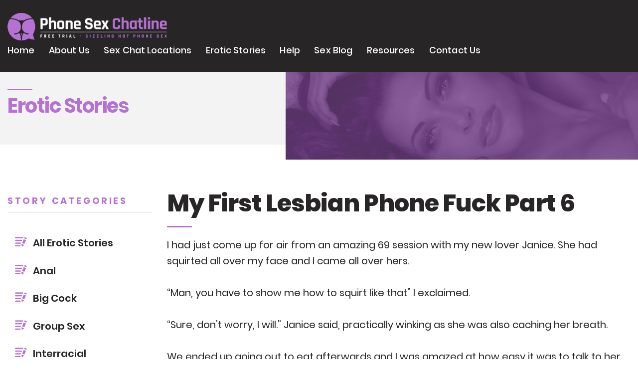

--- FILE ---
content_type: text/html; charset=UTF-8
request_url: https://phonesexchatline.com/erotic-stories/chatting-on-the-phone.html
body_size: 10753
content:
<!DOCTYPE html>
<html dir="ltr" lang="en-US" prefix="og: https://ogp.me/ns#">
<head>
	<meta charset="UTF-8">
	<meta name="viewport" content="width=device-width, initial-scale=1">
    <meta name="format-detection" content="telephone=no">
	<link rel="profile" href="https://gmpg.org/xfn/11">
	<link rel="pingback" href="https://phonesexchatline.com/xmlrpc.php">
	<title>My First Lesbian Phone Fuck Part 6 - PhoneSexChatline.com</title>
<!-- This site is running CAOS for WordPress -->

		<!-- All in One SEO 4.9.3 - aioseo.com -->
	<meta name="description" content="I had just come up for air from an amazing 69 session with my new lover Janice. She had squirted all over my face and I came all over hers. &quot;Man, you have to show me how to squirt like that&quot; I exclaimed. &quot;Sure, don&#039;t worry, I will.&quot; Janice said, practically winking as she was" />
	<meta name="robots" content="max-image-preview:large" />
	<link rel="canonical" href="https://phonesexchatline.com/erotic-stories/chatting-on-the-phone.html" />
	<meta name="generator" content="All in One SEO (AIOSEO) 4.9.3" />
		<meta property="og:locale" content="en_US" />
		<meta property="og:site_name" content="Phone Sex | Free Trial Chat Line | Phone Sex Numbers | Live Sex Chat -" />
		<meta property="og:type" content="article" />
		<meta property="og:title" content="My First Lesbian Phone Fuck Part 6 - PhoneSexChatline.com" />
		<meta property="og:description" content="I had just come up for air from an amazing 69 session with my new lover Janice. She had squirted all over my face and I came all over hers. &quot;Man, you have to show me how to squirt like that&quot; I exclaimed. &quot;Sure, don&#039;t worry, I will.&quot; Janice said, practically winking as she was" />
		<meta property="og:url" content="https://phonesexchatline.com/erotic-stories/chatting-on-the-phone.html" />
		<meta property="article:published_time" content="2017-09-01T00:00:00+00:00" />
		<meta property="article:modified_time" content="2022-05-20T10:07:55+00:00" />
		<meta name="twitter:card" content="summary" />
		<meta name="twitter:title" content="My First Lesbian Phone Fuck Part 6 - PhoneSexChatline.com" />
		<meta name="twitter:description" content="I had just come up for air from an amazing 69 session with my new lover Janice. She had squirted all over my face and I came all over hers. &quot;Man, you have to show me how to squirt like that&quot; I exclaimed. &quot;Sure, don&#039;t worry, I will.&quot; Janice said, practically winking as she was" />
		<script type="application/ld+json" class="aioseo-schema">
			{"@context":"https:\/\/schema.org","@graph":[{"@type":"BreadcrumbList","@id":"https:\/\/phonesexchatline.com\/erotic-stories\/chatting-on-the-phone.html#breadcrumblist","itemListElement":[{"@type":"ListItem","@id":"https:\/\/phonesexchatline.com#listItem","position":1,"name":"Home","item":"https:\/\/phonesexchatline.com","nextItem":{"@type":"ListItem","@id":"https:\/\/phonesexchatline.com\/stories\/erotic-stories#listItem","name":"Erotic stories"}},{"@type":"ListItem","@id":"https:\/\/phonesexchatline.com\/stories\/erotic-stories#listItem","position":2,"name":"Erotic stories","item":"https:\/\/phonesexchatline.com\/stories\/erotic-stories","nextItem":{"@type":"ListItem","@id":"https:\/\/phonesexchatline.com\/stories\/all-erotic-stories#listItem","name":"All Erotic Stories"},"previousItem":{"@type":"ListItem","@id":"https:\/\/phonesexchatline.com#listItem","name":"Home"}},{"@type":"ListItem","@id":"https:\/\/phonesexchatline.com\/stories\/all-erotic-stories#listItem","position":3,"name":"All Erotic Stories","item":"https:\/\/phonesexchatline.com\/stories\/all-erotic-stories","nextItem":{"@type":"ListItem","@id":"https:\/\/phonesexchatline.com\/erotic-stories\/chatting-on-the-phone.html#listItem","name":"My First Lesbian Phone Fuck Part 6"},"previousItem":{"@type":"ListItem","@id":"https:\/\/phonesexchatline.com\/stories\/erotic-stories#listItem","name":"Erotic stories"}},{"@type":"ListItem","@id":"https:\/\/phonesexchatline.com\/erotic-stories\/chatting-on-the-phone.html#listItem","position":4,"name":"My First Lesbian Phone Fuck Part 6","previousItem":{"@type":"ListItem","@id":"https:\/\/phonesexchatline.com\/stories\/all-erotic-stories#listItem","name":"All Erotic Stories"}}]},{"@type":"Organization","@id":"https:\/\/phonesexchatline.com\/#organization","name":"Phone Sex Chatline","url":"https:\/\/phonesexchatline.com\/"},{"@type":"WebPage","@id":"https:\/\/phonesexchatline.com\/erotic-stories\/chatting-on-the-phone.html#webpage","url":"https:\/\/phonesexchatline.com\/erotic-stories\/chatting-on-the-phone.html","name":"My First Lesbian Phone Fuck Part 6 - PhoneSexChatline.com","description":"I had just come up for air from an amazing 69 session with my new lover Janice. She had squirted all over my face and I came all over hers. \"Man, you have to show me how to squirt like that\" I exclaimed. \"Sure, don't worry, I will.\" Janice said, practically winking as she was","inLanguage":"en-US","isPartOf":{"@id":"https:\/\/phonesexchatline.com\/#website"},"breadcrumb":{"@id":"https:\/\/phonesexchatline.com\/erotic-stories\/chatting-on-the-phone.html#breadcrumblist"},"image":{"@type":"ImageObject","url":"https:\/\/c74d433cec.mjedge.net\/wp-content\/uploads\/2020\/03\/chatting-on-the-phone.jpg","@id":"https:\/\/phonesexchatline.com\/erotic-stories\/chatting-on-the-phone.html\/#mainImage","width":1316,"height":924,"caption":"National Sex Day"},"primaryImageOfPage":{"@id":"https:\/\/phonesexchatline.com\/erotic-stories\/chatting-on-the-phone.html#mainImage"},"datePublished":"2017-09-01T00:00:00+00:00","dateModified":"2022-05-20T10:07:55+00:00"},{"@type":"WebSite","@id":"https:\/\/phonesexchatline.com\/#website","url":"https:\/\/phonesexchatline.com\/","name":"Phone Sex | Free Trial Chat Line | Phone Sex Numbers | Live Sex Chat","inLanguage":"en-US","publisher":{"@id":"https:\/\/phonesexchatline.com\/#organization"}}]}
		</script>
		<!-- All in One SEO -->

<link rel='preconnect' href='//www.google-analytics.com' />
<link rel="alternate" type="application/rss+xml" title="Phone Sex | Free Trial Chat Line | Phone Sex Numbers | Live Sex Chat &raquo; Feed" href="https://phonesexchatline.com/feed" />
<link rel="alternate" title="oEmbed (JSON)" type="application/json+oembed" href="https://phonesexchatline.com/wp-json/oembed/1.0/embed?url=https%3A%2F%2Fphonesexchatline.com%2Ferotic-stories%2Fchatting-on-the-phone.html" />
<link rel="alternate" title="oEmbed (XML)" type="text/xml+oembed" href="https://phonesexchatline.com/wp-json/oembed/1.0/embed?url=https%3A%2F%2Fphonesexchatline.com%2Ferotic-stories%2Fchatting-on-the-phone.html&#038;format=xml" />
<style id='wp-img-auto-sizes-contain-inline-css' type='text/css'>
img:is([sizes=auto i],[sizes^="auto," i]){contain-intrinsic-size:3000px 1500px}
/*# sourceURL=wp-img-auto-sizes-contain-inline-css */
</style>
<link rel='stylesheet' id='formidable-css' href='https://phonesexchatline.com/wp-content/plugins/formidable/css/formidableforms.css?ver=1191111' type='text/css' media='all' />
<style id='classic-theme-styles-inline-css' type='text/css'>
/*! This file is auto-generated */
.wp-block-button__link{color:#fff;background-color:#32373c;border-radius:9999px;box-shadow:none;text-decoration:none;padding:calc(.667em + 2px) calc(1.333em + 2px);font-size:1.125em}.wp-block-file__button{background:#32373c;color:#fff;text-decoration:none}
/*# sourceURL=//c74d433cec.mjedge.net/wp-includes/css/classic-themes.min.css */
</style>
<link rel='stylesheet' id='phonesexchatline-style-css' href='https://phonesexchatline.com/wp-content/themes/phonesexchatline-theme/style.css?ver=7973fd60100dc90a305061928b4640bb' type='text/css' media='all' />
<link rel='stylesheet' id='lf-css-css' href='https://phonesexchatline.com/wp-content/themes/phonesexchatline-theme/dist/style.css?ver=1.2' type='text/css' media='all' />
<link rel='stylesheet' id='call-now-button-modern-style-css' href='https://phonesexchatline.com/wp-content/plugins/call-now-button/resources/style/modern.css?ver=1.5.5' type='text/css' media='all' />
<script type="text/javascript" src="https://c74d433cec.mjedge.net/wp-includes/js/jquery/jquery.min.js?ver=3.7.1" id="jquery-core-js"></script>
<script type="text/javascript" src="https://c74d433cec.mjedge.net/wp-includes/js/jquery/jquery-migrate.min.js?ver=3.4.1" id="jquery-migrate-js"></script>
<script data-cfasync="false" type="text/javascript" src="https://c74d433cec.mjedge.net/wp-content/uploads/caos/e2ea7b41.js?id=G-1N3Y9M2NPJ" id="caos-gtag-js"></script>
<script data-cfasync="false" type="text/javascript" id="caos-gtag-js-after">
/* <![CDATA[ */
    window.dataLayer = window.dataLayer || [];

    function gtag() {
        dataLayer.push(arguments);
    }

    gtag('js', new Date());
    gtag('config', 'G-1N3Y9M2NPJ', {"cookie_domain":"phonesexchatline.com","cookie_flags":"samesite=none;secure","allow_google_signals":true});
	
//# sourceURL=caos-gtag-js-after
/* ]]> */
</script>
<link rel="https://api.w.org/" href="https://phonesexchatline.com/wp-json/" /><link rel="EditURI" type="application/rsd+xml" title="RSD" href="https://phonesexchatline.com/xmlrpc.php?rsd" />
<script type="text/javascript">document.documentElement.className += " js";</script>
<link rel="icon" href="https://c74d433cec.mjedge.net/wp-content/uploads/2020/02/cropped-favicon-32x32.png" sizes="32x32" />
<link rel="icon" href="https://c74d433cec.mjedge.net/wp-content/uploads/2020/02/cropped-favicon-192x192.png" sizes="192x192" />
<link rel="apple-touch-icon" href="https://c74d433cec.mjedge.net/wp-content/uploads/2020/02/cropped-favicon-180x180.png" />
<meta name="msapplication-TileImage" content="https://c74d433cec.mjedge.net/wp-content/uploads/2020/02/cropped-favicon-270x270.png" />
		<meta name="theme-color" content="#b672d2">
<style id='global-styles-inline-css' type='text/css'>
:root{--wp--preset--aspect-ratio--square: 1;--wp--preset--aspect-ratio--4-3: 4/3;--wp--preset--aspect-ratio--3-4: 3/4;--wp--preset--aspect-ratio--3-2: 3/2;--wp--preset--aspect-ratio--2-3: 2/3;--wp--preset--aspect-ratio--16-9: 16/9;--wp--preset--aspect-ratio--9-16: 9/16;--wp--preset--color--black: #000000;--wp--preset--color--cyan-bluish-gray: #abb8c3;--wp--preset--color--white: #ffffff;--wp--preset--color--pale-pink: #f78da7;--wp--preset--color--vivid-red: #cf2e2e;--wp--preset--color--luminous-vivid-orange: #ff6900;--wp--preset--color--luminous-vivid-amber: #fcb900;--wp--preset--color--light-green-cyan: #7bdcb5;--wp--preset--color--vivid-green-cyan: #00d084;--wp--preset--color--pale-cyan-blue: #8ed1fc;--wp--preset--color--vivid-cyan-blue: #0693e3;--wp--preset--color--vivid-purple: #9b51e0;--wp--preset--gradient--vivid-cyan-blue-to-vivid-purple: linear-gradient(135deg,rgb(6,147,227) 0%,rgb(155,81,224) 100%);--wp--preset--gradient--light-green-cyan-to-vivid-green-cyan: linear-gradient(135deg,rgb(122,220,180) 0%,rgb(0,208,130) 100%);--wp--preset--gradient--luminous-vivid-amber-to-luminous-vivid-orange: linear-gradient(135deg,rgb(252,185,0) 0%,rgb(255,105,0) 100%);--wp--preset--gradient--luminous-vivid-orange-to-vivid-red: linear-gradient(135deg,rgb(255,105,0) 0%,rgb(207,46,46) 100%);--wp--preset--gradient--very-light-gray-to-cyan-bluish-gray: linear-gradient(135deg,rgb(238,238,238) 0%,rgb(169,184,195) 100%);--wp--preset--gradient--cool-to-warm-spectrum: linear-gradient(135deg,rgb(74,234,220) 0%,rgb(151,120,209) 20%,rgb(207,42,186) 40%,rgb(238,44,130) 60%,rgb(251,105,98) 80%,rgb(254,248,76) 100%);--wp--preset--gradient--blush-light-purple: linear-gradient(135deg,rgb(255,206,236) 0%,rgb(152,150,240) 100%);--wp--preset--gradient--blush-bordeaux: linear-gradient(135deg,rgb(254,205,165) 0%,rgb(254,45,45) 50%,rgb(107,0,62) 100%);--wp--preset--gradient--luminous-dusk: linear-gradient(135deg,rgb(255,203,112) 0%,rgb(199,81,192) 50%,rgb(65,88,208) 100%);--wp--preset--gradient--pale-ocean: linear-gradient(135deg,rgb(255,245,203) 0%,rgb(182,227,212) 50%,rgb(51,167,181) 100%);--wp--preset--gradient--electric-grass: linear-gradient(135deg,rgb(202,248,128) 0%,rgb(113,206,126) 100%);--wp--preset--gradient--midnight: linear-gradient(135deg,rgb(2,3,129) 0%,rgb(40,116,252) 100%);--wp--preset--font-size--small: 13px;--wp--preset--font-size--medium: 20px;--wp--preset--font-size--large: 36px;--wp--preset--font-size--x-large: 42px;--wp--preset--spacing--20: 0.44rem;--wp--preset--spacing--30: 0.67rem;--wp--preset--spacing--40: 1rem;--wp--preset--spacing--50: 1.5rem;--wp--preset--spacing--60: 2.25rem;--wp--preset--spacing--70: 3.38rem;--wp--preset--spacing--80: 5.06rem;--wp--preset--shadow--natural: 6px 6px 9px rgba(0, 0, 0, 0.2);--wp--preset--shadow--deep: 12px 12px 50px rgba(0, 0, 0, 0.4);--wp--preset--shadow--sharp: 6px 6px 0px rgba(0, 0, 0, 0.2);--wp--preset--shadow--outlined: 6px 6px 0px -3px rgb(255, 255, 255), 6px 6px rgb(0, 0, 0);--wp--preset--shadow--crisp: 6px 6px 0px rgb(0, 0, 0);}:where(.is-layout-flex){gap: 0.5em;}:where(.is-layout-grid){gap: 0.5em;}body .is-layout-flex{display: flex;}.is-layout-flex{flex-wrap: wrap;align-items: center;}.is-layout-flex > :is(*, div){margin: 0;}body .is-layout-grid{display: grid;}.is-layout-grid > :is(*, div){margin: 0;}:where(.wp-block-columns.is-layout-flex){gap: 2em;}:where(.wp-block-columns.is-layout-grid){gap: 2em;}:where(.wp-block-post-template.is-layout-flex){gap: 1.25em;}:where(.wp-block-post-template.is-layout-grid){gap: 1.25em;}.has-black-color{color: var(--wp--preset--color--black) !important;}.has-cyan-bluish-gray-color{color: var(--wp--preset--color--cyan-bluish-gray) !important;}.has-white-color{color: var(--wp--preset--color--white) !important;}.has-pale-pink-color{color: var(--wp--preset--color--pale-pink) !important;}.has-vivid-red-color{color: var(--wp--preset--color--vivid-red) !important;}.has-luminous-vivid-orange-color{color: var(--wp--preset--color--luminous-vivid-orange) !important;}.has-luminous-vivid-amber-color{color: var(--wp--preset--color--luminous-vivid-amber) !important;}.has-light-green-cyan-color{color: var(--wp--preset--color--light-green-cyan) !important;}.has-vivid-green-cyan-color{color: var(--wp--preset--color--vivid-green-cyan) !important;}.has-pale-cyan-blue-color{color: var(--wp--preset--color--pale-cyan-blue) !important;}.has-vivid-cyan-blue-color{color: var(--wp--preset--color--vivid-cyan-blue) !important;}.has-vivid-purple-color{color: var(--wp--preset--color--vivid-purple) !important;}.has-black-background-color{background-color: var(--wp--preset--color--black) !important;}.has-cyan-bluish-gray-background-color{background-color: var(--wp--preset--color--cyan-bluish-gray) !important;}.has-white-background-color{background-color: var(--wp--preset--color--white) !important;}.has-pale-pink-background-color{background-color: var(--wp--preset--color--pale-pink) !important;}.has-vivid-red-background-color{background-color: var(--wp--preset--color--vivid-red) !important;}.has-luminous-vivid-orange-background-color{background-color: var(--wp--preset--color--luminous-vivid-orange) !important;}.has-luminous-vivid-amber-background-color{background-color: var(--wp--preset--color--luminous-vivid-amber) !important;}.has-light-green-cyan-background-color{background-color: var(--wp--preset--color--light-green-cyan) !important;}.has-vivid-green-cyan-background-color{background-color: var(--wp--preset--color--vivid-green-cyan) !important;}.has-pale-cyan-blue-background-color{background-color: var(--wp--preset--color--pale-cyan-blue) !important;}.has-vivid-cyan-blue-background-color{background-color: var(--wp--preset--color--vivid-cyan-blue) !important;}.has-vivid-purple-background-color{background-color: var(--wp--preset--color--vivid-purple) !important;}.has-black-border-color{border-color: var(--wp--preset--color--black) !important;}.has-cyan-bluish-gray-border-color{border-color: var(--wp--preset--color--cyan-bluish-gray) !important;}.has-white-border-color{border-color: var(--wp--preset--color--white) !important;}.has-pale-pink-border-color{border-color: var(--wp--preset--color--pale-pink) !important;}.has-vivid-red-border-color{border-color: var(--wp--preset--color--vivid-red) !important;}.has-luminous-vivid-orange-border-color{border-color: var(--wp--preset--color--luminous-vivid-orange) !important;}.has-luminous-vivid-amber-border-color{border-color: var(--wp--preset--color--luminous-vivid-amber) !important;}.has-light-green-cyan-border-color{border-color: var(--wp--preset--color--light-green-cyan) !important;}.has-vivid-green-cyan-border-color{border-color: var(--wp--preset--color--vivid-green-cyan) !important;}.has-pale-cyan-blue-border-color{border-color: var(--wp--preset--color--pale-cyan-blue) !important;}.has-vivid-cyan-blue-border-color{border-color: var(--wp--preset--color--vivid-cyan-blue) !important;}.has-vivid-purple-border-color{border-color: var(--wp--preset--color--vivid-purple) !important;}.has-vivid-cyan-blue-to-vivid-purple-gradient-background{background: var(--wp--preset--gradient--vivid-cyan-blue-to-vivid-purple) !important;}.has-light-green-cyan-to-vivid-green-cyan-gradient-background{background: var(--wp--preset--gradient--light-green-cyan-to-vivid-green-cyan) !important;}.has-luminous-vivid-amber-to-luminous-vivid-orange-gradient-background{background: var(--wp--preset--gradient--luminous-vivid-amber-to-luminous-vivid-orange) !important;}.has-luminous-vivid-orange-to-vivid-red-gradient-background{background: var(--wp--preset--gradient--luminous-vivid-orange-to-vivid-red) !important;}.has-very-light-gray-to-cyan-bluish-gray-gradient-background{background: var(--wp--preset--gradient--very-light-gray-to-cyan-bluish-gray) !important;}.has-cool-to-warm-spectrum-gradient-background{background: var(--wp--preset--gradient--cool-to-warm-spectrum) !important;}.has-blush-light-purple-gradient-background{background: var(--wp--preset--gradient--blush-light-purple) !important;}.has-blush-bordeaux-gradient-background{background: var(--wp--preset--gradient--blush-bordeaux) !important;}.has-luminous-dusk-gradient-background{background: var(--wp--preset--gradient--luminous-dusk) !important;}.has-pale-ocean-gradient-background{background: var(--wp--preset--gradient--pale-ocean) !important;}.has-electric-grass-gradient-background{background: var(--wp--preset--gradient--electric-grass) !important;}.has-midnight-gradient-background{background: var(--wp--preset--gradient--midnight) !important;}.has-small-font-size{font-size: var(--wp--preset--font-size--small) !important;}.has-medium-font-size{font-size: var(--wp--preset--font-size--medium) !important;}.has-large-font-size{font-size: var(--wp--preset--font-size--large) !important;}.has-x-large-font-size{font-size: var(--wp--preset--font-size--x-large) !important;}
/*# sourceURL=global-styles-inline-css */
</style>
</head>

<body data-rsssl=1 class="wp-singular erotic-story-template-default single single-erotic-story postid-1917 wp-theme-phonesexchatline-theme">
<!-- <div class="preloader preloader-top">
    <img src="https://c74d433cec.mjedge.net/wp-content/uploads/2020/02/logo.png" alt="Phone Sex | Free Trial Chat Line | Phone Sex Numbers | Live Sex Chat"/>
</div>
<div class="preloader preloader-bottom">
    <img src="https://c74d433cec.mjedge.net/wp-content/uploads/2020/02/logo.png" alt="Phone Sex | Free Trial Chat Line | Phone Sex Numbers | Live Sex Chat"/>
</div> -->
<div id="page" class="hfeed site">
            <div class="popup-form-overlay">
            <div class="popup-form-wrapper">
                <span class="popup-form__close">
                    <span></span>
                    <span></span>
                </span>
                <div class="form-inner-wrapper">
                    <div class="frm_forms  with_frm_style frm_style_formidable-style" id="frm_form_3_container" >
<form enctype="multipart/form-data" method="post" class="frm-show-form  frm_js_validate  frm_ajax_submit  frm_pro_form  frm_ajax_submit " id="form_caresidentccpadatarequestform" >
<div class="frm_form_fields ">
<fieldset>
<legend class="frm_screen_reader">CA Resident CCPA Data Request Form</legend>
<h3 class="frm_form_title">CA Resident CCPA Data Request Form</h3>
<div class="frm_fields_container">
<input type="hidden" name="frm_action" value="create" />
<input type="hidden" name="form_id" value="3" />
<input type="hidden" name="frm_hide_fields_3" id="frm_hide_fields_3" value="" />
<input type="hidden" name="form_key" value="caresidentccpadatarequestform" />
<input type="hidden" name="item_meta[0]" value="" />
<input type="hidden" id="frm_submit_entry_3" name="frm_submit_entry_3" value="f1f8f71013" /><input type="hidden" name="_wp_http_referer" value="/erotic-stories/chatting-on-the-phone.html" /><div id="frm_field_11_container" class="frm_form_field form-field  frm_required_field frm_top_container frm_full">
    <label for="field_1hucz" id="field_1hucz_label" class="frm_primary_label">First Name
        <span class="frm_required">*</span>
    </label>
    <input type="text" id="field_1hucz" name="item_meta[11]" value=""  data-reqmsg="First Name cannot be blank." aria-required="true" data-invmsg="Text is invalid" aria-invalid="false"  />
    
    
</div>
<div id="frm_field_12_container" class="frm_form_field form-field  frm_required_field frm_top_container frm_full">
    <label for="field_bd698" id="field_bd698_label" class="frm_primary_label">Last Name
        <span class="frm_required">*</span>
    </label>
    <input type="text" id="field_bd698" name="item_meta[12]" value=""  data-reqmsg="Last Name cannot be blank." aria-required="true" data-invmsg="Text is invalid" aria-invalid="false"  />
    
    
</div>
<div id="frm_field_13_container" class="frm_form_field form-field  frm_required_field frm_top_container frm_full">
    <label for="field_day5q" id="field_day5q_label" class="frm_primary_label">Email Address
        <span class="frm_required">*</span>
    </label>
    <input type="email" id="field_day5q" name="item_meta[13]" value=""  data-reqmsg="Email Address cannot be blank." aria-required="true" data-invmsg="Email is invalid" aria-invalid="false"  />
    
    
</div>
<div id="frm_field_14_container" class="frm_form_field form-field  frm_required_field frm_top_container frm_full">
    <label for="field_vexhz" id="field_vexhz_label" class="frm_primary_label">Phone Number
        <span class="frm_required">*</span>
    </label>
    <input type="tel" id="field_vexhz" name="item_meta[14]" value=""  data-reqmsg="Phone Number cannot be blank." aria-required="true" data-invmsg="Phone is invalid" aria-invalid="false" pattern="((\+\d{1,3}(-|.| )?\(?\d\)?(-| |.)?\d{1,5})|(\(?\d{2,6}\)?))(-|.| )?(\d{3,4})(-|.| )?(\d{4})(( x| ext)\d{1,5}){0,1}$"  />
    
    
</div>
<div id="frm_field_15_container" class="frm_form_field form-field  frm_top_container frm_full">
    <label for="field_m910l" id="field_m910l_label" class="frm_primary_label">Member ID (optional)
        <span class="frm_required"></span>
    </label>
    <input type="text" id="field_m910l" name="item_meta[15]" value=""  data-invmsg="Text is invalid" aria-invalid="false"  />
    
    
</div>
<div id="frm_field_17_container" class="frm_form_field form-field  frm_required_field frm_top_container frm_full">
    <label for="field_19f54" id="field_19f54_label" class="frm_primary_label">Describe your request in detail.
        <span class="frm_required">*</span>
    </label>
    <input type="text" id="field_19f54" name="item_meta[17]" value=""  data-reqmsg="Describe your request in detail. cannot be blank." aria-required="true" data-invmsg="Text is invalid" aria-invalid="false"  />
    
    
</div>
<div id="frm_field_16_container" class="frm_form_field form-field  frm_required_field frm_top_container vertical_radio">
    <div  id="field_zv9no_label" class="frm_primary_label">
        <span class="frm_required"></span>
    </div>
    <div class="frm_opt_container" aria-labelledby="field_zv9no_label" role="group">		<div class="frm_checkbox" id="frm_checkbox_16-0">			<label  for="field_zv9no-0">
			<input type="checkbox" name="item_meta[16][]" id="field_zv9no-0" value="I am making this request on my behalf or for a person that I am legally authorized to act on their half"  data-reqmsg="This field cannot be blank." data-invmsg="This field is invalid"   aria-required="true"  /> <span><span></span><span>I am making this request on my behalf or for a person that I am legally authorized to act on their half</span></span></label></div>
</div>
    
    
</div>
	<input type="hidden" name="item_key" value="" />
			<div id="frm_field_70_container">
			<label for="field_5qr8o" >
				If you are human, leave this field blank.			</label>
			<input  id="field_5qr8o" type="text" class="frm_form_field form-field frm_verify" name="item_meta[70]" value=""  />
		</div>
		<input name="frm_state" type="hidden" value="bfW5P92XqzyT+ZF+2IxlLYVQbXTDoUl/hgmVwco7F7s=" /><div class="frm_submit">

<button class="frm_button_submit frm_final_submit" type="submit"  >Submit</button>

</div></div>
</fieldset>
</div>

</form>
</div>

                </div>
            </div>
        </div>
    	<a class="skip-link screen-reader-text" href="#content">Skip to content</a>
	<header id="masthead" class="site-header no-print site-header--bg" role="banner">
		
		<div class="container logo-menu-wrapper">
			<div class="justify-content-between row">
				<div class="site-branding-main-logo site-branding">
					<div class="site-title">
						<a href="https://phonesexchatline.com/" rel="home">
							<img src="https://c74d433cec.mjedge.net/wp-content/uploads/2020/02/logo.png" alt="Phone Sex | Free Trial Chat Line | Phone Sex Numbers | Live Sex Chat"/>
						</a>
					</div>
									</div><!-- .site-branding -->
			
				<nav id="site-navigation" class="main-navigation sale" role="navigation">
					<div class="main-menu-container"><ul id="primary-menu" class="main-header-menu"><li id="menu-item-12" class="menu-item menu-item-type-custom menu-item-object-custom menu-item-home menu-item-12"><a href="https://phonesexchatline.com/">Home</a></li>
<li id="menu-item-132" class="menu-item menu-item-type-post_type menu-item-object-page menu-item-132"><a href="https://phonesexchatline.com/about-us.html">About Us</a></li>
<li id="menu-item-298" class="menu-item menu-item-type-post_type_archive menu-item-object-chat-location menu-item-298"><a href="https://phonesexchatline.com/sex-chat-locations.html">Sex Chat Locations</a></li>
<li id="menu-item-331" class="menu-item menu-item-type-post_type menu-item-object-page menu-item-331"><a href="https://phonesexchatline.com/erotic-stories.html">Erotic Stories</a></li>
<li id="menu-item-219" class="menu-item menu-item-type-post_type menu-item-object-page menu-item-219"><a href="https://phonesexchatline.com/help.html">Help</a></li>
<li id="menu-item-220" class="menu-item menu-item-type-post_type menu-item-object-page  menu-item-220"><a href="https://phonesexchatline.com/blog.html">Sex Blog</a></li>
<li id="menu-item-4085" class="menu-item menu-item-type-taxonomy menu-item-object-category menu-item-4085"><a href="https://phonesexchatline.com/category/blog">Resources</a></li>
<li id="menu-item-221" class="menu-item menu-item-type-post_type menu-item-object-page menu-item-221"><a href="https://phonesexchatline.com/contact-us.html">Contact Us</a></li>
</ul></div>				</nav><!-- #site-navigation -->

				<div class="menu-toggle-wrapper">
					<a href='#' class="menu-toggle" aria-controls="primary-menu" aria-expanded="false">
						<span></span>
						<span></span>
						<span></span>
					</a>
				</div>
			</div> <!-- /.row justify-content-between -->
		</div> <!-- /.container logo-menu-wrapper -->
	</header><!-- #masthead /.site-header -->

	<div id="content" class="site-content">

<section class="page-hero-wrapper no-print">
    <div class="container">
        <div class="page-hero-inner">

            <div class="page-hero-main">
                <div class="page-hero-main-inner">

                                            
                        <header class="page-hero-header">
                            <h2 class="page-hero-title">Erotic Stories</h2>
                        </header><!-- .page-hero-header -->

                    
                    
                </div><!-- .page-hero-main-inner -->
            </div><!-- .page-hero-main -->

        </div><!-- .page-hero-inner -->
    </div><!-- .container -->

        
        <div class="page-hero-image">
            <div class="page-hero-image-inner">
                <img width="1064" height="320" src="https://c74d433cec.mjedge.net/wp-content/uploads/2020/02/stories-hero.jpg" class="attachment-page-hero size-page-hero" alt="FREE Erotic Stories" decoding="async" fetchpriority="high" srcset="https://c74d433cec.mjedge.net/wp-content/uploads/2020/02/stories-hero.jpg 1067w, https://c74d433cec.mjedge.net/wp-content/uploads/2020/02/stories-hero-300x90.jpg 300w, https://c74d433cec.mjedge.net/wp-content/uploads/2020/02/stories-hero-1024x308.jpg 1024w, https://c74d433cec.mjedge.net/wp-content/uploads/2020/02/stories-hero-768x231.jpg 768w, https://c74d433cec.mjedge.net/wp-content/uploads/2020/02/stories-hero-484x146.jpg 484w" sizes="(max-width: 1064px) 100vw, 1064px" />            </div><!-- .page-hero-image-inner -->
        </div><!-- .page-hero-image -->

    
</section><!-- .page-hero-wrapper -->
<div class="container">
	<div class="row single-story__row">

		<div class="single-story-side col-lg-3">
			<div class="single-story-side-inner">

				<header class="single-story-cat-header">
					<h4 class="single-story-cat-title">Story categories</h4>
				</header><!-- .single-story-cat-header -->

				<div class="single-story-cat-items">
					<div class="single-story-cat-items-inner">

                        						
								<a class="single-story-cat-item" href="https://phonesexchatline.com/stories/all-erotic-stories">
									<div class="single-story-cat-item-inner">
										<div class="single-story-cat-item-icon">
											<i class="icon-text-pen"></i>
										</div><!-- .single-story-cat-item-icon -->
										<div class="single-story-cat-item-text">
											<span>All Erotic Stories</span>
										</div><!-- .single-story-cat-item-text -->
									</div><!-- .single-story-cat-item-inner -->
								</a><!-- .single-story-cat-item -->
								
							
								<a class="single-story-cat-item" href="https://phonesexchatline.com/stories/anal">
									<div class="single-story-cat-item-inner">
										<div class="single-story-cat-item-icon">
											<i class="icon-text-pen"></i>
										</div><!-- .single-story-cat-item-icon -->
										<div class="single-story-cat-item-text">
											<span>Anal</span>
										</div><!-- .single-story-cat-item-text -->
									</div><!-- .single-story-cat-item-inner -->
								</a><!-- .single-story-cat-item -->
								
							
								<a class="single-story-cat-item" href="https://phonesexchatline.com/stories/big-cock">
									<div class="single-story-cat-item-inner">
										<div class="single-story-cat-item-icon">
											<i class="icon-text-pen"></i>
										</div><!-- .single-story-cat-item-icon -->
										<div class="single-story-cat-item-text">
											<span>Big Cock</span>
										</div><!-- .single-story-cat-item-text -->
									</div><!-- .single-story-cat-item-inner -->
								</a><!-- .single-story-cat-item -->
								
							
								<a class="single-story-cat-item" href="https://phonesexchatline.com/stories/group-sex">
									<div class="single-story-cat-item-inner">
										<div class="single-story-cat-item-icon">
											<i class="icon-text-pen"></i>
										</div><!-- .single-story-cat-item-icon -->
										<div class="single-story-cat-item-text">
											<span>Group Sex</span>
										</div><!-- .single-story-cat-item-text -->
									</div><!-- .single-story-cat-item-inner -->
								</a><!-- .single-story-cat-item -->
								
							
								<a class="single-story-cat-item" href="https://phonesexchatline.com/stories/interracial">
									<div class="single-story-cat-item-inner">
										<div class="single-story-cat-item-icon">
											<i class="icon-text-pen"></i>
										</div><!-- .single-story-cat-item-icon -->
										<div class="single-story-cat-item-text">
											<span>Interracial</span>
										</div><!-- .single-story-cat-item-text -->
									</div><!-- .single-story-cat-item-inner -->
								</a><!-- .single-story-cat-item -->
								
							
								<a class="single-story-cat-item" href="https://phonesexchatline.com/stories/lesbians">
									<div class="single-story-cat-item-inner">
										<div class="single-story-cat-item-icon">
											<i class="icon-text-pen"></i>
										</div><!-- .single-story-cat-item-icon -->
										<div class="single-story-cat-item-text">
											<span>Lesbians</span>
										</div><!-- .single-story-cat-item-text -->
									</div><!-- .single-story-cat-item-inner -->
								</a><!-- .single-story-cat-item -->
								
							
								<a class="single-story-cat-item" href="https://phonesexchatline.com/stories/mature">
									<div class="single-story-cat-item-inner">
										<div class="single-story-cat-item-icon">
											<i class="icon-text-pen"></i>
										</div><!-- .single-story-cat-item-icon -->
										<div class="single-story-cat-item-text">
											<span>Mature</span>
										</div><!-- .single-story-cat-item-text -->
									</div><!-- .single-story-cat-item-inner -->
								</a><!-- .single-story-cat-item -->
								
							
								<a class="single-story-cat-item" href="https://phonesexchatline.com/stories/oral-sex">
									<div class="single-story-cat-item-inner">
										<div class="single-story-cat-item-icon">
											<i class="icon-text-pen"></i>
										</div><!-- .single-story-cat-item-icon -->
										<div class="single-story-cat-item-text">
											<span>Oral Sex</span>
										</div><!-- .single-story-cat-item-text -->
									</div><!-- .single-story-cat-item-inner -->
								</a><!-- .single-story-cat-item -->
								
							
								<a class="single-story-cat-item" href="https://phonesexchatline.com/stories/phone-dating">
									<div class="single-story-cat-item-inner">
										<div class="single-story-cat-item-icon">
											<i class="icon-text-pen"></i>
										</div><!-- .single-story-cat-item-icon -->
										<div class="single-story-cat-item-text">
											<span>Phone Dating</span>
										</div><!-- .single-story-cat-item-text -->
									</div><!-- .single-story-cat-item-inner -->
								</a><!-- .single-story-cat-item -->
								
							
								<a class="single-story-cat-item" href="https://phonesexchatline.com/stories/sex-talk">
									<div class="single-story-cat-item-inner">
										<div class="single-story-cat-item-icon">
											<i class="icon-text-pen"></i>
										</div><!-- .single-story-cat-item-icon -->
										<div class="single-story-cat-item-text">
											<span>Sex Talk</span>
										</div><!-- .single-story-cat-item-text -->
									</div><!-- .single-story-cat-item-inner -->
								</a><!-- .single-story-cat-item -->
								
							
								<a class="single-story-cat-item" href="https://phonesexchatline.com/stories/sexy-encounters">
									<div class="single-story-cat-item-inner">
										<div class="single-story-cat-item-icon">
											<i class="icon-text-pen"></i>
										</div><!-- .single-story-cat-item-icon -->
										<div class="single-story-cat-item-text">
											<span>Sexy Encounters</span>
										</div><!-- .single-story-cat-item-text -->
									</div><!-- .single-story-cat-item-inner -->
								</a><!-- .single-story-cat-item -->
								
							
								<a class="single-story-cat-item" href="https://phonesexchatline.com/stories/tits">
									<div class="single-story-cat-item-inner">
										<div class="single-story-cat-item-icon">
											<i class="icon-text-pen"></i>
										</div><!-- .single-story-cat-item-icon -->
										<div class="single-story-cat-item-text">
											<span>Tits</span>
										</div><!-- .single-story-cat-item-text -->
									</div><!-- .single-story-cat-item-inner -->
								</a><!-- .single-story-cat-item -->
								
							
					</div><!-- .single-story-cat-items-inner -->
				</div><!-- .single-story-cat-items -->

			</div><!-- .single-story-side-inner -->
		</div><!-- .single-story-side -->

		<div id="primary" class="content-area col-lg-9">
			<main id="main" class="site-main" role="main">

				
<article id="post-1917" class="post-1917 erotic-story type-erotic-story status-publish has-post-thumbnail hentry story-category-all-erotic-stories story-category-lesbians">
	<div class="single-story">
		<div class="single-story-inner">

			<div class="single-story-side">
				<div class="single-story-side-inner">
				</div><!-- .single-story-side-inner -->
			</div><!-- .single-story-side -->

			<div class="single-story-main">
				<div class="single-story-main-inner">

					<header class="single-story-header">
						<h1 class="single-story-title">My First Lesbian Phone Fuck Part 6</h1>
					</header><!-- .single-story-header -->

					<div class="single-story-content">
						<div class="single-story-content-inner entry-content">

							<p>I had just come up for air from an amazing 69 session with my new lover Janice. She had squirted all over my face and I came all over hers.</p>
<p>&#8220;Man, you have to show me how to squirt like that&#8221; I exclaimed.</p>
<p>&#8220;Sure, don&#8217;t worry, I will.&#8221; Janice said, practically winking as she was also caching her breath.</p>
<p>We ended up going out to eat afterwards and I was amazed at how easy it was to talk to her. She told me all about her life. It seemed pretty normal except for the fact that it sounds like she has an amazing sex life.</p>
<p>&#8220;I used to be so boring but when I started <a href="https://phonesexchatline.com/erotic-stories/local-chat-line.html">chatting on the phone</a> I realized I could make anything happen that I wanted. So then my sex life started to get really good. I started having all kinds of things. Lesbian hook ups, phone threesome and I even met some <a href="https://phonesexchatline.com/phonesex-number/">bisexual guys on the phone</a>. I love having chicks and dudes at the ready to meet up with me and have a good time. If you have been wondering why I love it so much&#8230;well it&#8217;s completely free and it totally changed my sex life!&#8221;</p>
<p>Wow. I really admired Janice and her sexual freedom and I wanted that for myself. It sounds like I would have to get on the chat line myself to meet lots of people. Over the next few weeks Janice and I had so much fun both the two of us together and with other people added to the mix. She introduced me to all of her hot friends who were in &#8220;the lifestyle&#8221; as she would call it and we became the best of friends going to sexy parties all the time. And it all started from chatting on the phone.</p>

						</div><!-- .single-story-content-inner -->
					</div><!-- .single-story-content -->

				</div><!-- .single-story-main-inner -->
			</div><!-- .single-story-main -->

		</div><!-- .single-story-inner -->
	</div><!-- .single-story -->
</article><!-- #post-## -->				   
			</main><!-- #main -->
		</div><!-- #primary -->
	</div><!-- .row -->
	<div class="row">
		<div class="col-12 single-story-bottom__column">
			<div class="single-story-bottom">
				<div class="single-story-bottom-inner">

					<div class="social-share-links">
            <span class="icon-share-2 social-share-links__share-stories"></span>
        <div class="share-links-inner">
        <!-- Twitter -->
        <div class="social-icon-menu-items social-icon-menu-items-twitter social-share-link-popup"><a href="http://twitter.com/home?status=https://phonesexchatline.com/erotic-stories/chatting-on-the-phone.html" title="Share on Twitter" target="_blank" class="btn btn-twitter"><i class="icon-twitter-2"></i></a></div>
        <!-- Facebook -->
        <div class="social-icon-menu-items social-icon-menu-items-facebook social-share-link-popup"><a href="https://www.facebook.com/sharer/sharer.php?u=https://phonesexchatline.com/erotic-stories/chatting-on-the-phone.html" title="Share on Facebook" target="_blank" class="btn btn-facebook"><i class="icon-facebook-2"></i></a></div>
        <!-- LinkedIn -->
        <div class="social-icon-menu-items social-icon-menu-items-linkedin social-share-link-popup"><a href="http://www.linkedin.com/shareArticle?mini=true&url=&title=&summary=https://phonesexchatline.com/erotic-stories/chatting-on-the-phone.html" title="Share on LinkedIn" target="_blank" class="btn btn-linkedin"><i class="icon-linkedin-2"></i></a></div>
        <!-- Pinterest -->
        <div class="social-icon-menu-items social-icon-menu-items-pinterest social-share-link-popup"><a href="http://pinterest.com/pin/create/button/?url=https://phonesexchatline.com/erotic-stories/chatting-on-the-phone.html&media=https://c74d433cec.mjedge.net/wp-content/uploads/2020/03/chatting-on-the-phone.jpg" title="Share on Pinterest" target="_blank" class="btn btn-pinterest"><i class="icon-pinterest-2"></i></a></div>
    </div>
</div>
					
					<div class="single-story-like single-post-like">
						<i class="icon-heart-2" data-id="1917"></i> <span class="single-story-like-count single-post-like-count">0</span>
					</div><!-- .single-story-like -->

					<div class="single-story-nav">

													<a class="btn btn-sec" href="https://phonesexchatline.com/erotic-stories/girl-phone-line.html"><i class="icon-arrow-left"></i></a>
													<a class="btn btn-sec" href="https://phonesexchatline.com/erotic-stories/angels-phone-sex-threesome-pt2-part-three-denial-games.html"><i class="icon-arrow-right"></i></a>
						
					</div><!-- .single-story-nav -->

				</div><!-- .single-story-bottom-inner -->
			</div><!-- .single-story-bottom -->
		</div>
	</div>
</div><!-- .container -->

			</div><!-- #content -->

			<footer id="colophon" class="site-footer no-print" role="contentinfo">
				<div class="container">
					<div class="footer-inner">

						<div class="footer-left">
							<div class="footer-left-inner">

								<div class="footer-left-top">
									<div class="footer-left-top-inner">

										<div class="footer-logo">
											<a href="https://phonesexchatline.com/" rel="home">
												<img src="https://c74d433cec.mjedge.net/wp-content/uploads/2020/02/logo.png" alt="Phone Sex | Free Trial Chat Line | Phone Sex Numbers | Live Sex Chat"/>
											</a>
										</div><!-- .footer-logo -->

										
											<div class="footer-copyright">
												<span>Copyright © 2025 MobileJam, LLC dba PhoneSexChatline.</span>
											</div><!-- .footer-copyright -->

										
									</div><!-- .footer-left-top-inner -->
								</div><!-- .footer-left-top -->

								<div class="footer-left-bottom">
									<div class="footer-left-bottom-inner">

										<aside id="text-3" class="widget widget_text">			<div class="textwidget"><p>Use of PhoneSexChatline acknowledges your acceptance of our legal <a href="https://phonesexchatline.com/terms.html">Terms and Conditions</a> and <a href="https://phonesexchatline.com/use.html">Terms of Use </a>policies.</p>
<p>** Learn about our <a href="https://phonesexchatline.com/about-us.html">Free Trial Offer </a></p>
</div>
		</aside><aside id="text-4" class="widget widget_text">			<div class="textwidget"><p><a class="site-footer__libra" href="https://www.librafire.com/" target="_blank" rel="noopener">Developed by LibraFire</a></p>
</div>
		</aside>
									</div><!-- .footer-left-bottom-inner -->
								</div><!-- .footer-left-bottom -->

							</div><!-- .footer-left-inner -->
						</div><!-- .footer-left -->

						<div class="footer-right">
							<div class="footer-right-inner">

								<div class="footer-menu1">
									<div class="footer-menu1-inner">

										<aside id="nav_menu-2" class="widget widget_nav_menu"><div class="menu-footer-menu1-container"><ul id="menu-footer-menu1" class="menu"><li id="menu-item-26" class="menu-item menu-item-type-custom menu-item-object-custom menu-item-home menu-item-26"><a href="https://phonesexchatline.com/">Home</a></li>
<li id="menu-item-133" class="menu-item menu-item-type-post_type menu-item-object-page menu-item-133"><a href="https://phonesexchatline.com/about-us.html">About Us</a></li>
<li id="menu-item-351" class="menu-item menu-item-type-post_type_archive menu-item-object-chat-location menu-item-351"><a href="https://phonesexchatline.com/sex-chat-locations.html">Sex Chat Locations</a></li>
<li id="menu-item-352" class="menu-item menu-item-type-post_type menu-item-object-page menu-item-352"><a href="https://phonesexchatline.com/erotic-stories.html">Erotic Stories</a></li>
<li id="menu-item-222" class="menu-item menu-item-type-post_type menu-item-object-page menu-item-222"><a href="https://phonesexchatline.com/help.html">Help</a></li>
<li id="menu-item-1925" class="menu-item menu-item-type-post_type menu-item-object-page menu-item-1925"><a href="https://phonesexchatline.com/sitemap.html">Sitemap</a></li>
<li id="menu-item-6374" class="menu-item menu-item-type-post_type menu-item-object-page menu-item-6374"><a href="https://phonesexchatline.com/content-removal.html">Content Removal</a></li>
</ul></div></aside>
									</div><!-- .footer-menu1-inner -->
								</div><!-- .footer-menu1 -->

								<div class="footer-menu2">
									<div class="footer-menu2-inner">

										<aside id="nav_menu-3" class="widget widget_nav_menu"><div class="menu-footer-menu2-container"><ul id="menu-footer-menu2" class="menu"><li id="menu-item-223" class="menu-item menu-item-type-post_type menu-item-object-page menu-item-223"><a href="https://phonesexchatline.com/use.html">Terms of Use</a></li>
<li id="menu-item-225" class="menu-item menu-item-type-post_type menu-item-object-page menu-item-privacy-policy menu-item-225"><a rel="privacy-policy" href="https://phonesexchatline.com/privacy.html">Privacy Policy</a></li>
<li id="menu-item-376" class="menu-item menu-item-type-post_type menu-item-object-page menu-item-376"><a href="https://phonesexchatline.com/terms.html">Terms and Conditions</a></li>
<li id="menu-item-403" class="menu-item menu-item-type-post_type menu-item-object-page menu-item-403"><a href="https://phonesexchatline.com/california-privacy-notice.html">California Privacy Notice</a></li>
<li id="menu-item-226" class="menu-item menu-item-type-post_type menu-item-object-page  menu-item-226"><a href="https://phonesexchatline.com/blog.html">Sex Blog</a></li>
<li id="menu-item-227" class="menu-item menu-item-type-post_type menu-item-object-page menu-item-227"><a href="https://phonesexchatline.com/contact-us.html">Contact Us</a></li>
</ul></div></aside>
									</div><!-- .footer-menu2-inner -->
								</div><!-- .footer-menu2 -->

							</div><!-- .footer-right-inner -->
						</div><!-- .footer-right -->

					</div><!-- .footer-inner -->
				</div><!-- .container -->













				<div class="widget-wrapper">
					<div class="container">
						<div class="row footer-widgets-wrapper">
													</div>
					</div>
				</div>
			</footer><!-- #colophon -->
		</div><!-- #page -->
		<!-- W3TC-include-css -->
		<script>
				( function() {
					const style = document.createElement( 'style' );
					style.appendChild( document.createTextNode( '#frm_field_70_container {visibility:hidden;overflow:hidden;width:0;height:0;position:absolute;}' ) );
					document.head.appendChild( style );
					document.currentScript?.remove();
				} )();
			</script><script type="speculationrules">
{"prefetch":[{"source":"document","where":{"and":[{"href_matches":"/*"},{"not":{"href_matches":["/wp-*.php","/wp-admin/*","/wp-content/uploads/*","/wp-content/*","/wp-content/plugins/*","/wp-content/themes/phonesexchatline-theme/*","/*\\?(.+)"]}},{"not":{"selector_matches":"a[rel~=\"nofollow\"]"}},{"not":{"selector_matches":".no-prefetch, .no-prefetch a"}}]},"eagerness":"conservative"}]}
</script>
<!-- Call Now Button 1.5.5 (https://callnowbutton.com) [renderer:modern]-->
<a  href="tel:1-855-242-8548" id="callnowbutton" class="call-now-button  cnb-zoom-110  cnb-zindex-10  cnb-text  cnb-single cnb-right cnb-displaymode cnb-displaymode-mobile-only" style="background-image:url([data-uri]); background-color:#00bb00;" onclick='return gtag_report_conversion("tel:1-855-242-8548");'><span>FREE Trial CALL</span></a><script type="text/javascript" id="main-js-extra">
/* <![CDATA[ */
var theme = {"google_api_key":"","ajax_url":"https://phonesexchatline.com/wp-admin/admin-ajax.php"};
//# sourceURL=main-js-extra
/* ]]> */
</script>
<script type="text/javascript" src="https://phonesexchatline.com/wp-content/themes/phonesexchatline-theme/dist/scripts.js?ver=1.2" id="main-js"></script>
<script type="text/javascript" id="formidable-js-extra">
/* <![CDATA[ */
var frm_js = {"ajax_url":"https://phonesexchatline.com/wp-admin/admin-ajax.php","images_url":"https://phonesexchatline.com/wp-content/plugins/formidable/images","loading":"Loading\u2026","remove":"Remove","offset":"4","nonce":"2caa842651","id":"ID","no_results":"No results match","file_spam":"That file looks like Spam.","calc_error":"There is an error in the calculation in the field with key","empty_fields":"Please complete the preceding required fields before uploading a file.","focus_first_error":"1","include_alert_role":"1","include_resend_email":""};
//# sourceURL=formidable-js-extra
/* ]]> */
</script>
<script type="text/javascript" src="https://phonesexchatline.com/wp-content/plugins/formidable/js/formidable.min.js?ver=6.27" id="formidable-js"></script>
<script type="text/javascript" src="https://phonesexchatline.com/wp-content/plugins/formidable-pro%203.06.03/js/formidablepro.min.js?ver=3.06.03" id="formidablepro-js"></script>

<script>
/*<![CDATA[*/
/*]]>*/
</script>
	<!-- W3TC-include-js-head -->
	</body>
</html>


--- FILE ---
content_type: text/css
request_url: https://phonesexchatline.com/wp-content/themes/phonesexchatline-theme/dist/style.css?ver=1.2
body_size: 27993
content:
@charset "UTF-8";
*:focus, *:active, *:hover {
  outline: none;
}

*::before, *::after {
  /* Inherit box-sizing to make it easier to change the property for components that leverage other behavior; see http://css-tricks.com/inheriting-box-sizing-probably-slightly-better-best-practice/ */
  -webkit-box-sizing: inherit;
          box-sizing: inherit;
}

div, div:hover, div:focus, div:active,
p,
p:hover,
p:focus,
p:active,
a,
a:hover,
a:focus,
a:active,
strong,
strong:hover,
strong:focus,
strong:active,
i,
i:hover,
i:focus,
i:active,
h1,
h1:hover,
h1:focus,
h1:active,
h2,
h2:hover,
h2:focus,
h2:active,
h3,
h3:hover,
h3:focus,
h3:active,
h4,
h4:hover,
h4:focus,
h4:active,
h5,
h5:hover,
h5:focus,
h5:active,
h6,
h6:hover,
h6:focus,
h6:active,
sup,
sup:hover,
sup:focus,
sup:active,
sub,
sub:hover,
sub:focus,
sub:active,
section,
section:hover,
section:focus,
section:active,
footer,
footer:hover,
footer:focus,
footer:active,
header,
header:hover,
header:focus,
header:active,
body,
body:hover,
body:focus,
body:active {
  -webkit-tap-highlight-color: transparent;
}

p {
  margin-bottom: 1em;
}

p:first-of-type {
  margin-top: 0;
}

a {
  text-decoration: none;
}

dfn,
cite,
em,
i {
  font-style: italic;
}

blockquote {
  margin: 0 1em;
}

address {
  margin: 0 0 1em;
}

pre {
  background: #eee;
  font-family: 'Courier 10 Pitch', Courier, monospace;
  font-size: 0.9375rem;
  line-height: 1.6;
  margin-bottom: 1.6em;
  max-width: 100%;
  overflow: auto;
  padding: 1.6em;
}

code,
kbd,
tt,
var {
  font-family: Monaco, Consolas, 'Andale Mono', 'DejaVu Sans Mono', monospace;
  font-size: 15px;
}

abbr,
acronym {
  border-bottom: 1px dotted #666;
  cursor: help;
}

mark,
ins {
  background: #fff9c0;
  text-decoration: none;
}

big {
  font-size: 125%;
}

ul,
ol {
  margin: 0;
}

ul {
  list-style: disc;
  font-size: 20px;
}

ol {
  list-style: decimal;
}

li > ul,
li > ol {
  margin-bottom: 0;
  margin-left: 0.5em;
}

dt {
  font-weight: bold;
}

dd {
  margin: 0 1.5em 1.5em;
}

@font-face {
  font-family: 'Poppins Bold';
  src: url("../assets/fonts/Poppins/Poppins-Bold.eot");
  src: url("../assets/fonts/Poppins/Poppins-Bold.eot?#iefix") format("embedded-opentype"), url("../assets/fonts/Poppins/Poppins-Bold.woff2") format("woff2"), url("../assets/fonts/Poppins/Poppins-Bold.woff") format("woff"), url("../assets/fonts/Poppins/Poppins-Bold.ttf") format("truetype");
  font-weight: bold;
  font-style: normal;
  font-display: swap;
}

@font-face {
  font-family: 'Poppins Medium';
  src: url("../assets/fonts/Poppins/Poppins-Medium.eot");
  src: url("../assets/fonts/Poppins/Poppins-Medium.eot?#iefix") format("embedded-opentype"), url("../assets/fonts/Poppins/Poppins-Medium.woff2") format("woff2"), url("../assets/fonts/Poppins/Poppins-Medium.woff") format("woff"), url("../assets/fonts/Poppins/Poppins-Medium.ttf") format("truetype");
  font-weight: 500;
  font-style: normal;
  font-display: swap;
}

@font-face {
  font-family: 'Poppins ExtraBold';
  src: url("../assets/fonts/Poppins/Poppins-ExtraBold.eot");
  src: url("../assets/fonts/Poppins/Poppins-ExtraBold.eot?#iefix") format("embedded-opentype"), url("../assets/fonts/Poppins/Poppins-ExtraBold.woff2") format("woff2"), url("../assets/fonts/Poppins/Poppins-ExtraBold.woff") format("woff"), url("../assets/fonts/Poppins/Poppins-ExtraBold.ttf") format("truetype");
  font-weight: 800;
  font-style: normal;
  font-display: swap;
}

@font-face {
  font-family: 'Poppins Regular';
  src: url("../assets/fonts/Poppins/Poppins-Regular.eot");
  src: url("../assets/fonts/Poppins/Poppins-Regular.eot?#iefix") format("embedded-opentype"), url("../assets/fonts/Poppins/Poppins-Regular.woff2") format("woff2"), url("../assets/fonts/Poppins/Poppins-Regular.woff") format("woff"), url("../assets/fonts/Poppins/Poppins-Regular.ttf") format("truetype");
  font-weight: normal;
  font-style: normal;
  font-display: swap;
}

@font-face {
  font-family: 'Poppins SemiBold';
  src: url("../assets/fonts/Poppins/Poppins-SemiBold.eot");
  src: url("../assets/fonts/Poppins/Poppins-SemiBold.eot?#iefix") format("embedded-opentype"), url("../assets/fonts/Poppins/Poppins-SemiBold.woff2") format("woff2"), url("../assets/fonts/Poppins/Poppins-SemiBold.woff") format("woff"), url("../assets/fonts/Poppins/Poppins-SemiBold.ttf") format("truetype");
  font-weight: 600;
  font-style: normal;
  font-display: swap;
}

@font-face {
  font-family: 'Montserrat ExtraBold';
  src: url("../assets/fonts/Montserrat/Montserrat-ExtraBold.eot");
  src: url("../assets/fonts/Montserrat/Montserrat-ExtraBold.eot?#iefix") format("embedded-opentype"), url("../assets/fonts/Montserrat/Montserrat-ExtraBold.woff2") format("woff2"), url("../assets/fonts/Montserrat/Montserrat-ExtraBold.woff") format("woff"), url("../assets/fonts/Montserrat/Montserrat-ExtraBold.ttf") format("truetype");
  font-weight: 800;
  font-style: normal;
  font-display: swap;
}

@font-face {
  font-family: 'Montserrat Medium';
  src: url("../assets/fonts/Montserrat/Montserrat-Medium.eot");
  src: url("../assets/fonts/Montserrat/Montserrat-Medium.eot?#iefix") format("embedded-opentype"), url("../assets/fonts/Montserrat/Montserrat-Medium.woff2") format("woff2"), url("../assets/fonts/Montserrat/Montserrat-Medium.woff") format("woff"), url("../assets/fonts/Montserrat/Montserrat-Medium.ttf") format("truetype");
  font-weight: 500;
  font-style: normal;
  font-display: swap;
}

/*--------------------------------------------------------------
# Normalize
--------------------------------------------------------------*/
html {
  font-family: sans-serif;
  -webkit-text-size-adjust: 100%;
     -moz-text-size-adjust: 100%;
      -ms-text-size-adjust: 100%;
          text-size-adjust: 100%;
  -webkit-box-sizing: border-box;
          box-sizing: border-box;
}

body {
  margin: 0;
}

article,
aside,
details,
figcaption,
figure,
footer,
header,
main,
menu,
nav,
section,
summary {
  display: block;
}

audio,
canvas,
progress,
video {
  display: inline-block;
  vertical-align: baseline;
}

audio:not([controls]) {
  display: none;
  height: 0;
}

[hidden],
template {
  display: none;
}

a:active,
a:hover {
  outline: 0;
}

abbr[title] {
  border-bottom: 1px dotted;
}

b,
strong {
  font-weight: bold;
}

dfn {
  font-style: italic;
}

em {
  font-style: italic;
}

mark {
  background: #ff0;
  color: #000;
}

small {
  font-size: 80%;
}

sub,
sup {
  font-size: 75%;
  line-height: 0;
  position: relative;
  vertical-align: baseline;
}

sup {
  top: -0.5em;
}

sub {
  bottom: -0.25em;
}

img {
  border: 0;
}

svg:not(:root) {
  overflow: hidden;
}

figure {
  margin: 0;
}

hr {
  -webkit-box-sizing: content-box;
          box-sizing: content-box;
  height: 0;
}

pre {
  overflow: auto;
}

code,
kbd,
pre,
samp {
  font-family: monospace, monospace;
  font-size: 1em;
}

button,
input,
optgroup,
select,
textarea {
  color: inherit;
  font: inherit;
  margin: 0;
}

button {
  overflow: visible;
}

button,
select {
  text-transform: none;
}

button,
html input[type='button'],
input[type='reset'],
input[type='submit'] {
  -webkit-appearance: button;
     -moz-appearance: button;
          appearance: button;
  cursor: pointer;
}

button[disabled],
html input[disabled] {
  cursor: default;
}

input {
  line-height: normal;
}

input[type='checkbox'],
input[type='radio'] {
  -webkit-box-sizing: border-box;
          box-sizing: border-box;
  padding: 0;
}

input[type='search'] {
  -webkit-appearance: textfield;
     -moz-appearance: textfield;
          appearance: textfield;
  -webkit-box-sizing: content-box;
          box-sizing: content-box;
}

fieldset {
  border: 1px solid #c0c0c0;
  margin: 0 2px;
  padding: 0.35em 0.625em 0.75em;
}

legend {
  border: 0;
  padding: 0;
}

textarea {
  overflow: auto;
}

optgroup {
  font-weight: bold;
}

table {
  border-collapse: collapse;
  border-spacing: 0;
}

td,
th {
  padding: 0;
}

/*!
 * Bootstrap Grid v4.0.0 (https://getbootstrap.com)
 * Copyright 2011-2018 The Bootstrap Authors
 * Copyright 2011-2018 Twitter, Inc.
 * Licensed under MIT (https://github.com/twbs/bootstrap/blob/master/LICENSE)
 */
@-ms-viewport {
  width: device-width;
}

html {
  -webkit-box-sizing: border-box;
          box-sizing: border-box;
  -ms-overflow-style: scrollbar;
}

*,
::after,
::before {
  -webkit-box-sizing: inherit;
          box-sizing: inherit;
}

.container {
  width: 100%;
  max-width: 1440px;
  padding-right: 15px;
  padding-left: 15px;
  margin-right: auto;
  margin-left: auto;
}

.container-fluid {
  width: 100%;
  padding-right: 15px;
  padding-left: 15px;
  margin-right: auto;
  margin-left: auto;
}

.row {
  display: -webkit-box;
  display: -ms-flexbox;
  display: -webkit-flex;
  display: flex;
  -ms-flex-wrap: wrap;
  -webkit-flex-wrap: wrap;
          flex-wrap: wrap;
  margin-right: -15px;
  margin-left: -15px;
}

.no-gutters {
  margin-right: 0;
  margin-left: 0;
}

.no-gutters > .col,
.no-gutters > [class*=col-] {
  padding-right: 0;
  padding-left: 0;
}

.col,
.col-1,
.col-10,
.col-11,
.col-12,
.col-2,
.col-3,
.col-4,
.col-5,
.col-6,
.col-7,
.col-8,
.col-9,
.col-auto,
.col-lg,
.col-lg-1,
.col-lg-10,
.col-lg-11,
.col-lg-12,
.col-lg-2,
.col-lg-3,
.col-lg-4,
.col-lg-5,
.col-lg-6,
.col-lg-7,
.col-lg-8,
.col-lg-9,
.col-lg-auto,
.col-md,
.col-md-1,
.col-md-10,
.col-md-11,
.col-md-12,
.col-md-2,
.col-md-3,
.col-md-4,
.col-md-5,
.col-md-6,
.col-md-7,
.col-md-8,
.col-md-9,
.col-md-auto,
.col-sm,
.col-sm-1,
.col-sm-10,
.col-sm-11,
.col-sm-12,
.col-sm-2,
.col-sm-3,
.col-sm-4,
.col-sm-5,
.col-sm-6,
.col-sm-7,
.col-sm-8,
.col-sm-9,
.col-sm-auto,
.col-xl,
.col-xl-1,
.col-xl-10,
.col-xl-11,
.col-xl-12,
.col-xl-2,
.col-xl-3,
.col-xl-4,
.col-xl-5,
.col-xl-6,
.col-xl-7,
.col-xl-8,
.col-xl-9,
.col-xl-auto {
  position: relative;
  width: 100%;
  min-height: 1px;
  padding-right: 15px;
  padding-left: 15px;
}

.col {
  -ms-flex-preferred-size: 0;
  -webkit-flex-basis: 0;
          flex-basis: 0;
  -webkit-box-flex: 1;
  -ms-flex-positive: 1;
  -webkit-flex-grow: 1;
          flex-grow: 1;
  max-width: 100%;
}

.col-auto {
  -webkit-box-flex: 0;
  -ms-flex: 0 0 auto;
  -webkit-flex: 0 0 auto;
          flex: 0 0 auto;
  width: auto;
  max-width: none;
}

.col-1 {
  -webkit-box-flex: 0;
  -ms-flex: 0 0 8.333333%;
  -webkit-flex: 0 0 8.333333%;
          flex: 0 0 8.333333%;
  max-width: 8.333333%;
}

.col-2 {
  -webkit-box-flex: 0;
  -ms-flex: 0 0 16.666667%;
  -webkit-flex: 0 0 16.666667%;
          flex: 0 0 16.666667%;
  max-width: 16.666667%;
}

.col-3 {
  -webkit-box-flex: 0;
  -ms-flex: 0 0 25%;
  -webkit-flex: 0 0 25%;
          flex: 0 0 25%;
  max-width: 25%;
}

.col-4 {
  -webkit-box-flex: 0;
  -ms-flex: 0 0 33.333333%;
  -webkit-flex: 0 0 33.333333%;
          flex: 0 0 33.333333%;
  max-width: 33.333333%;
}

.col-5 {
  -webkit-box-flex: 0;
  -ms-flex: 0 0 41.666667%;
  -webkit-flex: 0 0 41.666667%;
          flex: 0 0 41.666667%;
  max-width: 41.666667%;
}

.col-6 {
  -webkit-box-flex: 0;
  -ms-flex: 0 0 50%;
  -webkit-flex: 0 0 50%;
          flex: 0 0 50%;
  max-width: 50%;
}

.col-7 {
  -webkit-box-flex: 0;
  -ms-flex: 0 0 58.333333%;
  -webkit-flex: 0 0 58.333333%;
          flex: 0 0 58.333333%;
  max-width: 58.333333%;
}

.col-8 {
  -webkit-box-flex: 0;
  -ms-flex: 0 0 66.666667%;
  -webkit-flex: 0 0 66.666667%;
          flex: 0 0 66.666667%;
  max-width: 66.666667%;
}

.col-9 {
  -webkit-box-flex: 0;
  -ms-flex: 0 0 75%;
  -webkit-flex: 0 0 75%;
          flex: 0 0 75%;
  max-width: 75%;
}

.col-10 {
  -webkit-box-flex: 0;
  -ms-flex: 0 0 83.333333%;
  -webkit-flex: 0 0 83.333333%;
          flex: 0 0 83.333333%;
  max-width: 83.333333%;
}

.col-11 {
  -webkit-box-flex: 0;
  -ms-flex: 0 0 91.666667%;
  -webkit-flex: 0 0 91.666667%;
          flex: 0 0 91.666667%;
  max-width: 91.666667%;
}

.col-12 {
  -webkit-box-flex: 0;
  -ms-flex: 0 0 100%;
  -webkit-flex: 0 0 100%;
          flex: 0 0 100%;
  max-width: 100%;
}

.order-first {
  -webkit-box-ordinal-group: 0;
  -ms-flex-order: -1;
  -webkit-order: -1;
          order: -1;
}

.order-last {
  -webkit-box-ordinal-group: 14;
  -ms-flex-order: 13;
  -webkit-order: 13;
          order: 13;
}

.order-0 {
  -webkit-box-ordinal-group: 1;
  -ms-flex-order: 0;
  -webkit-order: 0;
          order: 0;
}

.order-1 {
  -webkit-box-ordinal-group: 2;
  -ms-flex-order: 1;
  -webkit-order: 1;
          order: 1;
}

.order-2 {
  -webkit-box-ordinal-group: 3;
  -ms-flex-order: 2;
  -webkit-order: 2;
          order: 2;
}

.order-3 {
  -webkit-box-ordinal-group: 4;
  -ms-flex-order: 3;
  -webkit-order: 3;
          order: 3;
}

.order-4 {
  -webkit-box-ordinal-group: 5;
  -ms-flex-order: 4;
  -webkit-order: 4;
          order: 4;
}

.order-5 {
  -webkit-box-ordinal-group: 6;
  -ms-flex-order: 5;
  -webkit-order: 5;
          order: 5;
}

.order-6 {
  -webkit-box-ordinal-group: 7;
  -ms-flex-order: 6;
  -webkit-order: 6;
          order: 6;
}

.order-7 {
  -webkit-box-ordinal-group: 8;
  -ms-flex-order: 7;
  -webkit-order: 7;
          order: 7;
}

.order-8 {
  -webkit-box-ordinal-group: 9;
  -ms-flex-order: 8;
  -webkit-order: 8;
          order: 8;
}

.order-9 {
  -webkit-box-ordinal-group: 10;
  -ms-flex-order: 9;
  -webkit-order: 9;
          order: 9;
}

.order-10 {
  -webkit-box-ordinal-group: 11;
  -ms-flex-order: 10;
  -webkit-order: 10;
          order: 10;
}

.order-11 {
  -webkit-box-ordinal-group: 12;
  -ms-flex-order: 11;
  -webkit-order: 11;
          order: 11;
}

.order-12 {
  -webkit-box-ordinal-group: 13;
  -ms-flex-order: 12;
  -webkit-order: 12;
          order: 12;
}

.offset-1 {
  margin-left: 8.333333%;
}

.offset-2 {
  margin-left: 16.666667%;
}

.offset-3 {
  margin-left: 25%;
}

.offset-4 {
  margin-left: 33.333333%;
}

.offset-5 {
  margin-left: 41.666667%;
}

.offset-6 {
  margin-left: 50%;
}

.offset-7 {
  margin-left: 58.333333%;
}

.offset-8 {
  margin-left: 66.666667%;
}

.offset-9 {
  margin-left: 75%;
}

.offset-10 {
  margin-left: 83.333333%;
}

.offset-11 {
  margin-left: 91.666667%;
}

@media (min-width: 576px) {
  .col-sm {
    -ms-flex-preferred-size: 0;
    -webkit-flex-basis: 0;
            flex-basis: 0;
    -webkit-box-flex: 1;
    -ms-flex-positive: 1;
    -webkit-flex-grow: 1;
            flex-grow: 1;
    max-width: 100%;
  }
  .col-sm-auto {
    -webkit-box-flex: 0;
    -ms-flex: 0 0 auto;
    -webkit-flex: 0 0 auto;
            flex: 0 0 auto;
    width: auto;
    max-width: none;
  }
  .col-sm-1 {
    -webkit-box-flex: 0;
    -ms-flex: 0 0 8.333333%;
    -webkit-flex: 0 0 8.333333%;
            flex: 0 0 8.333333%;
    max-width: 8.333333%;
  }
  .col-sm-2 {
    -webkit-box-flex: 0;
    -ms-flex: 0 0 16.666667%;
    -webkit-flex: 0 0 16.666667%;
            flex: 0 0 16.666667%;
    max-width: 16.666667%;
  }
  .col-sm-3 {
    -webkit-box-flex: 0;
    -ms-flex: 0 0 25%;
    -webkit-flex: 0 0 25%;
            flex: 0 0 25%;
    max-width: 25%;
  }
  .col-sm-4 {
    -webkit-box-flex: 0;
    -ms-flex: 0 0 33.333333%;
    -webkit-flex: 0 0 33.333333%;
            flex: 0 0 33.333333%;
    max-width: 33.333333%;
  }
  .col-sm-5 {
    -webkit-box-flex: 0;
    -ms-flex: 0 0 41.666667%;
    -webkit-flex: 0 0 41.666667%;
            flex: 0 0 41.666667%;
    max-width: 41.666667%;
  }
  .col-sm-6 {
    -webkit-box-flex: 0;
    -ms-flex: 0 0 50%;
    -webkit-flex: 0 0 50%;
            flex: 0 0 50%;
    max-width: 50%;
  }
  .col-sm-7 {
    -webkit-box-flex: 0;
    -ms-flex: 0 0 58.333333%;
    -webkit-flex: 0 0 58.333333%;
            flex: 0 0 58.333333%;
    max-width: 58.333333%;
  }
  .col-sm-8 {
    -webkit-box-flex: 0;
    -ms-flex: 0 0 66.666667%;
    -webkit-flex: 0 0 66.666667%;
            flex: 0 0 66.666667%;
    max-width: 66.666667%;
  }
  .col-sm-9 {
    -webkit-box-flex: 0;
    -ms-flex: 0 0 75%;
    -webkit-flex: 0 0 75%;
            flex: 0 0 75%;
    max-width: 75%;
  }
  .col-sm-10 {
    -webkit-box-flex: 0;
    -ms-flex: 0 0 83.333333%;
    -webkit-flex: 0 0 83.333333%;
            flex: 0 0 83.333333%;
    max-width: 83.333333%;
  }
  .col-sm-11 {
    -webkit-box-flex: 0;
    -ms-flex: 0 0 91.666667%;
    -webkit-flex: 0 0 91.666667%;
            flex: 0 0 91.666667%;
    max-width: 91.666667%;
  }
  .col-sm-12 {
    -webkit-box-flex: 0;
    -ms-flex: 0 0 100%;
    -webkit-flex: 0 0 100%;
            flex: 0 0 100%;
    max-width: 100%;
  }
  .order-sm-first {
    -webkit-box-ordinal-group: 0;
    -ms-flex-order: -1;
    -webkit-order: -1;
            order: -1;
  }
  .order-sm-last {
    -webkit-box-ordinal-group: 14;
    -ms-flex-order: 13;
    -webkit-order: 13;
            order: 13;
  }
  .order-sm-0 {
    -webkit-box-ordinal-group: 1;
    -ms-flex-order: 0;
    -webkit-order: 0;
            order: 0;
  }
  .order-sm-1 {
    -webkit-box-ordinal-group: 2;
    -ms-flex-order: 1;
    -webkit-order: 1;
            order: 1;
  }
  .order-sm-2 {
    -webkit-box-ordinal-group: 3;
    -ms-flex-order: 2;
    -webkit-order: 2;
            order: 2;
  }
  .order-sm-3 {
    -webkit-box-ordinal-group: 4;
    -ms-flex-order: 3;
    -webkit-order: 3;
            order: 3;
  }
  .order-sm-4 {
    -webkit-box-ordinal-group: 5;
    -ms-flex-order: 4;
    -webkit-order: 4;
            order: 4;
  }
  .order-sm-5 {
    -webkit-box-ordinal-group: 6;
    -ms-flex-order: 5;
    -webkit-order: 5;
            order: 5;
  }
  .order-sm-6 {
    -webkit-box-ordinal-group: 7;
    -ms-flex-order: 6;
    -webkit-order: 6;
            order: 6;
  }
  .order-sm-7 {
    -webkit-box-ordinal-group: 8;
    -ms-flex-order: 7;
    -webkit-order: 7;
            order: 7;
  }
  .order-sm-8 {
    -webkit-box-ordinal-group: 9;
    -ms-flex-order: 8;
    -webkit-order: 8;
            order: 8;
  }
  .order-sm-9 {
    -webkit-box-ordinal-group: 10;
    -ms-flex-order: 9;
    -webkit-order: 9;
            order: 9;
  }
  .order-sm-10 {
    -webkit-box-ordinal-group: 11;
    -ms-flex-order: 10;
    -webkit-order: 10;
            order: 10;
  }
  .order-sm-11 {
    -webkit-box-ordinal-group: 12;
    -ms-flex-order: 11;
    -webkit-order: 11;
            order: 11;
  }
  .order-sm-12 {
    -webkit-box-ordinal-group: 13;
    -ms-flex-order: 12;
    -webkit-order: 12;
            order: 12;
  }
  .offset-sm-0 {
    margin-left: 0;
  }
  .offset-sm-1 {
    margin-left: 8.333333%;
  }
  .offset-sm-2 {
    margin-left: 16.666667%;
  }
  .offset-sm-3 {
    margin-left: 25%;
  }
  .offset-sm-4 {
    margin-left: 33.333333%;
  }
  .offset-sm-5 {
    margin-left: 41.666667%;
  }
  .offset-sm-6 {
    margin-left: 50%;
  }
  .offset-sm-7 {
    margin-left: 58.333333%;
  }
  .offset-sm-8 {
    margin-left: 66.666667%;
  }
  .offset-sm-9 {
    margin-left: 75%;
  }
  .offset-sm-10 {
    margin-left: 83.333333%;
  }
  .offset-sm-11 {
    margin-left: 91.666667%;
  }
}

@media (min-width: 768px) {
  .col-md {
    -ms-flex-preferred-size: 0;
    -webkit-flex-basis: 0;
            flex-basis: 0;
    -webkit-box-flex: 1;
    -ms-flex-positive: 1;
    -webkit-flex-grow: 1;
            flex-grow: 1;
    max-width: 100%;
  }
  .col-md-auto {
    -webkit-box-flex: 0;
    -ms-flex: 0 0 auto;
    -webkit-flex: 0 0 auto;
            flex: 0 0 auto;
    width: auto;
    max-width: none;
  }
  .col-md-1 {
    -webkit-box-flex: 0;
    -ms-flex: 0 0 8.333333%;
    -webkit-flex: 0 0 8.333333%;
            flex: 0 0 8.333333%;
    max-width: 8.333333%;
  }
  .col-md-2 {
    -webkit-box-flex: 0;
    -ms-flex: 0 0 16.666667%;
    -webkit-flex: 0 0 16.666667%;
            flex: 0 0 16.666667%;
    max-width: 16.666667%;
  }
  .col-md-3 {
    -webkit-box-flex: 0;
    -ms-flex: 0 0 25%;
    -webkit-flex: 0 0 25%;
            flex: 0 0 25%;
    max-width: 25%;
  }
  .col-md-4 {
    -webkit-box-flex: 0;
    -ms-flex: 0 0 33.333333%;
    -webkit-flex: 0 0 33.333333%;
            flex: 0 0 33.333333%;
    max-width: 33.333333%;
  }
  .col-md-5 {
    -webkit-box-flex: 0;
    -ms-flex: 0 0 41.666667%;
    -webkit-flex: 0 0 41.666667%;
            flex: 0 0 41.666667%;
    max-width: 41.666667%;
  }
  .col-md-6 {
    -webkit-box-flex: 0;
    -ms-flex: 0 0 50%;
    -webkit-flex: 0 0 50%;
            flex: 0 0 50%;
    max-width: 50%;
  }
  .col-md-7 {
    -webkit-box-flex: 0;
    -ms-flex: 0 0 58.333333%;
    -webkit-flex: 0 0 58.333333%;
            flex: 0 0 58.333333%;
    max-width: 58.333333%;
  }
  .col-md-8 {
    -webkit-box-flex: 0;
    -ms-flex: 0 0 66.666667%;
    -webkit-flex: 0 0 66.666667%;
            flex: 0 0 66.666667%;
    max-width: 66.666667%;
  }
  .col-md-9 {
    -webkit-box-flex: 0;
    -ms-flex: 0 0 75%;
    -webkit-flex: 0 0 75%;
            flex: 0 0 75%;
    max-width: 75%;
  }
  .col-md-10 {
    -webkit-box-flex: 0;
    -ms-flex: 0 0 83.333333%;
    -webkit-flex: 0 0 83.333333%;
            flex: 0 0 83.333333%;
    max-width: 83.333333%;
  }
  .col-md-11 {
    -webkit-box-flex: 0;
    -ms-flex: 0 0 91.666667%;
    -webkit-flex: 0 0 91.666667%;
            flex: 0 0 91.666667%;
    max-width: 91.666667%;
  }
  .col-md-12 {
    -webkit-box-flex: 0;
    -ms-flex: 0 0 100%;
    -webkit-flex: 0 0 100%;
            flex: 0 0 100%;
    max-width: 100%;
  }
  .order-md-first {
    -webkit-box-ordinal-group: 0;
    -ms-flex-order: -1;
    -webkit-order: -1;
            order: -1;
  }
  .order-md-last {
    -webkit-box-ordinal-group: 14;
    -ms-flex-order: 13;
    -webkit-order: 13;
            order: 13;
  }
  .order-md-0 {
    -webkit-box-ordinal-group: 1;
    -ms-flex-order: 0;
    -webkit-order: 0;
            order: 0;
  }
  .order-md-1 {
    -webkit-box-ordinal-group: 2;
    -ms-flex-order: 1;
    -webkit-order: 1;
            order: 1;
  }
  .order-md-2 {
    -webkit-box-ordinal-group: 3;
    -ms-flex-order: 2;
    -webkit-order: 2;
            order: 2;
  }
  .order-md-3 {
    -webkit-box-ordinal-group: 4;
    -ms-flex-order: 3;
    -webkit-order: 3;
            order: 3;
  }
  .order-md-4 {
    -webkit-box-ordinal-group: 5;
    -ms-flex-order: 4;
    -webkit-order: 4;
            order: 4;
  }
  .order-md-5 {
    -webkit-box-ordinal-group: 6;
    -ms-flex-order: 5;
    -webkit-order: 5;
            order: 5;
  }
  .order-md-6 {
    -webkit-box-ordinal-group: 7;
    -ms-flex-order: 6;
    -webkit-order: 6;
            order: 6;
  }
  .order-md-7 {
    -webkit-box-ordinal-group: 8;
    -ms-flex-order: 7;
    -webkit-order: 7;
            order: 7;
  }
  .order-md-8 {
    -webkit-box-ordinal-group: 9;
    -ms-flex-order: 8;
    -webkit-order: 8;
            order: 8;
  }
  .order-md-9 {
    -webkit-box-ordinal-group: 10;
    -ms-flex-order: 9;
    -webkit-order: 9;
            order: 9;
  }
  .order-md-10 {
    -webkit-box-ordinal-group: 11;
    -ms-flex-order: 10;
    -webkit-order: 10;
            order: 10;
  }
  .order-md-11 {
    -webkit-box-ordinal-group: 12;
    -ms-flex-order: 11;
    -webkit-order: 11;
            order: 11;
  }
  .order-md-12 {
    -webkit-box-ordinal-group: 13;
    -ms-flex-order: 12;
    -webkit-order: 12;
            order: 12;
  }
  .offset-md-0 {
    margin-left: 0;
  }
  .offset-md-1 {
    margin-left: 8.333333%;
  }
  .offset-md-2 {
    margin-left: 16.666667%;
  }
  .offset-md-3 {
    margin-left: 25%;
  }
  .offset-md-4 {
    margin-left: 33.333333%;
  }
  .offset-md-5 {
    margin-left: 41.666667%;
  }
  .offset-md-6 {
    margin-left: 50%;
  }
  .offset-md-7 {
    margin-left: 58.333333%;
  }
  .offset-md-8 {
    margin-left: 66.666667%;
  }
  .offset-md-9 {
    margin-left: 75%;
  }
  .offset-md-10 {
    margin-left: 83.333333%;
  }
  .offset-md-11 {
    margin-left: 91.666667%;
  }
}

@media (min-width: 992px) {
  .col-lg {
    -ms-flex-preferred-size: 0;
    -webkit-flex-basis: 0;
            flex-basis: 0;
    -webkit-box-flex: 1;
    -ms-flex-positive: 1;
    -webkit-flex-grow: 1;
            flex-grow: 1;
    max-width: 100%;
  }
  .col-lg-auto {
    -webkit-box-flex: 0;
    -ms-flex: 0 0 auto;
    -webkit-flex: 0 0 auto;
            flex: 0 0 auto;
    width: auto;
    max-width: none;
  }
  .col-lg-1 {
    -webkit-box-flex: 0;
    -ms-flex: 0 0 8.333333%;
    -webkit-flex: 0 0 8.333333%;
            flex: 0 0 8.333333%;
    max-width: 8.333333%;
  }
  .col-lg-2 {
    -webkit-box-flex: 0;
    -ms-flex: 0 0 16.666667%;
    -webkit-flex: 0 0 16.666667%;
            flex: 0 0 16.666667%;
    max-width: 16.666667%;
  }
  .col-lg-3 {
    -webkit-box-flex: 0;
    -ms-flex: 0 0 25%;
    -webkit-flex: 0 0 25%;
            flex: 0 0 25%;
    max-width: 25%;
  }
  .col-lg-4 {
    -webkit-box-flex: 0;
    -ms-flex: 0 0 33.333333%;
    -webkit-flex: 0 0 33.333333%;
            flex: 0 0 33.333333%;
    max-width: 33.333333%;
  }
  .col-lg-5 {
    -webkit-box-flex: 0;
    -ms-flex: 0 0 41.666667%;
    -webkit-flex: 0 0 41.666667%;
            flex: 0 0 41.666667%;
    max-width: 41.666667%;
  }
  .col-lg-6 {
    -webkit-box-flex: 0;
    -ms-flex: 0 0 50%;
    -webkit-flex: 0 0 50%;
            flex: 0 0 50%;
    max-width: 50%;
  }
  .col-lg-7 {
    -webkit-box-flex: 0;
    -ms-flex: 0 0 58.333333%;
    -webkit-flex: 0 0 58.333333%;
            flex: 0 0 58.333333%;
    max-width: 58.333333%;
  }
  .col-lg-8 {
    -webkit-box-flex: 0;
    -ms-flex: 0 0 66.666667%;
    -webkit-flex: 0 0 66.666667%;
            flex: 0 0 66.666667%;
    max-width: 66.666667%;
  }
  .col-lg-9 {
    -webkit-box-flex: 0;
    -ms-flex: 0 0 75%;
    -webkit-flex: 0 0 75%;
            flex: 0 0 75%;
    max-width: 75%;
  }
  .col-lg-10 {
    -webkit-box-flex: 0;
    -ms-flex: 0 0 83.333333%;
    -webkit-flex: 0 0 83.333333%;
            flex: 0 0 83.333333%;
    max-width: 83.333333%;
  }
  .col-lg-11 {
    -webkit-box-flex: 0;
    -ms-flex: 0 0 91.666667%;
    -webkit-flex: 0 0 91.666667%;
            flex: 0 0 91.666667%;
    max-width: 91.666667%;
  }
  .col-lg-12 {
    -webkit-box-flex: 0;
    -ms-flex: 0 0 100%;
    -webkit-flex: 0 0 100%;
            flex: 0 0 100%;
    max-width: 100%;
  }
  .order-lg-first {
    -webkit-box-ordinal-group: 0;
    -ms-flex-order: -1;
    -webkit-order: -1;
            order: -1;
  }
  .order-lg-last {
    -webkit-box-ordinal-group: 14;
    -ms-flex-order: 13;
    -webkit-order: 13;
            order: 13;
  }
  .order-lg-0 {
    -webkit-box-ordinal-group: 1;
    -ms-flex-order: 0;
    -webkit-order: 0;
            order: 0;
  }
  .order-lg-1 {
    -webkit-box-ordinal-group: 2;
    -ms-flex-order: 1;
    -webkit-order: 1;
            order: 1;
  }
  .order-lg-2 {
    -webkit-box-ordinal-group: 3;
    -ms-flex-order: 2;
    -webkit-order: 2;
            order: 2;
  }
  .order-lg-3 {
    -webkit-box-ordinal-group: 4;
    -ms-flex-order: 3;
    -webkit-order: 3;
            order: 3;
  }
  .order-lg-4 {
    -webkit-box-ordinal-group: 5;
    -ms-flex-order: 4;
    -webkit-order: 4;
            order: 4;
  }
  .order-lg-5 {
    -webkit-box-ordinal-group: 6;
    -ms-flex-order: 5;
    -webkit-order: 5;
            order: 5;
  }
  .order-lg-6 {
    -webkit-box-ordinal-group: 7;
    -ms-flex-order: 6;
    -webkit-order: 6;
            order: 6;
  }
  .order-lg-7 {
    -webkit-box-ordinal-group: 8;
    -ms-flex-order: 7;
    -webkit-order: 7;
            order: 7;
  }
  .order-lg-8 {
    -webkit-box-ordinal-group: 9;
    -ms-flex-order: 8;
    -webkit-order: 8;
            order: 8;
  }
  .order-lg-9 {
    -webkit-box-ordinal-group: 10;
    -ms-flex-order: 9;
    -webkit-order: 9;
            order: 9;
  }
  .order-lg-10 {
    -webkit-box-ordinal-group: 11;
    -ms-flex-order: 10;
    -webkit-order: 10;
            order: 10;
  }
  .order-lg-11 {
    -webkit-box-ordinal-group: 12;
    -ms-flex-order: 11;
    -webkit-order: 11;
            order: 11;
  }
  .order-lg-12 {
    -webkit-box-ordinal-group: 13;
    -ms-flex-order: 12;
    -webkit-order: 12;
            order: 12;
  }
  .offset-lg-0 {
    margin-left: 0;
  }
  .offset-lg-1 {
    margin-left: 8.333333%;
  }
  .offset-lg-2 {
    margin-left: 16.666667%;
  }
  .offset-lg-3 {
    margin-left: 25%;
  }
  .offset-lg-4 {
    margin-left: 33.333333%;
  }
  .offset-lg-5 {
    margin-left: 41.666667%;
  }
  .offset-lg-6 {
    margin-left: 50%;
  }
  .offset-lg-7 {
    margin-left: 58.333333%;
  }
  .offset-lg-8 {
    margin-left: 66.666667%;
  }
  .offset-lg-9 {
    margin-left: 75%;
  }
  .offset-lg-10 {
    margin-left: 83.333333%;
  }
  .offset-lg-11 {
    margin-left: 91.666667%;
  }
}

@media (min-width: 1200px) {
  .col-xl {
    -ms-flex-preferred-size: 0;
    -webkit-flex-basis: 0;
            flex-basis: 0;
    -webkit-box-flex: 1;
    -ms-flex-positive: 1;
    -webkit-flex-grow: 1;
            flex-grow: 1;
    max-width: 100%;
  }
  .col-xl-auto {
    -webkit-box-flex: 0;
    -ms-flex: 0 0 auto;
    -webkit-flex: 0 0 auto;
            flex: 0 0 auto;
    width: auto;
    max-width: none;
  }
  .col-xl-1 {
    -webkit-box-flex: 0;
    -ms-flex: 0 0 8.333333%;
    -webkit-flex: 0 0 8.333333%;
            flex: 0 0 8.333333%;
    max-width: 8.333333%;
  }
  .col-xl-2 {
    -webkit-box-flex: 0;
    -ms-flex: 0 0 16.666667%;
    -webkit-flex: 0 0 16.666667%;
            flex: 0 0 16.666667%;
    max-width: 16.666667%;
  }
  .col-xl-3 {
    -webkit-box-flex: 0;
    -ms-flex: 0 0 25%;
    -webkit-flex: 0 0 25%;
            flex: 0 0 25%;
    max-width: 25%;
  }
  .col-xl-4 {
    -webkit-box-flex: 0;
    -ms-flex: 0 0 33.333333%;
    -webkit-flex: 0 0 33.333333%;
            flex: 0 0 33.333333%;
    max-width: 33.333333%;
  }
  .col-xl-5 {
    -webkit-box-flex: 0;
    -ms-flex: 0 0 41.666667%;
    -webkit-flex: 0 0 41.666667%;
            flex: 0 0 41.666667%;
    max-width: 41.666667%;
  }
  .col-xl-6 {
    -webkit-box-flex: 0;
    -ms-flex: 0 0 50%;
    -webkit-flex: 0 0 50%;
            flex: 0 0 50%;
    max-width: 50%;
  }
  .col-xl-7 {
    -webkit-box-flex: 0;
    -ms-flex: 0 0 58.333333%;
    -webkit-flex: 0 0 58.333333%;
            flex: 0 0 58.333333%;
    max-width: 58.333333%;
  }
  .col-xl-8 {
    -webkit-box-flex: 0;
    -ms-flex: 0 0 66.666667%;
    -webkit-flex: 0 0 66.666667%;
            flex: 0 0 66.666667%;
    max-width: 66.666667%;
  }
  .col-xl-9 {
    -webkit-box-flex: 0;
    -ms-flex: 0 0 75%;
    -webkit-flex: 0 0 75%;
            flex: 0 0 75%;
    max-width: 75%;
  }
  .col-xl-10 {
    -webkit-box-flex: 0;
    -ms-flex: 0 0 83.333333%;
    -webkit-flex: 0 0 83.333333%;
            flex: 0 0 83.333333%;
    max-width: 83.333333%;
  }
  .col-xl-11 {
    -webkit-box-flex: 0;
    -ms-flex: 0 0 91.666667%;
    -webkit-flex: 0 0 91.666667%;
            flex: 0 0 91.666667%;
    max-width: 91.666667%;
  }
  .col-xl-12 {
    -webkit-box-flex: 0;
    -ms-flex: 0 0 100%;
    -webkit-flex: 0 0 100%;
            flex: 0 0 100%;
    max-width: 100%;
  }
  .order-xl-first {
    -webkit-box-ordinal-group: 0;
    -ms-flex-order: -1;
    -webkit-order: -1;
            order: -1;
  }
  .order-xl-last {
    -webkit-box-ordinal-group: 14;
    -ms-flex-order: 13;
    -webkit-order: 13;
            order: 13;
  }
  .order-xl-0 {
    -webkit-box-ordinal-group: 1;
    -ms-flex-order: 0;
    -webkit-order: 0;
            order: 0;
  }
  .order-xl-1 {
    -webkit-box-ordinal-group: 2;
    -ms-flex-order: 1;
    -webkit-order: 1;
            order: 1;
  }
  .order-xl-2 {
    -webkit-box-ordinal-group: 3;
    -ms-flex-order: 2;
    -webkit-order: 2;
            order: 2;
  }
  .order-xl-3 {
    -webkit-box-ordinal-group: 4;
    -ms-flex-order: 3;
    -webkit-order: 3;
            order: 3;
  }
  .order-xl-4 {
    -webkit-box-ordinal-group: 5;
    -ms-flex-order: 4;
    -webkit-order: 4;
            order: 4;
  }
  .order-xl-5 {
    -webkit-box-ordinal-group: 6;
    -ms-flex-order: 5;
    -webkit-order: 5;
            order: 5;
  }
  .order-xl-6 {
    -webkit-box-ordinal-group: 7;
    -ms-flex-order: 6;
    -webkit-order: 6;
            order: 6;
  }
  .order-xl-7 {
    -webkit-box-ordinal-group: 8;
    -ms-flex-order: 7;
    -webkit-order: 7;
            order: 7;
  }
  .order-xl-8 {
    -webkit-box-ordinal-group: 9;
    -ms-flex-order: 8;
    -webkit-order: 8;
            order: 8;
  }
  .order-xl-9 {
    -webkit-box-ordinal-group: 10;
    -ms-flex-order: 9;
    -webkit-order: 9;
            order: 9;
  }
  .order-xl-10 {
    -webkit-box-ordinal-group: 11;
    -ms-flex-order: 10;
    -webkit-order: 10;
            order: 10;
  }
  .order-xl-11 {
    -webkit-box-ordinal-group: 12;
    -ms-flex-order: 11;
    -webkit-order: 11;
            order: 11;
  }
  .order-xl-12 {
    -webkit-box-ordinal-group: 13;
    -ms-flex-order: 12;
    -webkit-order: 12;
            order: 12;
  }
  .offset-xl-0 {
    margin-left: 0;
  }
  .offset-xl-1 {
    margin-left: 8.333333%;
  }
  .offset-xl-2 {
    margin-left: 16.666667%;
  }
  .offset-xl-3 {
    margin-left: 25%;
  }
  .offset-xl-4 {
    margin-left: 33.333333%;
  }
  .offset-xl-5 {
    margin-left: 41.666667%;
  }
  .offset-xl-6 {
    margin-left: 50%;
  }
  .offset-xl-7 {
    margin-left: 58.333333%;
  }
  .offset-xl-8 {
    margin-left: 66.666667%;
  }
  .offset-xl-9 {
    margin-left: 75%;
  }
  .offset-xl-10 {
    margin-left: 83.333333%;
  }
  .offset-xl-11 {
    margin-left: 91.666667%;
  }
}

.d-none {
  display: none !important;
}

.d-inline {
  display: inline !important;
}

.d-inline-block {
  display: inline-block !important;
}

.d-block {
  display: block !important;
}

.d-table {
  display: table !important;
}

.d-table-row {
  display: table-row !important;
}

.d-table-cell {
  display: table-cell !important;
}

.d-flex {
  display: -webkit-box !important;
  display: -ms-flexbox !important;
  display: -webkit-flex !important;
  display: flex !important;
}

.d-inline-flex {
  display: -webkit-inline-box !important;
  display: -ms-inline-flexbox !important;
  display: -webkit-inline-flex !important;
  display: inline-flex !important;
}

@media (min-width: 576px) {
  .d-sm-none {
    display: none !important;
  }
  .d-sm-inline {
    display: inline !important;
  }
  .d-sm-inline-block {
    display: inline-block !important;
  }
  .d-sm-block {
    display: block !important;
  }
  .d-sm-table {
    display: table !important;
  }
  .d-sm-table-row {
    display: table-row !important;
  }
  .d-sm-table-cell {
    display: table-cell !important;
  }
  .d-sm-flex {
    display: -webkit-box !important;
    display: -ms-flexbox !important;
    display: -webkit-flex !important;
    display: flex !important;
  }
  .d-sm-inline-flex {
    display: -webkit-inline-box !important;
    display: -ms-inline-flexbox !important;
    display: -webkit-inline-flex !important;
    display: inline-flex !important;
  }
}

@media (min-width: 768px) {
  .d-md-none {
    display: none !important;
  }
  .d-md-inline {
    display: inline !important;
  }
  .d-md-inline-block {
    display: inline-block !important;
  }
  .d-md-block {
    display: block !important;
  }
  .d-md-table {
    display: table !important;
  }
  .d-md-table-row {
    display: table-row !important;
  }
  .d-md-table-cell {
    display: table-cell !important;
  }
  .d-md-flex {
    display: -webkit-box !important;
    display: -ms-flexbox !important;
    display: -webkit-flex !important;
    display: flex !important;
  }
  .d-md-inline-flex {
    display: -webkit-inline-box !important;
    display: -ms-inline-flexbox !important;
    display: -webkit-inline-flex !important;
    display: inline-flex !important;
  }
}

@media (min-width: 992px) {
  .d-lg-none {
    display: none !important;
  }
  .d-lg-inline {
    display: inline !important;
  }
  .d-lg-inline-block {
    display: inline-block !important;
  }
  .d-lg-block {
    display: block !important;
  }
  .d-lg-table {
    display: table !important;
  }
  .d-lg-table-row {
    display: table-row !important;
  }
  .d-lg-table-cell {
    display: table-cell !important;
  }
  .d-lg-flex {
    display: -webkit-box !important;
    display: -ms-flexbox !important;
    display: -webkit-flex !important;
    display: flex !important;
  }
  .d-lg-inline-flex {
    display: -webkit-inline-box !important;
    display: -ms-inline-flexbox !important;
    display: -webkit-inline-flex !important;
    display: inline-flex !important;
  }
}

@media (min-width: 1200px) {
  .d-xl-none {
    display: none !important;
  }
  .d-xl-inline {
    display: inline !important;
  }
  .d-xl-inline-block {
    display: inline-block !important;
  }
  .d-xl-block {
    display: block !important;
  }
  .d-xl-table {
    display: table !important;
  }
  .d-xl-table-row {
    display: table-row !important;
  }
  .d-xl-table-cell {
    display: table-cell !important;
  }
  .d-xl-flex {
    display: -webkit-box !important;
    display: -ms-flexbox !important;
    display: -webkit-flex !important;
    display: flex !important;
  }
  .d-xl-inline-flex {
    display: -webkit-inline-box !important;
    display: -ms-inline-flexbox !important;
    display: -webkit-inline-flex !important;
    display: inline-flex !important;
  }
}

@media print {
  .d-print-none {
    display: none !important;
  }
  .d-print-inline {
    display: inline !important;
  }
  .d-print-inline-block {
    display: inline-block !important;
  }
  .d-print-block {
    display: block !important;
  }
  .d-print-table {
    display: table !important;
  }
  .d-print-table-row {
    display: table-row !important;
  }
  .d-print-table-cell {
    display: table-cell !important;
  }
  .d-print-flex {
    display: -webkit-box !important;
    display: -ms-flexbox !important;
    display: -webkit-flex !important;
    display: flex !important;
  }
  .d-print-inline-flex {
    display: -webkit-inline-box !important;
    display: -ms-inline-flexbox !important;
    display: -webkit-inline-flex !important;
    display: inline-flex !important;
  }
}

.flex-row {
  -webkit-box-orient: horizontal !important;
  -webkit-box-direction: normal !important;
  -ms-flex-direction: row !important;
  -webkit-flex-direction: row !important;
          flex-direction: row !important;
}

.flex-column {
  -webkit-box-orient: vertical !important;
  -webkit-box-direction: normal !important;
  -ms-flex-direction: column !important;
  -webkit-flex-direction: column !important;
          flex-direction: column !important;
}

.flex-row-reverse {
  -webkit-box-orient: horizontal !important;
  -webkit-box-direction: reverse !important;
  -ms-flex-direction: row-reverse !important;
  -webkit-flex-direction: row-reverse !important;
          flex-direction: row-reverse !important;
}

.flex-column-reverse {
  -webkit-box-orient: vertical !important;
  -webkit-box-direction: reverse !important;
  -ms-flex-direction: column-reverse !important;
  -webkit-flex-direction: column-reverse !important;
          flex-direction: column-reverse !important;
}

.flex-wrap {
  -ms-flex-wrap: wrap !important;
  -webkit-flex-wrap: wrap !important;
          flex-wrap: wrap !important;
}

.flex-nowrap {
  -ms-flex-wrap: nowrap !important;
  -webkit-flex-wrap: nowrap !important;
          flex-wrap: nowrap !important;
}

.flex-wrap-reverse {
  -ms-flex-wrap: wrap-reverse !important;
  -webkit-flex-wrap: wrap-reverse !important;
          flex-wrap: wrap-reverse !important;
}

.justify-content-start {
  -webkit-box-pack: start !important;
  -ms-flex-pack: start !important;
  -webkit-justify-content: flex-start !important;
          justify-content: flex-start !important;
}

.justify-content-end {
  -webkit-box-pack: end !important;
  -ms-flex-pack: end !important;
  -webkit-justify-content: flex-end !important;
          justify-content: flex-end !important;
}

.justify-content-center {
  -webkit-box-pack: center !important;
  -ms-flex-pack: center !important;
  -webkit-justify-content: center !important;
          justify-content: center !important;
}

.justify-content-between {
  -webkit-box-pack: justify !important;
  -ms-flex-pack: justify !important;
  -webkit-justify-content: space-between !important;
          justify-content: space-between !important;
}

.justify-content-around {
  -ms-flex-pack: distribute !important;
  -webkit-justify-content: space-around !important;
          justify-content: space-around !important;
}

.align-items-start {
  -webkit-box-align: start !important;
  -ms-flex-align: start !important;
  -webkit-align-items: flex-start !important;
          align-items: flex-start !important;
}

.align-items-end {
  -webkit-box-align: end !important;
  -ms-flex-align: end !important;
  -webkit-align-items: flex-end !important;
          align-items: flex-end !important;
}

.align-items-center {
  -webkit-box-align: center !important;
  -ms-flex-align: center !important;
  -webkit-align-items: center !important;
          align-items: center !important;
}

.align-items-baseline {
  -webkit-box-align: baseline !important;
  -ms-flex-align: baseline !important;
  -webkit-align-items: baseline !important;
          align-items: baseline !important;
}

.align-items-stretch {
  -webkit-box-align: stretch !important;
  -ms-flex-align: stretch !important;
  -webkit-align-items: stretch !important;
          align-items: stretch !important;
}

.align-content-start {
  -ms-flex-line-pack: start !important;
  -webkit-align-content: flex-start !important;
          align-content: flex-start !important;
}

.align-content-end {
  -ms-flex-line-pack: end !important;
  -webkit-align-content: flex-end !important;
          align-content: flex-end !important;
}

.align-content-center {
  -ms-flex-line-pack: center !important;
  -webkit-align-content: center !important;
          align-content: center !important;
}

.align-content-between {
  -ms-flex-line-pack: justify !important;
  -webkit-align-content: space-between !important;
          align-content: space-between !important;
}

.align-content-around {
  -ms-flex-line-pack: distribute !important;
  -webkit-align-content: space-around !important;
          align-content: space-around !important;
}

.align-content-stretch {
  -ms-flex-line-pack: stretch !important;
  -webkit-align-content: stretch !important;
          align-content: stretch !important;
}

.align-self-auto {
  -ms-flex-item-align: auto !important;
  -webkit-align-self: auto !important;
          align-self: auto !important;
}

.align-self-start {
  -ms-flex-item-align: start !important;
  -webkit-align-self: flex-start !important;
          align-self: flex-start !important;
}

.align-self-end {
  -ms-flex-item-align: end !important;
  -webkit-align-self: flex-end !important;
          align-self: flex-end !important;
}

.align-self-center {
  -ms-flex-item-align: center !important;
  -webkit-align-self: center !important;
          align-self: center !important;
}

.align-self-baseline {
  -ms-flex-item-align: baseline !important;
  -webkit-align-self: baseline !important;
          align-self: baseline !important;
}

.align-self-stretch {
  -ms-flex-item-align: stretch !important;
  -webkit-align-self: stretch !important;
          align-self: stretch !important;
}

@media (min-width: 576px) {
  .flex-sm-row {
    -webkit-box-orient: horizontal !important;
    -webkit-box-direction: normal !important;
    -ms-flex-direction: row !important;
    -webkit-flex-direction: row !important;
            flex-direction: row !important;
  }
  .flex-sm-column {
    -webkit-box-orient: vertical !important;
    -webkit-box-direction: normal !important;
    -ms-flex-direction: column !important;
    -webkit-flex-direction: column !important;
            flex-direction: column !important;
  }
  .flex-sm-row-reverse {
    -webkit-box-orient: horizontal !important;
    -webkit-box-direction: reverse !important;
    -ms-flex-direction: row-reverse !important;
    -webkit-flex-direction: row-reverse !important;
            flex-direction: row-reverse !important;
  }
  .flex-sm-column-reverse {
    -webkit-box-orient: vertical !important;
    -webkit-box-direction: reverse !important;
    -ms-flex-direction: column-reverse !important;
    -webkit-flex-direction: column-reverse !important;
            flex-direction: column-reverse !important;
  }
  .flex-sm-wrap {
    -ms-flex-wrap: wrap !important;
    -webkit-flex-wrap: wrap !important;
            flex-wrap: wrap !important;
  }
  .flex-sm-nowrap {
    -ms-flex-wrap: nowrap !important;
    -webkit-flex-wrap: nowrap !important;
            flex-wrap: nowrap !important;
  }
  .flex-sm-wrap-reverse {
    -ms-flex-wrap: wrap-reverse !important;
    -webkit-flex-wrap: wrap-reverse !important;
            flex-wrap: wrap-reverse !important;
  }
  .justify-content-sm-start {
    -webkit-box-pack: start !important;
    -ms-flex-pack: start !important;
    -webkit-justify-content: flex-start !important;
            justify-content: flex-start !important;
  }
  .justify-content-sm-end {
    -webkit-box-pack: end !important;
    -ms-flex-pack: end !important;
    -webkit-justify-content: flex-end !important;
            justify-content: flex-end !important;
  }
  .justify-content-sm-center {
    -webkit-box-pack: center !important;
    -ms-flex-pack: center !important;
    -webkit-justify-content: center !important;
            justify-content: center !important;
  }
  .justify-content-sm-between {
    -webkit-box-pack: justify !important;
    -ms-flex-pack: justify !important;
    -webkit-justify-content: space-between !important;
            justify-content: space-between !important;
  }
  .justify-content-sm-around {
    -ms-flex-pack: distribute !important;
    -webkit-justify-content: space-around !important;
            justify-content: space-around !important;
  }
  .align-items-sm-start {
    -webkit-box-align: start !important;
    -ms-flex-align: start !important;
    -webkit-align-items: flex-start !important;
            align-items: flex-start !important;
  }
  .align-items-sm-end {
    -webkit-box-align: end !important;
    -ms-flex-align: end !important;
    -webkit-align-items: flex-end !important;
            align-items: flex-end !important;
  }
  .align-items-sm-center {
    -webkit-box-align: center !important;
    -ms-flex-align: center !important;
    -webkit-align-items: center !important;
            align-items: center !important;
  }
  .align-items-sm-baseline {
    -webkit-box-align: baseline !important;
    -ms-flex-align: baseline !important;
    -webkit-align-items: baseline !important;
            align-items: baseline !important;
  }
  .align-items-sm-stretch {
    -webkit-box-align: stretch !important;
    -ms-flex-align: stretch !important;
    -webkit-align-items: stretch !important;
            align-items: stretch !important;
  }
  .align-content-sm-start {
    -ms-flex-line-pack: start !important;
    -webkit-align-content: flex-start !important;
            align-content: flex-start !important;
  }
  .align-content-sm-end {
    -ms-flex-line-pack: end !important;
    -webkit-align-content: flex-end !important;
            align-content: flex-end !important;
  }
  .align-content-sm-center {
    -ms-flex-line-pack: center !important;
    -webkit-align-content: center !important;
            align-content: center !important;
  }
  .align-content-sm-between {
    -ms-flex-line-pack: justify !important;
    -webkit-align-content: space-between !important;
            align-content: space-between !important;
  }
  .align-content-sm-around {
    -ms-flex-line-pack: distribute !important;
    -webkit-align-content: space-around !important;
            align-content: space-around !important;
  }
  .align-content-sm-stretch {
    -ms-flex-line-pack: stretch !important;
    -webkit-align-content: stretch !important;
            align-content: stretch !important;
  }
  .align-self-sm-auto {
    -ms-flex-item-align: auto !important;
    -webkit-align-self: auto !important;
            align-self: auto !important;
  }
  .align-self-sm-start {
    -ms-flex-item-align: start !important;
    -webkit-align-self: flex-start !important;
            align-self: flex-start !important;
  }
  .align-self-sm-end {
    -ms-flex-item-align: end !important;
    -webkit-align-self: flex-end !important;
            align-self: flex-end !important;
  }
  .align-self-sm-center {
    -ms-flex-item-align: center !important;
    -webkit-align-self: center !important;
            align-self: center !important;
  }
  .align-self-sm-baseline {
    -ms-flex-item-align: baseline !important;
    -webkit-align-self: baseline !important;
            align-self: baseline !important;
  }
  .align-self-sm-stretch {
    -ms-flex-item-align: stretch !important;
    -webkit-align-self: stretch !important;
            align-self: stretch !important;
  }
}

@media (min-width: 768px) {
  .flex-md-row {
    -webkit-box-orient: horizontal !important;
    -webkit-box-direction: normal !important;
    -ms-flex-direction: row !important;
    -webkit-flex-direction: row !important;
            flex-direction: row !important;
  }
  .flex-md-column {
    -webkit-box-orient: vertical !important;
    -webkit-box-direction: normal !important;
    -ms-flex-direction: column !important;
    -webkit-flex-direction: column !important;
            flex-direction: column !important;
  }
  .flex-md-row-reverse {
    -webkit-box-orient: horizontal !important;
    -webkit-box-direction: reverse !important;
    -ms-flex-direction: row-reverse !important;
    -webkit-flex-direction: row-reverse !important;
            flex-direction: row-reverse !important;
  }
  .flex-md-column-reverse {
    -webkit-box-orient: vertical !important;
    -webkit-box-direction: reverse !important;
    -ms-flex-direction: column-reverse !important;
    -webkit-flex-direction: column-reverse !important;
            flex-direction: column-reverse !important;
  }
  .flex-md-wrap {
    -ms-flex-wrap: wrap !important;
    -webkit-flex-wrap: wrap !important;
            flex-wrap: wrap !important;
  }
  .flex-md-nowrap {
    -ms-flex-wrap: nowrap !important;
    -webkit-flex-wrap: nowrap !important;
            flex-wrap: nowrap !important;
  }
  .flex-md-wrap-reverse {
    -ms-flex-wrap: wrap-reverse !important;
    -webkit-flex-wrap: wrap-reverse !important;
            flex-wrap: wrap-reverse !important;
  }
  .justify-content-md-start {
    -webkit-box-pack: start !important;
    -ms-flex-pack: start !important;
    -webkit-justify-content: flex-start !important;
            justify-content: flex-start !important;
  }
  .justify-content-md-end {
    -webkit-box-pack: end !important;
    -ms-flex-pack: end !important;
    -webkit-justify-content: flex-end !important;
            justify-content: flex-end !important;
  }
  .justify-content-md-center {
    -webkit-box-pack: center !important;
    -ms-flex-pack: center !important;
    -webkit-justify-content: center !important;
            justify-content: center !important;
  }
  .justify-content-md-between {
    -webkit-box-pack: justify !important;
    -ms-flex-pack: justify !important;
    -webkit-justify-content: space-between !important;
            justify-content: space-between !important;
  }
  .justify-content-md-around {
    -ms-flex-pack: distribute !important;
    -webkit-justify-content: space-around !important;
            justify-content: space-around !important;
  }
  .align-items-md-start {
    -webkit-box-align: start !important;
    -ms-flex-align: start !important;
    -webkit-align-items: flex-start !important;
            align-items: flex-start !important;
  }
  .align-items-md-end {
    -webkit-box-align: end !important;
    -ms-flex-align: end !important;
    -webkit-align-items: flex-end !important;
            align-items: flex-end !important;
  }
  .align-items-md-center {
    -webkit-box-align: center !important;
    -ms-flex-align: center !important;
    -webkit-align-items: center !important;
            align-items: center !important;
  }
  .align-items-md-baseline {
    -webkit-box-align: baseline !important;
    -ms-flex-align: baseline !important;
    -webkit-align-items: baseline !important;
            align-items: baseline !important;
  }
  .align-items-md-stretch {
    -webkit-box-align: stretch !important;
    -ms-flex-align: stretch !important;
    -webkit-align-items: stretch !important;
            align-items: stretch !important;
  }
  .align-content-md-start {
    -ms-flex-line-pack: start !important;
    -webkit-align-content: flex-start !important;
            align-content: flex-start !important;
  }
  .align-content-md-end {
    -ms-flex-line-pack: end !important;
    -webkit-align-content: flex-end !important;
            align-content: flex-end !important;
  }
  .align-content-md-center {
    -ms-flex-line-pack: center !important;
    -webkit-align-content: center !important;
            align-content: center !important;
  }
  .align-content-md-between {
    -ms-flex-line-pack: justify !important;
    -webkit-align-content: space-between !important;
            align-content: space-between !important;
  }
  .align-content-md-around {
    -ms-flex-line-pack: distribute !important;
    -webkit-align-content: space-around !important;
            align-content: space-around !important;
  }
  .align-content-md-stretch {
    -ms-flex-line-pack: stretch !important;
    -webkit-align-content: stretch !important;
            align-content: stretch !important;
  }
  .align-self-md-auto {
    -ms-flex-item-align: auto !important;
    -webkit-align-self: auto !important;
            align-self: auto !important;
  }
  .align-self-md-start {
    -ms-flex-item-align: start !important;
    -webkit-align-self: flex-start !important;
            align-self: flex-start !important;
  }
  .align-self-md-end {
    -ms-flex-item-align: end !important;
    -webkit-align-self: flex-end !important;
            align-self: flex-end !important;
  }
  .align-self-md-center {
    -ms-flex-item-align: center !important;
    -webkit-align-self: center !important;
            align-self: center !important;
  }
  .align-self-md-baseline {
    -ms-flex-item-align: baseline !important;
    -webkit-align-self: baseline !important;
            align-self: baseline !important;
  }
  .align-self-md-stretch {
    -ms-flex-item-align: stretch !important;
    -webkit-align-self: stretch !important;
            align-self: stretch !important;
  }
}

@media (min-width: 992px) {
  .flex-lg-row {
    -webkit-box-orient: horizontal !important;
    -webkit-box-direction: normal !important;
    -ms-flex-direction: row !important;
    -webkit-flex-direction: row !important;
            flex-direction: row !important;
  }
  .flex-lg-column {
    -webkit-box-orient: vertical !important;
    -webkit-box-direction: normal !important;
    -ms-flex-direction: column !important;
    -webkit-flex-direction: column !important;
            flex-direction: column !important;
  }
  .flex-lg-row-reverse {
    -webkit-box-orient: horizontal !important;
    -webkit-box-direction: reverse !important;
    -ms-flex-direction: row-reverse !important;
    -webkit-flex-direction: row-reverse !important;
            flex-direction: row-reverse !important;
  }
  .flex-lg-column-reverse {
    -webkit-box-orient: vertical !important;
    -webkit-box-direction: reverse !important;
    -ms-flex-direction: column-reverse !important;
    -webkit-flex-direction: column-reverse !important;
            flex-direction: column-reverse !important;
  }
  .flex-lg-wrap {
    -ms-flex-wrap: wrap !important;
    -webkit-flex-wrap: wrap !important;
            flex-wrap: wrap !important;
  }
  .flex-lg-nowrap {
    -ms-flex-wrap: nowrap !important;
    -webkit-flex-wrap: nowrap !important;
            flex-wrap: nowrap !important;
  }
  .flex-lg-wrap-reverse {
    -ms-flex-wrap: wrap-reverse !important;
    -webkit-flex-wrap: wrap-reverse !important;
            flex-wrap: wrap-reverse !important;
  }
  .justify-content-lg-start {
    -webkit-box-pack: start !important;
    -ms-flex-pack: start !important;
    -webkit-justify-content: flex-start !important;
            justify-content: flex-start !important;
  }
  .justify-content-lg-end {
    -webkit-box-pack: end !important;
    -ms-flex-pack: end !important;
    -webkit-justify-content: flex-end !important;
            justify-content: flex-end !important;
  }
  .justify-content-lg-center {
    -webkit-box-pack: center !important;
    -ms-flex-pack: center !important;
    -webkit-justify-content: center !important;
            justify-content: center !important;
  }
  .justify-content-lg-between {
    -webkit-box-pack: justify !important;
    -ms-flex-pack: justify !important;
    -webkit-justify-content: space-between !important;
            justify-content: space-between !important;
  }
  .justify-content-lg-around {
    -ms-flex-pack: distribute !important;
    -webkit-justify-content: space-around !important;
            justify-content: space-around !important;
  }
  .align-items-lg-start {
    -webkit-box-align: start !important;
    -ms-flex-align: start !important;
    -webkit-align-items: flex-start !important;
            align-items: flex-start !important;
  }
  .align-items-lg-end {
    -webkit-box-align: end !important;
    -ms-flex-align: end !important;
    -webkit-align-items: flex-end !important;
            align-items: flex-end !important;
  }
  .align-items-lg-center {
    -webkit-box-align: center !important;
    -ms-flex-align: center !important;
    -webkit-align-items: center !important;
            align-items: center !important;
  }
  .align-items-lg-baseline {
    -webkit-box-align: baseline !important;
    -ms-flex-align: baseline !important;
    -webkit-align-items: baseline !important;
            align-items: baseline !important;
  }
  .align-items-lg-stretch {
    -webkit-box-align: stretch !important;
    -ms-flex-align: stretch !important;
    -webkit-align-items: stretch !important;
            align-items: stretch !important;
  }
  .align-content-lg-start {
    -ms-flex-line-pack: start !important;
    -webkit-align-content: flex-start !important;
            align-content: flex-start !important;
  }
  .align-content-lg-end {
    -ms-flex-line-pack: end !important;
    -webkit-align-content: flex-end !important;
            align-content: flex-end !important;
  }
  .align-content-lg-center {
    -ms-flex-line-pack: center !important;
    -webkit-align-content: center !important;
            align-content: center !important;
  }
  .align-content-lg-between {
    -ms-flex-line-pack: justify !important;
    -webkit-align-content: space-between !important;
            align-content: space-between !important;
  }
  .align-content-lg-around {
    -ms-flex-line-pack: distribute !important;
    -webkit-align-content: space-around !important;
            align-content: space-around !important;
  }
  .align-content-lg-stretch {
    -ms-flex-line-pack: stretch !important;
    -webkit-align-content: stretch !important;
            align-content: stretch !important;
  }
  .align-self-lg-auto {
    -ms-flex-item-align: auto !important;
    -webkit-align-self: auto !important;
            align-self: auto !important;
  }
  .align-self-lg-start {
    -ms-flex-item-align: start !important;
    -webkit-align-self: flex-start !important;
            align-self: flex-start !important;
  }
  .align-self-lg-end {
    -ms-flex-item-align: end !important;
    -webkit-align-self: flex-end !important;
            align-self: flex-end !important;
  }
  .align-self-lg-center {
    -ms-flex-item-align: center !important;
    -webkit-align-self: center !important;
            align-self: center !important;
  }
  .align-self-lg-baseline {
    -ms-flex-item-align: baseline !important;
    -webkit-align-self: baseline !important;
            align-self: baseline !important;
  }
  .align-self-lg-stretch {
    -ms-flex-item-align: stretch !important;
    -webkit-align-self: stretch !important;
            align-self: stretch !important;
  }
}

@media (min-width: 1200px) {
  .flex-xl-row {
    -webkit-box-orient: horizontal !important;
    -webkit-box-direction: normal !important;
    -ms-flex-direction: row !important;
    -webkit-flex-direction: row !important;
            flex-direction: row !important;
  }
  .flex-xl-column {
    -webkit-box-orient: vertical !important;
    -webkit-box-direction: normal !important;
    -ms-flex-direction: column !important;
    -webkit-flex-direction: column !important;
            flex-direction: column !important;
  }
  .flex-xl-row-reverse {
    -webkit-box-orient: horizontal !important;
    -webkit-box-direction: reverse !important;
    -ms-flex-direction: row-reverse !important;
    -webkit-flex-direction: row-reverse !important;
            flex-direction: row-reverse !important;
  }
  .flex-xl-column-reverse {
    -webkit-box-orient: vertical !important;
    -webkit-box-direction: reverse !important;
    -ms-flex-direction: column-reverse !important;
    -webkit-flex-direction: column-reverse !important;
            flex-direction: column-reverse !important;
  }
  .flex-xl-wrap {
    -ms-flex-wrap: wrap !important;
    -webkit-flex-wrap: wrap !important;
            flex-wrap: wrap !important;
  }
  .flex-xl-nowrap {
    -ms-flex-wrap: nowrap !important;
    -webkit-flex-wrap: nowrap !important;
            flex-wrap: nowrap !important;
  }
  .flex-xl-wrap-reverse {
    -ms-flex-wrap: wrap-reverse !important;
    -webkit-flex-wrap: wrap-reverse !important;
            flex-wrap: wrap-reverse !important;
  }
  .justify-content-xl-start {
    -webkit-box-pack: start !important;
    -ms-flex-pack: start !important;
    -webkit-justify-content: flex-start !important;
            justify-content: flex-start !important;
  }
  .justify-content-xl-end {
    -webkit-box-pack: end !important;
    -ms-flex-pack: end !important;
    -webkit-justify-content: flex-end !important;
            justify-content: flex-end !important;
  }
  .justify-content-xl-center {
    -webkit-box-pack: center !important;
    -ms-flex-pack: center !important;
    -webkit-justify-content: center !important;
            justify-content: center !important;
  }
  .justify-content-xl-between {
    -webkit-box-pack: justify !important;
    -ms-flex-pack: justify !important;
    -webkit-justify-content: space-between !important;
            justify-content: space-between !important;
  }
  .justify-content-xl-around {
    -ms-flex-pack: distribute !important;
    -webkit-justify-content: space-around !important;
            justify-content: space-around !important;
  }
  .align-items-xl-start {
    -webkit-box-align: start !important;
    -ms-flex-align: start !important;
    -webkit-align-items: flex-start !important;
            align-items: flex-start !important;
  }
  .align-items-xl-end {
    -webkit-box-align: end !important;
    -ms-flex-align: end !important;
    -webkit-align-items: flex-end !important;
            align-items: flex-end !important;
  }
  .align-items-xl-center {
    -webkit-box-align: center !important;
    -ms-flex-align: center !important;
    -webkit-align-items: center !important;
            align-items: center !important;
  }
  .align-items-xl-baseline {
    -webkit-box-align: baseline !important;
    -ms-flex-align: baseline !important;
    -webkit-align-items: baseline !important;
            align-items: baseline !important;
  }
  .align-items-xl-stretch {
    -webkit-box-align: stretch !important;
    -ms-flex-align: stretch !important;
    -webkit-align-items: stretch !important;
            align-items: stretch !important;
  }
  .align-content-xl-start {
    -ms-flex-line-pack: start !important;
    -webkit-align-content: flex-start !important;
            align-content: flex-start !important;
  }
  .align-content-xl-end {
    -ms-flex-line-pack: end !important;
    -webkit-align-content: flex-end !important;
            align-content: flex-end !important;
  }
  .align-content-xl-center {
    -ms-flex-line-pack: center !important;
    -webkit-align-content: center !important;
            align-content: center !important;
  }
  .align-content-xl-between {
    -ms-flex-line-pack: justify !important;
    -webkit-align-content: space-between !important;
            align-content: space-between !important;
  }
  .align-content-xl-around {
    -ms-flex-line-pack: distribute !important;
    -webkit-align-content: space-around !important;
            align-content: space-around !important;
  }
  .align-content-xl-stretch {
    -ms-flex-line-pack: stretch !important;
    -webkit-align-content: stretch !important;
            align-content: stretch !important;
  }
  .align-self-xl-auto {
    -ms-flex-item-align: auto !important;
    -webkit-align-self: auto !important;
            align-self: auto !important;
  }
  .align-self-xl-start {
    -ms-flex-item-align: start !important;
    -webkit-align-self: flex-start !important;
            align-self: flex-start !important;
  }
  .align-self-xl-end {
    -ms-flex-item-align: end !important;
    -webkit-align-self: flex-end !important;
            align-self: flex-end !important;
  }
  .align-self-xl-center {
    -ms-flex-item-align: center !important;
    -webkit-align-self: center !important;
            align-self: center !important;
  }
  .align-self-xl-baseline {
    -ms-flex-item-align: baseline !important;
    -webkit-align-self: baseline !important;
            align-self: baseline !important;
  }
  .align-self-xl-stretch {
    -ms-flex-item-align: stretch !important;
    -webkit-align-self: stretch !important;
            align-self: stretch !important;
  }
}

/*# sourceMappingURL=bootstrap-grid.min.css.map */
/*General Style*/
body {
  color: #272525;
  font-family: "Poppins Regular";
  font-size: 16px;
  -webkit-transition: 0.4s ease-in-out;
  -o-transition: 0.4s ease-in-out;
  transition: 0.4s ease-in-out;
}

body.disable-scroll {
  height: 100vh;
  overflow: hidden;
}

/*--------------------------------------------------------------
# Elements
--------------------------------------------------------------*/
blockquote::before,
blockquote::after,
q::before,
q::after {
  content: '';
}

blockquote,
q {
  quotes: '' '';
}

hr {
  background-color: #ccc;
  border: 0;
  height: 1px;
  margin-bottom: 1em;
}

img {
  height: auto;
  /* Make sure images are scaled correctly. */
  max-width: 100%;
  /* Adhere to container width. */
}

table {
  margin: 0 0 1em;
  width: 100%;
}

/*--------------------------------------------------------------
# Clearfix
--------------------------------------------------------------*/
.clearfix::after {
  visibility: hidden;
  display: block;
  font-size: 0;
  content: ' ';
  clear: both;
  height: 0;
}

.clearfix {
  display: block;
  height: 1%;
}

.clear::before,
.clear::after,
.entry-content::before,
.entry-content::after,
.comment-content::before,
.comment-content::after,
.site-header::before,
.site-header::after,
.site-content::before,
.site-content::after,
.site-footer::before,
.site-footer::after {
  content: '';
  display: table;
  table-layout: fixed;
}

.clear::after,
.entry-content::after,
.comment-content::after,
.site-header::after,
.site-content::after,
.site-footer::after {
  clear: both;
}

/* Make sure select elements fit in widgets. */
.widget select {
  max-width: 100%;
}

/*--------------------------------------------------------------
## Posts and pages
--------------------------------------------------------------*/
.sticky {
  display: block;
}

.hentry {
  margin: 0 0 1em;
}

.byline,
.updated:not(.published) {
  display: none;
}

.single .byline,
.group-blog .byline {
  display: inline;
}

.page-content,
.entry-content,
.entry-summary {
  margin: 1em 0 0;
}

.page-links {
  clear: both;
  margin: 0 0 1em;
}

/*--------------------------------------------------------------
## Asides
--------------------------------------------------------------*/
.blog .format-aside .entry-title,
.archive .format-aside .entry-title {
  display: none;
}

/*--------------------------------------------------------------
## Comments
--------------------------------------------------------------*/
.comment-content a {
  word-wrap: break-word;
}

.bypostauthor {
  display: block;
}

/*--------------------------------------------------------------
# Infinite scroll
--------------------------------------------------------------*/
/* Globally hidden elements when Infinite Scroll is supported and in use. */
.infinite-scroll .posts-navigation,
.infinite-scroll.neverending .site-footer {
  /* Theme Footer (when set to scrolling) */
  display: none;
}

/* When Infinite Scroll has reached its end we need to re-display elements that were hidden (via .neverending) before. */
.infinity-end.neverending .site-footer {
  display: block;
}

/*--------------------------------------------------------------
# Media
--------------------------------------------------------------*/
.page-content .wp-smiley,
.entry-content .wp-smiley,
.comment-content .wp-smiley {
  border: none;
  margin-bottom: 0;
  margin-top: 0;
  padding: 0;
}

/* Make sure embeds and iframes fit their containers. */
embed,
iframe,
object {
  max-width: 100%;
}

/*--------------------------------------------------------------
## Captions
--------------------------------------------------------------*/
.wp-caption {
  margin-bottom: 1em;
  max-width: 100%;
}

.wp-caption img[class*='wp-image-'] {
  display: block;
  margin-left: auto;
  margin-right: auto;
}

.wp-caption .wp-caption-text {
  margin: 0.8075em 0;
}

.wp-caption-text {
  text-align: center;
}

/*--------------------------------------------------------------
## Galleries
--------------------------------------------------------------*/
.gallery {
  margin-bottom: 0;
}

.gallery img {
  display: block;
}

.gallery-item {
  display: inline-block;
  text-align: center;
  vertical-align: top;
  width: 100%;
}

.gallery-columns-2 .gallery-item {
  max-width: 50%;
}

.gallery-columns-3 .gallery-item {
  max-width: 33.33%;
}

.gallery-columns-4 .gallery-item {
  max-width: 25%;
}

.gallery-columns-5 .gallery-item {
  max-width: 20%;
}

.gallery-columns-6 .gallery-item {
  max-width: 16.66%;
}

.gallery-columns-7 .gallery-item {
  max-width: 14.28%;
}

.gallery-columns-8 .gallery-item {
  max-width: 12.5%;
}

.gallery-columns-9 .gallery-item {
  max-width: 11.11%;
}

.gallery-caption {
  display: block;
}

.full-width {
  float: left;
  width: 100%;
}

.text-center,
.align-center {
  text-align: center;
}

.align-left {
  text-align: left;
}

.align-right {
  text-align: right;
}

.text-uppercase {
  text-transform: uppercase;
}

.alignleft {
  display: inline;
  margin-right: 1em;
}

.alignright {
  display: inline;
  margin-left: 1em;
}

.aligncenter {
  clear: both;
  display: block;
  margin-left: auto;
  margin-right: auto;
}

.alignvertical {
  vertical-align: middle;
}

@media print {
  .no-print, .no-print * {
    display: none !important;
  }
}

/*--------------------------------------------------------------
# Accessibility
--------------------------------------------------------------*/
/* Text meant only for screen readers. */
.screen-reader-text {
  clip: rect(1px, 1px, 1px, 1px);
  position: absolute;
  height: 1px;
  width: 1px;
  overflow: hidden;
}

.screen-reader-text:focus {
  background-color: #f1f1f1;
  border-radius: 3px;
  -webkit-box-shadow: 0 0 2px 2px rgba(0, 0, 0, 0.6);
          box-shadow: 0 0 2px 2px rgba(0, 0, 0, 0.6);
  clip: auto;
  color: #21759b;
  display: block;
  font-size: 14px;
  font-weight: bold;
  font-family: "Poppins Bold";
  height: auto;
  left: 5px;
  line-height: normal;
  padding: 15px 23px 14px;
  text-decoration: none;
  top: 5px;
  width: auto;
  z-index: 100000;
  /* Above WP toolbar. */
}

/* Do not show the outline on the skip link target. */
#content[tabindex='-1']:focus {
  outline: 0;
}

/*--------------------------------------------------------------
# Typography
--------------------------------------------------------------*/
h1 {
  font-size: 50px;
  font-family: "Poppins Bold";
}

h2 {
  font-size: 36px;
  font-family: "Poppins Bold";
}

h3 {
  font-size: 24px;
  font-family: "Poppins Bold";
}

h4 {
  font-size: 20px;
  font-family: "Poppins Bold";
}

h5 {
  font-size: 18px;
  font-family: "Poppins Bold";
}

h6 {
  font-size: 15px;
  font-family: "Poppins Bold";
}

.entry-content p {
  font-size: 20px;
  line-height: 32px;
}

@media (max-width: 767px) {
  .entry-content p {
    font-size: 18px;
    line-height: 28px;
  }
}

.entry-content p a {
  color: #b672d2;
  -webkit-transition: 0.4s ease-in-out;
  -o-transition: 0.4s ease-in-out;
  transition: 0.4s ease-in-out;
}

.entry-content p a:hover {
  color: #3b1a49;
}

.entry-content p a[href^="tel:"] {
  color: #b672d2;
  font-weight: bold;
  font-family: "Poppins Bold";
  -webkit-transition: 0.4s ease-in-out;
  -o-transition: 0.4s ease-in-out;
  transition: 0.4s ease-in-out;
}

.entry-content p a[href^="tel:"]:hover {
  color: #3b1a49;
}

.entry-content p img.alignright {
  float: right;
  margin: 0 0 15px 155px;
}

.entry-content table {
  margin: 30px 0;
}

.entry-content table td, .entry-content table th {
  border: 1px dashed #989898;
  padding: 10px;
  font-size: 20px;
}

@media (max-width: 767px) {
  .entry-content table td, .entry-content table th {
    font-size: 18px;
  }
}

@media (max-width: 480px) {
  .entry-content table td, .entry-content table th {
    font-size: 14px;
    padding: 10px 5px;
  }
}

@media (max-width: 350px) {
  .entry-content table td, .entry-content table th {
    font-size: 12px;
  }
}

.entry-content table td a, .entry-content table th a {
  color: #b672d2;
  -webkit-transition: 0.4s ease-in-out;
  -o-transition: 0.4s ease-in-out;
  transition: 0.4s ease-in-out;
  font-size: 20px;
  font-weight: 600;
  font-family: "Poppins SemiBold";
}

.entry-content table td a:hover, .entry-content table th a:hover {
  color: #3b1a49;
}

.entry-content blockquote {
  font-style: italic;
  padding-left: 30px;
  margin: 20px 0;
}

.entry-content ul {
  list-style: none;
  margin: 35px 0 30px;
  padding-left: 62px;
}

@media (max-width: 767px) {
  .entry-content ul {
    padding-left: 30px;
  }
}

.entry-content ul li {
  font-size: 20px;
  position: relative;
  letter-spacing: 0.05px;
  line-height: 31px;
  margin-bottom: 34px;
}

@media (max-width: 767px) {
  .entry-content ul li {
    font-size: 18px;
  }
}

.entry-content ul li::before {
  position: absolute;
  content: '';
  left: -15px;
  top: 13px;
  width: 6px;
  height: 6px;
  border-radius: 50%;
  background-color: #b672d2;
}

.entry-content ul li a {
  color: #b672d2;
  -webkit-transition: 0.4s ease-in-out;
  -o-transition: 0.4s ease-in-out;
  transition: 0.4s ease-in-out;
  font-weight: 600;
  font-family: "Poppins SemiBold";
}

.entry-content ul li a:hover {
  color: #3b1a49;
}

.entry-content ul li ul {
  margin: 30px 0;
  padding-left: 20px;
}

.entry-content ol {
  list-style: none;
  counter-reset: ordered-list;
  margin: 35px 0 30px;
  padding-left: 62px;
}

@media (max-width: 767px) {
  .entry-content ol {
    margin: 28px 0 30px;
    padding-left: 39px;
  }
}

.entry-content ol > li {
  font-size: 20px;
  position: relative;
  letter-spacing: 0.05px;
  line-height: 31px;
  margin-bottom: 34px;
}

@media (max-width: 767px) {
  .entry-content ol > li {
    font-size: 18px;
    line-height: 28px;
    margin-bottom: 30px;
  }
}

.entry-content ol > li::before {
  position: absolute;
  content: counter(ordered-list) ".";
  counter-increment: ordered-list;
  left: -47px;
  top: -1px;
  font-size: 20px;
  font-weight: 700;
  font-family: "Poppins Bold";
  color: #b672d2;
}

@media (max-width: 767px) {
  .entry-content ol > li::before {
    left: -33px;
  }
}

.entry-content ol > li a {
  color: #b672d2;
  -webkit-transition: 0.4s ease-in-out;
  -o-transition: 0.4s ease-in-out;
  transition: 0.4s ease-in-out;
  font-weight: 600;
  font-family: "Poppins SemiBold";
}

.entry-content ol > li a:hover {
  color: #3b1a49;
}

.entry-content ol > li ul li {
  font-size: 20px;
  position: relative;
  letter-spacing: 0.05px;
  line-height: 31px;
  margin-bottom: 34px;
}

@media (max-width: 767px) {
  .entry-content ol > li ul li {
    font-size: 18px;
  }
}

.entry-content ol > li ul li::before {
  position: absolute;
  content: '';
  left: -15px;
  top: 13px;
  width: 6px;
  height: 6px;
  border-radius: 50%;
  background-color: #b672d2;
}

.entry-content a {
  word-break: break-all;
}

p {
  font-size: 20px;
  line-height: 32px;
}

@media (max-width: 767px) {
  p {
    font-size: 18px;
    line-height: 28px;
  }
}

p a {
  color: #b672d2;
  -webkit-transition: 0.4s ease-in-out;
  -o-transition: 0.4s ease-in-out;
  transition: 0.4s ease-in-out;
}

p a:hover {
  color: #3b1a49;
}

.privacy-policy ol, .california-privacy-notice ol {
  list-style: none;
  counter-reset: ordered-list;
  margin: 35px 0 30px;
  padding-left: 62px;
}

@media (max-width: 767px) {
  .privacy-policy ol, .california-privacy-notice ol {
    margin: 28px 0 30px;
    padding-left: 39px;
  }
}

.privacy-policy ol > li, .california-privacy-notice ol > li {
  font-size: 20px;
  position: relative;
  letter-spacing: 0.05px;
  line-height: 31px;
  margin-bottom: 34px;
}

@media (max-width: 767px) {
  .privacy-policy ol > li, .california-privacy-notice ol > li {
    font-size: 18px;
    line-height: 28px;
    margin-bottom: 30px;
  }
}

.privacy-policy ol > li::before, .california-privacy-notice ol > li::before {
  position: absolute;
  content: counter(ordered-list) ".";
  counter-increment: ordered-list;
  left: -47px;
  top: -1px;
  font-size: 20px;
  font-weight: 700;
  font-family: "Poppins Bold";
  color: #b672d2;
}

@media (max-width: 767px) {
  .privacy-policy ol > li::before, .california-privacy-notice ol > li::before {
    left: -33px;
  }
}

.terms ol {
  list-style: none;
  counter-reset: ordered-list-bla;
  margin: 35px 0 30px;
  padding-left: 62px;
}

@media (max-width: 767px) {
  .terms ol {
    margin: 28px 0 30px;
    padding-left: 39px;
  }
}

@media (max-width: 350px) {
  .terms ol {
    padding-left: 30px;
  }
}

.terms ol li {
  font-size: 20px;
  position: relative;
  letter-spacing: 0.05px;
  line-height: 31px;
  margin-bottom: 34px;
}

@media (max-width: 767px) {
  .terms ol li {
    font-size: 18px;
    line-height: 28px;
    margin-bottom: 30px;
  }
}

.terms ol li::before {
  position: absolute;
  content: counters(ordered-list-bla, ".") "";
  counter-increment: ordered-list-bla;
  width: 60px;
  left: -80px;
  text-align: right;
  top: -1px;
  font-size: 20px;
  font-weight: 700;
  font-family: "Poppins Bold";
  color: #b672d2;
}

@media (max-width: 480px) {
  .terms ol li::before {
    font-size: 16px;
  }
}

@font-face {
  font-family: "font-icons";
  src: url("../assets/fonts/font-icons/font-icons.woff2") format("woff2"), url("../assets/fonts/font-icons/font-icons.woff") format("woff"), url("../assets/fonts/font-icons/font-icons.ttf") format("truetype");
  font-display: swap;
}

.icon-angle-down:before, .icon-angle-left:before, .icon-angle-right:before, .icon-angle-up:before, .icon-arrow-left:before, .icon-arrow-right:before, .icon-calendar:before, .icon-category:before, .icon-facebook-2:before, .icon-facebook:before, .icon-google-plus-g:before, .icon-heart-2:before, .icon-heart:before, .icon-instagram:before, .icon-linkedin-2:before, .icon-linkedin:before, .icon-phone:before, .icon-pinterest-2:before, .icon-pinterest:before, .icon-print:before, .icon-search:before, .icon-share-2:before, .icon-share:before, .icon-twitter-2:before, .icon-twitter:before, .icon-user:before, .icon-youtube:before {
  font-family: "font-icons";
  -webkit-font-smoothing: antialiased;
  -moz-osx-font-smoothing: grayscale;
  font-style: normal;
  font-variant: normal;
  font-weight: normal;
  text-decoration: none;
  text-transform: none;
}

.icon-angle-down:before {
  content: "";
}

.icon-angle-left:before {
  content: "";
}

.icon-angle-right:before {
  content: "";
}

.icon-angle-up:before {
  content: "";
}

.icon-arrow-left:before {
  content: "";
}

.icon-arrow-right:before {
  content: "";
}

.icon-calendar:before {
  content: "";
}

.icon-category:before {
  content: "";
}

.icon-facebook-2:before {
  content: "";
}

.icon-facebook:before {
  content: "";
}

.icon-google-plus-g:before {
  content: "";
}

.icon-heart-2:before {
  content: "";
}

.icon-heart:before {
  content: "";
}

.icon-instagram:before {
  content: "";
}

.icon-linkedin-2:before {
  content: "";
}

.icon-linkedin:before {
  content: "";
}

.icon-phone:before {
  content: "";
}

.icon-pinterest-2:before {
  content: "";
}

.icon-pinterest:before {
  content: "";
}

.icon-print:before {
  content: "";
}

.icon-search:before {
  content: "";
}

.icon-share-2:before {
  content: "";
}

.icon-share:before {
  content: "";
}

.icon-twitter-2:before {
  content: "";
}

.icon-twitter:before {
  content: "";
}

.icon-user:before {
  content: "";
}

.icon-youtube:before {
  content: "";
}

.site-header {
  position: fixed;
  z-index: 10;
  width: 100%;
  padding: 26px 0px;
  -webkit-transition: 0.4s ease-in-out;
  -o-transition: 0.4s ease-in-out;
  transition: 0.4s ease-in-out;
}

@media (max-width: 767px) {
  .site-header {
    padding: 15px 0;
  }
}

@media (max-width: 480px) {
  .site-header {
    padding: 7px 0;
  }
}

.site-header.site-header--bg {
  background-color: #272525;
}

.site-header.sticky {
  background-color: #272525;
  padding: 15px 0;
}

@media (max-width: 767px) {
  .site-header.sticky {
    padding: 5px 0;
  }
}

.site-header.sticky .site-title a img {
  max-width: 300px;
}

.logo-menu-wrapper {
  max-width: 1780px;
}

@media (max-width: 767px) {
  .logo-menu-wrapper {
    padding: 10px 15px;
  }
}

@media (max-width: 480px) {
  .logo-menu-wrapper {
    padding: 10px 20px;
  }
}

.logo-menu-wrapper .justify-content-between {
  -webkit-box-align: center;
  -webkit-align-items: center;
      -ms-flex-align: center;
          align-items: center;
}

@media (max-width: 1810px) {
  .logo-menu-wrapper .justify-content-between {
    margin: 0;
  }
}

.logo-menu-wrapper .site-branding {
  margin-right: auto;
  position: relative;
  z-index: 2;
}

.logo-menu-wrapper .site-branding .site-title a {
  display: inline-block;
}

.logo-menu-wrapper .site-branding .site-title a img {
  -webkit-transition: 0.4s ease-in-out;
  -o-transition: 0.4s ease-in-out;
  transition: 0.4s ease-in-out;
}

@media (max-width: 1366px) {
  .logo-menu-wrapper .site-branding .site-title a img {
    max-width: 320px;
  }
}

@media (max-width: 767px) {
  .logo-menu-wrapper .site-branding .site-title a img {
    max-width: 255px;
  }
}

@media (max-width: 350px) {
  .logo-menu-wrapper .site-branding .site-title a img {
    max-width: 215px;
  }
}

.logo-menu-wrapper:after {
  content: '';
  background-color: rgba(0, 0, 0, 0.4);
  position: fixed;
  top: 0;
  left: 0;
  right: 0;
  bottom: 0;
  opacity: 0;
  -webkit-transition: .4s ease;
  -o-transition: .4s ease;
  transition: .4s ease;
  z-index: -1;
  visibility: hidden;
}

.menu-opened .logo-menu-wrapper:after {
  opacity: 1;
  z-index: 0;
  visibility: visible;
}

.logo-menu-wrapper .main-navigation {
  -webkit-transform: translateY(-3px);
      -ms-transform: translateY(-3px);
          transform: translateY(-3px);
  min-width: 270px;
  top: 0;
}

.admin-bar .logo-menu-wrapper .main-navigation {
  top: 32px;
}

.logo-menu-wrapper .main-navigation .arrow-toggle {
  position: absolute;
  left: 100%;
  top: 4px;
  cursor: pointer;
  padding: 5px;
  height: 100%;
  display: -webkit-box;
  display: -webkit-flex;
  display: -ms-flexbox;
  display: flex;
  -webkit-box-align: center;
  -webkit-align-items: center;
      -ms-flex-align: center;
          align-items: center;
}

@media (max-width: 1199px) {
  .logo-menu-wrapper .main-navigation .arrow-toggle {
    right: -30px;
    left: unset;
  }
}

@media (max-width: 1199px) {
  .logo-menu-wrapper .main-navigation {
    background-color: #272525;
    position: fixed;
    left: 0;
    top: 0;
    -webkit-transition: .4s;
    -o-transition: .4s;
    transition: .4s;
    -webkit-transform: translateY(-100%);
        -ms-transform: translateY(-100%);
            transform: translateY(-100%);
    overflow: hidden;
    z-index: 1;
    height: 100vh;
    width: 100%;
    display: -webkit-box;
    display: -webkit-flex;
    display: -ms-flexbox;
    display: flex;
    -webkit-box-align: center;
    -webkit-align-items: center;
        -ms-flex-align: center;
            align-items: center;
    -webkit-transition-delay: 0.4s;
         -o-transition-delay: 0.4s;
            transition-delay: 0.4s;
  }
  .menu-opened .logo-menu-wrapper .main-navigation {
    -webkit-transform: translateY(0);
        -ms-transform: translateY(0);
            transform: translateY(0);
    -webkit-transition-delay: 0s;
         -o-transition-delay: 0s;
            transition-delay: 0s;
  }
}

.logo-menu-wrapper .main-navigation .main-menu-container ul {
  margin: 0;
  padding: 0;
}

@media (max-width: 1199px) {
  .logo-menu-wrapper .main-navigation .main-menu-container ul {
    display: -webkit-box;
    display: -webkit-flex;
    display: -ms-flexbox;
    display: flex;
    -webkit-box-orient: vertical;
    -webkit-box-direction: normal;
    -webkit-flex-direction: column;
        -ms-flex-direction: column;
            flex-direction: column;
    -webkit-box-align: center;
    -webkit-align-items: center;
        -ms-flex-align: center;
            align-items: center;
    -webkit-box-pack: center;
    -webkit-justify-content: center;
        -ms-flex-pack: center;
            justify-content: center;
  }
}

@media (max-width: 1199px) and (max-height: 480px) and (orientation: landscape) {
  .logo-menu-wrapper .main-navigation .main-menu-container ul {
    overflow: auto;
    max-height: 100%;
  }
}

.logo-menu-wrapper .main-navigation .main-menu-container ul li {
  display: block;
  margin: 0;
  position: relative;
  color: #3b1a49;
  -webkit-transition: color 0.4s ease;
  -o-transition: color 0.4s ease;
  transition: color 0.4s ease;
  margin-left: 23.5px;
}

@media (max-width: 1199px) {
  .logo-menu-wrapper .main-navigation .main-menu-container ul li {
    margin-left: 0;
    margin-bottom: 15px;
    -webkit-transform: translateX(-200%);
        -ms-transform: translateX(-200%);
            transform: translateX(-200%);
    opacity: 0;
    visibility: hidden;
    -webkit-transition: 0.2s ease-in-out;
    -o-transition: 0.2s ease-in-out;
    transition: 0.2s ease-in-out;
  }
  .menu-opened .logo-menu-wrapper .main-navigation .main-menu-container ul li {
    -webkit-transform: translateX(0);
        -ms-transform: translateX(0);
            transform: translateX(0);
    opacity: 1;
    visibility: visible;
  }
  .menu-opened .logo-menu-wrapper .main-navigation .main-menu-container ul li:nth-child(2n + 1) {
    -webkit-transition-delay: 0.15s;
         -o-transition-delay: 0.15s;
            transition-delay: 0.15s;
  }
  .menu-opened .logo-menu-wrapper .main-navigation .main-menu-container ul li:nth-child(2n + 2) {
    -webkit-transition-delay: 0.3s;
         -o-transition-delay: 0.3s;
            transition-delay: 0.3s;
  }
  .menu-opened .logo-menu-wrapper .main-navigation .main-menu-container ul li:nth-child(2n + 3) {
    -webkit-transition-delay: 0.45s;
         -o-transition-delay: 0.45s;
            transition-delay: 0.45s;
  }
  .menu-opened .logo-menu-wrapper .main-navigation .main-menu-container ul li:nth-child(2n + 4) {
    -webkit-transition-delay: 0.6s;
         -o-transition-delay: 0.6s;
            transition-delay: 0.6s;
  }
  .menu-opened .logo-menu-wrapper .main-navigation .main-menu-container ul li:nth-child(2n + 5) {
    -webkit-transition-delay: 0.75s;
         -o-transition-delay: 0.75s;
            transition-delay: 0.75s;
  }
  .menu-opened .logo-menu-wrapper .main-navigation .main-menu-container ul li:nth-child(2n + 6) {
    -webkit-transition-delay: 0.9s;
         -o-transition-delay: 0.9s;
            transition-delay: 0.9s;
  }
  .menu-opened .logo-menu-wrapper .main-navigation .main-menu-container ul li:nth-child(2n + 7) {
    -webkit-transition-delay: 1.05s;
         -o-transition-delay: 1.05s;
            transition-delay: 1.05s;
  }
}

.logo-menu-wrapper .main-navigation .main-menu-container ul li:first-of-type {
  margin-left: 0;
}

.logo-menu-wrapper .main-navigation .main-menu-container ul li.current-menu-item a, .logo-menu-wrapper .main-navigation .main-menu-container ul li.current_page_parent a {
  color: #b672d2;
}

.logo-menu-wrapper .main-navigation .main-menu-container ul li:hover {
  color: #b672d2;
}

@media (min-width: 1199px) {
  .logo-menu-wrapper .main-navigation .main-menu-container ul li {
    display: inline-block;
  }
}

.logo-menu-wrapper .main-navigation .main-menu-container ul li a {
  display: inline-block;
  position: relative;
  font-weight: 500;
  font-family: "Poppins Medium";
  width: 100%;
  color: #ffffff;
  letter-spacing: 0.1px;
  font-size: 18px;
  -webkit-transition: 0.4s ease-in-out;
  -o-transition: 0.4s ease-in-out;
  transition: 0.4s ease-in-out;
}

.logo-menu-wrapper .main-navigation .main-menu-container ul li a:hover {
  color: #b672d2;
}

@media (max-width: 1198px) {
  .logo-menu-wrapper .main-navigation .main-menu-container .sub-menu {
    display: none;
    margin: 0;
    padding: 0;
  }
}

@media (min-width: 1199px) {
  .logo-menu-wrapper .main-navigation .main-menu-container .sub-menu {
    background-color: #272525;
    -webkit-box-shadow: 0 5px 20px rgba(0, 0, 0, 0.1);
            box-shadow: 0 5px 20px rgba(0, 0, 0, 0.1);
    left: -50px;
    margin: auto;
    opacity: 0;
    padding: 0;
    position: absolute;
    right: -50px;
    text-align: center;
    top: 99%;
    visibility: hidden;
    width: 200px;
    z-index: 10;
  }
}

.logo-menu-wrapper .main-navigation .main-menu-container .sub-menu li {
  display: block;
  margin: 0;
}

.logo-menu-wrapper .main-navigation .main-menu-container .sub-menu li a {
  padding: 10px 20px;
  text-align: center;
}

@media (max-width: 1198px) {
  .logo-menu-wrapper .main-navigation .main-menu-container .sub-menu li a {
    padding: 10px 0;
  }
}

@media (min-width: 1199px) {
  .logo-menu-wrapper .main-navigation .main-menu-container .sub-menu li:not(:last-child) {
    border-bottom: 1px solid rgba(225, 225, 225, 0.3);
  }
}

@media (min-width: 1199px) {
  .logo-menu-wrapper .main-navigation .main-menu-container .sub-menu .sub-menu {
    left: 100%;
    right: auto;
    top: 0;
    z-index: 11;
  }
}

@media (min-width: 1366px) {
  .logo-menu-wrapper .main-navigation .main-menu-container .sub-menu .sub-menu {
    left: 100%;
    right: auto;
  }
}

.logo-menu-wrapper .main-navigation .main-menu-container .menu-item-has-children:hover > .sub-menu {
  opacity: 1;
  visibility: visible;
}

@media (max-width: 1199px) {
  .logo-menu-wrapper .main-navigation .main-menu-container {
    width: 100%;
  }
}

@media (max-height: 480px) and (orientation: landscape) {
  .logo-menu-wrapper .main-navigation .main-menu-container {
    margin-top: 100px;
    padding-bottom: 50px;
    max-height: -webkit-calc(100% - 100px);
    max-height: calc(100% - 100px);
    overflow: auto;
  }
}

.menu-toggle-wrapper {
  -webkit-box-align: center;
  -webkit-align-items: center;
      -ms-flex-align: center;
          align-items: center;
  display: -webkit-box;
  display: -webkit-flex;
  display: -ms-flexbox;
  display: flex;
  margin-left: 20px;
  z-index: 1;
}

@media (min-width: 1200px) {
  .menu-toggle-wrapper {
    display: none;
  }
}

.menu-toggle-wrapper .menu-toggle {
  cursor: pointer;
  display: inline-block;
  height: 23px;
  position: relative;
  width: 30px;
}

.menu-opened .menu-toggle-wrapper .menu-toggle {
  background-color: transparent;
  height: 25px;
  width: 25px;
}

.menu-toggle-wrapper .menu-toggle span {
  background-color: #ffffff;
  display: block;
  height: 3px;
  border-radius: 35px;
  position: absolute;
  -webkit-transition: 0.4s;
  -o-transition: 0.4s;
  transition: 0.4s;
  width: 100%;
}

.menu-opened .menu-toggle-wrapper .menu-toggle span {
  left: 0;
  right: 0;
  top: 50%;
  -webkit-transform-origin: 50%;
      -ms-transform-origin: 50%;
          transform-origin: 50%;
}

.menu-toggle-wrapper .menu-toggle span:nth-child(1) {
  top: 0;
}

.menu-opened .menu-toggle-wrapper .menu-toggle span:nth-child(1) {
  top: 45%;
  -webkit-transform: rotate(-45deg);
      -ms-transform: rotate(-45deg);
          transform: rotate(-45deg);
}

.menu-toggle-wrapper .menu-toggle span:nth-child(2) {
  top: -webkit-calc(50% - 3px / 2);
  top: calc(50% - 3px / 2);
}

.menu-opened .menu-toggle-wrapper .menu-toggle span:nth-child(2) {
  opacity: 0;
}

.menu-toggle-wrapper .menu-toggle span:nth-child(3) {
  top: -webkit-calc(100% - 3px);
  top: calc(100% - 3px);
}

.menu-opened .menu-toggle-wrapper .menu-toggle span:nth-child(3) {
  top: 45%;
  -webkit-transform: rotate(45deg);
      -ms-transform: rotate(45deg);
          transform: rotate(45deg);
}

.default-page__entry-content {
  padding: 60px 0 87px;
}

@media (max-width: 1470px) {
  .default-page__entry-content {
    padding: 38px 22px 50px;
  }
}

@media (max-width: 350px) {
  .default-page__entry-content {
    padding: 38px 15px 50px;
  }
}

.default-page__entry-content p {
  margin-top: 32px;
  letter-spacing: 0.1px;
}

@media (max-width: 767px) {
  .default-page__entry-content p {
    margin-top: 27px;
  }
}

.default-page__entry-content p:first-of-type {
  margin-top: 0;
}

.default-page__entry-content h4 {
  text-transform: uppercase;
  color: #b672d2;
  position: relative;
  margin: 65px 0 37px;
  line-height: 1;
  font-size: 25px;
  letter-spacing: 1px;
}

@media (max-width: 767px) {
  .default-page__entry-content h4 {
    font-size: 24px;
    margin: 56px 0 32px;
  }
}

.default-page__entry-content h4::before {
  position: absolute;
  content: '';
  width: 50px;
  height: 3px;
  background-color: #b672d2;
  left: 0;
  border-radius: 10px;
  bottom: -22px;
}

.site-main {
  display: -webkit-box;
  display: -webkit-flex;
  display: -ms-flexbox;
  display: flex;
  -webkit-box-orient: vertical;
  -webkit-box-direction: normal;
  -webkit-flex-direction: column;
      -ms-flex-direction: column;
          flex-direction: column;
}

.no-results.not-found {
  display: -webkit-box;
  display: -webkit-flex;
  display: -ms-flexbox;
  display: flex;
  -webkit-box-orient: vertical;
  -webkit-box-direction: normal;
  -webkit-flex-direction: column;
      -ms-flex-direction: column;
          flex-direction: column;
  -webkit-box-align: center;
  -webkit-align-items: center;
      -ms-flex-align: center;
          align-items: center;
}

/***************************************************************************************************
**                          POPUP FORM Styles
***************************************************************************************************/
.popup-form-overlay {
  position: fixed;
  top: 0;
  left: 0;
  width: 100%;
  height: 100%;
  background-color: rgba(0, 0, 0, 0.3);
  z-index: 1000;
  display: -webkit-box;
  display: -webkit-flex;
  display: -ms-flexbox;
  display: flex;
  -webkit-box-align: center;
  -webkit-align-items: center;
      -ms-flex-align: center;
          align-items: center;
  -webkit-box-pack: center;
  -webkit-justify-content: center;
      -ms-flex-pack: center;
          justify-content: center;
  opacity: 0;
  visibility: hidden;
  -webkit-transition: 0.4s ease-in-out;
  -o-transition: 0.4s ease-in-out;
  transition: 0.4s ease-in-out;
}

@media (max-width: 1024px) {
  .popup-form-overlay {
    padding: 0 10px;
  }
}

.popup-form-overlay.show {
  opacity: 1;
  visibility: visible;
}

.popup-form-wrapper {
  background-color: #f3f3f3;
  padding: 20px 15px;
  max-width: 500px;
  overflow: hidden;
  position: relative;
  -webkit-box-shadow: 0 0 10px 5px rgba(182, 114, 210, 0.2);
          box-shadow: 0 0 10px 5px rgba(182, 114, 210, 0.2);
}

@media (max-width: 1024px) {
  .popup-form-wrapper {
    height: 80vh;
  }
}

@media (max-width: 1024px) {
  .popup-form-wrapper .form-inner-wrapper {
    overflow: auto;
    max-height: 100%;
  }
}

.popup-form-wrapper .frm_style_formidable-style.with_frm_style .frm_message,
.popup-form-wrapper .frm_style_formidable-style.with_frm_style .frm_error_style {
  margin-top: 50px;
  text-align: center;
}

.popup-form-wrapper .frm_style_formidable-style.with_frm_style .form-field {
  margin-bottom: 10px;
}

.popup-form-wrapper .frm_style_formidable-style.with_frm_style legend + h3, .popup-form-wrapper .frm_style_formidable-style.with_frm_style h3.frm_form_title {
  margin-bottom: 30px;
  padding-bottom: 15px;
  position: relative;
}

@media (max-width: 480px) {
  .popup-form-wrapper .frm_style_formidable-style.with_frm_style legend + h3, .popup-form-wrapper .frm_style_formidable-style.with_frm_style h3.frm_form_title {
    padding-right: 30px;
    line-height: 1;
  }
}

.popup-form-wrapper .frm_style_formidable-style.with_frm_style legend + h3::before, .popup-form-wrapper .frm_style_formidable-style.with_frm_style h3.frm_form_title::before {
  position: absolute;
  content: '';
  width: 100%;
  height: 1px;
  background-color: #aeaeae;
  left: 50%;
  bottom: -5px;
  -webkit-transform: translateX(-50%);
      -ms-transform: translateX(-50%);
          transform: translateX(-50%);
}

.popup-form-wrapper .frm_style_formidable-style.with_frm_style input[type=text],
.popup-form-wrapper .frm_style_formidable-style.with_frm_style input[type=email],
.popup-form-wrapper .frm_style_formidable-style.with_frm_style input[type=tel] {
  height: 45px;
  border-radius: 0;
}

.popup-form-wrapper .frm_style_formidable-style.with_frm_style .frm_submit button {
  padding: 12px 20px;
  margin-top: 30px;
  font-size: 16px;
}

.popup-form-wrapper .frm_style_formidable-style.with_frm_style .frm_submit button:hover {
  background-color: #ffffff;
}

.popup-form-wrapper .with_frm_style .vertical_radio .frm_checkbox label {
  text-indent: 0;
  padding-left: 0;
  cursor: pointer;
}

.popup-form-wrapper .frm_style_formidable-style.with_frm_style .vertical_radio .frm_checkbox {
  cursor: pointer;
}

.popup-form-wrapper .frm_style_formidable-style.with_frm_style .frm_checkbox input[type=checkbox] {
  position: absolute;
}

.popup-form-wrapper .frm_checkbox input + span span:first-child {
  top: 0;
}

.popup-form__close {
  position: absolute;
  top: 35px;
  right: 15px;
  width: 15px;
  height: 15px;
  z-index: 1;
  cursor: pointer;
}

.popup-form__close span {
  height: 3px;
  width: 100%;
  background-color: #aeaeae;
  display: block;
  position: absolute;
  top: 50%;
  -webkit-transform: translateY(-50%);
      -ms-transform: translateY(-50%);
          transform: translateY(-50%);
  left: 0;
}

.popup-form__close span:nth-child(1) {
  -webkit-transform: rotate(45deg);
      -ms-transform: rotate(45deg);
          transform: rotate(45deg);
}

.popup-form__close span:nth-child(2) {
  -webkit-transform: rotate(-45deg);
      -ms-transform: rotate(-45deg);
          transform: rotate(-45deg);
}

.content-area {
  width: 100%;
  max-width: 100%;
}

.show-more-button {
  color: #b672d2;
  -webkit-transition: 0.4s ease-in-out;
  -o-transition: 0.4s ease-in-out;
  transition: 0.4s ease-in-out;
  font-weight: 600;
  font-family: "Poppins SemiBold";
  cursor: pointer;
}

.show-more-button:hover {
  color: #3b1a49;
}

.show-more-button-active {
  display: none;
}

.show-more-more:not(.show-more-more-active) {
  display: none;
}

.site-footer {
  background-color: #3b1a49;
  position: relative;
  overflow: hidden;
  color: #ffffff;
}

.footer-inner {
  display: -webkit-box;
  display: -webkit-flex;
  display: -ms-flexbox;
  display: flex;
  -webkit-flex-wrap: wrap;
      -ms-flex-wrap: wrap;
          flex-wrap: wrap;
}

.footer-left {
  -webkit-box-flex: 0;
  -webkit-flex: 0 0 66%;
      -ms-flex: 0 0 66%;
          flex: 0 0 66%;
  max-width: 66%;
}

@media (max-width: 1199px) {
  .footer-left {
    -webkit-box-flex: 0;
    -webkit-flex: 0 0 50%;
        -ms-flex: 0 0 50%;
            flex: 0 0 50%;
    max-width: 50%;
  }
}

@media (max-width: 991px) {
  .footer-left {
    -webkit-box-flex: 0;
    -webkit-flex: 0 0 100%;
        -ms-flex: 0 0 100%;
            flex: 0 0 100%;
    max-width: 100%;
  }
}

.footer-left .textwidget p a:hover {
  color: #ffffff;
}

.site-footer__libra {
  font-size: 14px;
  text-decoration: underline;
  font-style: italic;
}

.footer-right {
  -webkit-box-flex: 0;
  -webkit-flex: 0 0 34%;
      -ms-flex: 0 0 34%;
          flex: 0 0 34%;
  max-width: 34%;
  background-color: #452155;
  position: relative;
  z-index: 1;
}

@media (max-width: 1199px) {
  .footer-right {
    -webkit-box-flex: 0;
    -webkit-flex: 0 0 50%;
        -ms-flex: 0 0 50%;
            flex: 0 0 50%;
    max-width: 50%;
  }
}

@media (max-width: 991px) {
  .footer-right {
    -webkit-box-flex: 0;
    -webkit-flex: 0 0 100%;
        -ms-flex: 0 0 100%;
            flex: 0 0 100%;
    max-width: 100%;
  }
}

.footer-right::before {
  position: absolute;
  content: '';
  top: 0;
  bottom: 0;
  left: 0;
  width: 1000%;
  background-color: #452155;
  z-index: -1;
}

@media (max-width: 991px) {
  .footer-right::before {
    left: 50%;
    -webkit-transform: translateX(-50%);
        -ms-transform: translateX(-50%);
            transform: translateX(-50%);
  }
}

.footer-left-inner {
  padding: 87px 40px 93px 0;
}

@media (max-width: 1199px) {
  .footer-left-inner {
    padding: 40px 15px 40px 0;
  }
}

@media (max-width: 767px) {
  .footer-left-inner {
    padding: 89px 8px 60px;
  }
}

.footer-left-top-inner {
  display: -webkit-box;
  display: -webkit-flex;
  display: -ms-flexbox;
  display: flex;
  -webkit-box-align: center;
  -webkit-align-items: center;
      -ms-flex-align: center;
          align-items: center;
  margin-bottom: 22px;
}

@media (max-width: 1199px) {
  .footer-left-top-inner {
    -webkit-box-orient: vertical;
    -webkit-box-direction: normal;
    -webkit-flex-direction: column;
        -ms-flex-direction: column;
            flex-direction: column;
    -webkit-box-align: start;
    -webkit-align-items: flex-start;
        -ms-flex-align: start;
            align-items: flex-start;
  }
}

@media (max-width: 767px) {
  .footer-left-top-inner {
    margin-bottom: 29px;
  }
}

@media (max-width: 1199px) {
  .footer-logo {
    margin-bottom: 20px;
  }
}

.footer-logo a {
  display: inline-block;
}

.footer-logo a img {
  max-width: 327px;
}

@media (max-width: 767px) {
  .footer-logo a img {
    max-width: 315px;
  }
}

@media (max-width: 350px) {
  .footer-logo a img {
    max-width: 280px;
  }
}

.footer-copyright {
  margin-left: 33px;
  letter-spacing: 0.1px;
}

.footer-copyright a {
  color: #ffffff;
  text-decoration: underline;
  -webkit-transition: 0.4s ease-in-out;
  -o-transition: 0.4s ease-in-out;
  transition: 0.4s ease-in-out;
}

.footer-copyright a:hover {
  color: #b672d2;
}

@media (max-width: 1199px) {
  .footer-copyright {
    margin-left: 0;
  }
}

@media (max-width: 767px) {
  .footer-copyright {
    font-size: 14px;
    line-height: 17px;
  }
}

.footer-left-bottom-inner p {
  line-height: 26px;
  letter-spacing: 0.09px;
  font-size: 16px;
  color: #a7a9ac;
}

@media (max-width: 767px) {
  .footer-left-bottom-inner p {
    font-size: 14px;
    line-height: 24px;
  }
}

.footer-right-inner {
  padding-top: 87px;
  display: -webkit-box;
  display: -webkit-flex;
  display: -ms-flexbox;
  display: flex;
  -webkit-flex-wrap: wrap;
      -ms-flex-wrap: wrap;
          flex-wrap: wrap;
}

@media (max-width: 1199px) {
  .footer-right-inner {
    padding-top: 40px;
  }
}

@media (max-width: 991px) {
  .footer-right-inner {
    padding: 52px 0;
  }
}

.footer-right-inner ul {
  list-style: none;
  padding: 15px 0 0 30px;
}

@media (max-width: 991px) {
  .footer-right-inner ul {
    padding: 15px 0 0 8px;
  }
}

.footer-right-inner ul li {
  margin-bottom: 23px;
  line-height: 1;
}

@media (max-width: 991px) {
  .footer-right-inner ul li {
    margin-bottom: 17.5px;
  }
}

.footer-right-inner ul li:last-of-type {
  margin-bottom: 0;
}

.footer-right-inner ul li a {
  color: #ffffff;
  line-height: 1;
  padding: 0;
  -webkit-transition: 0.4s ease-in-out;
  -o-transition: 0.4s ease-in-out;
  transition: 0.4s ease-in-out;
}

@media (max-width: 767px) {
  .footer-right-inner ul li a {
    font-size: 14px;
  }
}

.footer-right-inner ul li a:hover {
  color: #b672d2;
}

.footer-menu1, .footer-menu2 {
  -webkit-box-flex: 0;
  -webkit-flex: 0 0 50%;
      -ms-flex: 0 0 50%;
          flex: 0 0 50%;
  max-width: 50%;
}

.sidebar {
  position: relative;
}

@media (max-width: 1024px) {
  .sidebar {
    padding: 50px 0 23px;
  }
}

.sidebar .widget_search {
  background-color: #F8F8F8;
  padding: 33px 0px;
  text-align: center;
  margin-bottom: 30px;
  position: relative;
}

@media (max-width: 480px) {
  .sidebar .widget_search {
    margin-bottom: 12px;
  }
  .sidebar .widget_search::before {
    position: absolute;
    content: '';
    width: 1000%;
    height: 100%;
    top: 0;
    left: 50%;
    -webkit-transform: translateX(-50%);
        -ms-transform: translateX(-50%);
            transform: translateX(-50%);
    z-index: -1;
    background-color: #F8F8F8;
  }
}

.sidebar .search-field {
  border: 1px solid #E2E2E2;
  text-align: center;
  height: 44px;
  width: 100%;
  text-align: left;
  padding: 0 23px;
}

@media (max-width: 1024px) {
  .sidebar .search-field {
    height: 60px;
    padding: 0 15px;
  }
}

.sidebar .submit-button-search {
  border: none;
  background-color: transparent;
  position: absolute;
  right: 5px;
  top: 6px;
}

@media (max-width: 1024px) {
  .sidebar .submit-button-search {
    right: 7px;
    top: 12px;
  }
}

.sidebar .submit-button-search .icon-search {
  font-size: 18px;
}

@media (max-width: 1024px) {
  .sidebar .submit-button-search .icon-search {
    font-size: 24px;
  }
}

.sidebar .search-form {
  display: inline-block;
  width: 100%;
  max-width: 286px;
}

@media (max-width: 1024px) {
  .sidebar .search-form {
    max-width: 90%;
  }
}

.sidebar .search-form label {
  position: relative;
  display: -webkit-box;
  display: -webkit-flex;
  display: -ms-flexbox;
  display: flex;
  width: 100%;
}

.sidebar .widget h4.widget-title {
  font-size: 26px;
  text-transform: uppercase;
  margin: 0 0 27px;
  position: relative;
}

@media (max-width: 767px) {
  .sidebar .widget h4.widget-title {
    font-size: 24px;
  }
}

.sidebar .widget h4.widget-title::before {
  position: absolute;
  content: '';
  width: 50px;
  height: 3px;
  background-color: #b672d2;
  left: 0;
  border-radius: 10px;
  bottom: -8px;
}

@media (max-width: 480px) {
  .sidebar .widget h4.widget-title::before {
    bottom: -11px;
  }
}

.sidebar .widget_text {
  background-color: #F8F8F8;
  padding: 25px;
  margin-bottom: 30px;
}

@media (max-width: 480px) {
  .sidebar .widget_text {
    background-color: transparent;
    padding: 25px 15px;
    margin-bottom: 0;
  }
}

.sidebar .post-side-wrap {
  display: inline-block;
  margin-bottom: 25px;
  width: 100%;
}

.sidebar .post-side-wrap:last-of-type {
  margin-bottom: 0;
}

.sidebar .post-side-wrap:hover .post-side-title {
  color: #3b1a49;
}

.sidebar .post-side-wrap:hover img {
  -webkit-transform: scale(1.05);
      -ms-transform: scale(1.05);
          transform: scale(1.05);
}

.sidebar .post-side-inner {
  display: -webkit-box;
  display: -webkit-flex;
  display: -ms-flexbox;
  display: flex;
}

.sidebar .post-side-image {
  -webkit-box-flex: 0;
  -webkit-flex: 0 0 96px;
      -ms-flex: 0 0 96px;
          flex: 0 0 96px;
  max-width: 96px;
  height: 96px;
  overflow: hidden;
  position: relative;
}

.sidebar .post-side-image img {
  -webkit-transition: 0.4s ease-in-out;
  -o-transition: 0.4s ease-in-out;
  transition: 0.4s ease-in-out;
}

.sidebar .post-side-header {
  -webkit-box-flex: 0;
  -webkit-flex: 0 0 -webkit-calc(100% - 96px);
      -ms-flex: 0 0 calc(100% - 96px);
          flex-grow: 0;
          flex-shrink: 0;
          flex-basis: calc(100% - 96px);
  max-width: -webkit-calc(100% - 96px);
  max-width: calc(100% - 96px);
}

.sidebar .post-side-title {
  font-size: 18px;
  color: #b672d2;
  margin: 0;
  -webkit-transition: 0.4s ease-in-out;
  -o-transition: 0.4s ease-in-out;
  transition: 0.4s ease-in-out;
  padding-left: 17px;
  line-height: 23px;
}

.sidebar .widget_archive {
  background-color: #F8F8F8;
  padding: 32px 25px;
}

@media (max-width: 480px) {
  .sidebar .widget_archive {
    background-color: transparent;
    padding: 20px 15px;
  }
  .sidebar .widget_archive .select2-container {
    margin-top: 5px;
  }
}

.sidebar .widget_archive ul {
  list-style: none;
  padding: 5px 0 0 0;
}

@media (max-width: 1024px) {
  .sidebar .widget_archive ul {
    -webkit-column-count: 2;
       -moz-column-count: 2;
            column-count: 2;
    -webkit-column-break-inside: avoid;
       page-break-inside: avoid;
            break-inside: avoid-column;
  }
}

@media (max-width: 580px) {
  .sidebar .widget_archive ul {
    -webkit-column-count: initial;
       -moz-column-count: initial;
            column-count: initial;
    display: none;
  }
}

.sidebar .widget_archive ul li {
  margin-bottom: 7px;
}

.sidebar .widget_archive ul li a {
  color: #272525;
  font-size: 18px;
  line-height: 1;
  -webkit-transition: 0.4s ease-in-out;
  -o-transition: 0.4s ease-in-out;
  transition: 0.4s ease-in-out;
}

.sidebar .widget_archive ul li a:hover {
  color: #b672d2;
}

@media (max-width: 1024px) {
  .side-posts-wrapper-inner {
    -webkit-column-count: 2;
       -moz-column-count: 2;
            column-count: 2;
    -webkit-column-break-inside: avoid;
       page-break-inside: avoid;
            break-inside: avoid-column;
  }
}

@media (max-width: 580px) {
  .side-posts-wrapper-inner {
    -webkit-column-count: initial;
       -moz-column-count: initial;
            column-count: initial;
  }
}

.search-field {
  border: 1px solid #E2E2E2;
  text-align: center;
  height: 44px;
  width: 100%;
  text-align: left;
  padding: 0 23px;
}

@media (max-width: 1024px) {
  .search-field {
    height: 60px;
    padding: 0 15px;
  }
}

.submit-button-search {
  border: none;
  background-color: transparent;
  position: absolute;
  right: 5px;
  top: 6px;
}

@media (max-width: 1024px) {
  .submit-button-search {
    right: 7px;
    top: 12px;
  }
}

.submit-button-search .icon-search {
  font-size: 18px;
}

@media (max-width: 1024px) {
  .submit-button-search .icon-search {
    font-size: 24px;
  }
}

.search-form {
  display: block;
  width: 100%;
  max-width: 80%;
  margin: 0 auto;
}

@media (max-width: 1024px) {
  .search-form {
    max-width: 90%;
  }
}

@media (max-width: 480px) {
  .search-form {
    max-width: 100%;
  }
}

.search-form label {
  position: relative;
  display: -webkit-box;
  display: -webkit-flex;
  display: -ms-flexbox;
  display: flex;
  width: 100%;
}

.btn.btn-primary {
  background-color: #b672d2;
  color: #ffffff;
  display: inline-block;
  font-size: 18px;
  text-transform: uppercase;
  font-weight: 700;
  font-family: "Poppins Bold";
  line-height: 1;
  padding: 30px 46px 29px;
  border: 2px solid #b672d2;
  -webkit-transition: 0.4s ease-in-out;
  -o-transition: 0.4s ease-in-out;
  transition: 0.4s ease-in-out;
}

@media (max-width: 767px) {
  .btn.btn-primary {
    font-size: 16px;
  }
}

.btn.btn-primary:hover {
  color: #b672d2;
  background-color: transparent;
}

.btn.secondary {
  background-color: #3b1a49;
}

.btn.tertiary {
  background-color: #272525;
}

.link-arrow {
  font-size: 18px;
  font-weight: 700;
  font-family: "Poppins Bold";
  position: relative;
  display: inline-block;
  color: #b672d2;
  line-height: 1;
  text-transform: uppercase;
  padding-right: 33px;
  -webkit-transition: 0.4s ease-in-out;
  -o-transition: 0.4s ease-in-out;
  transition: 0.4s ease-in-out;
}

@media (max-width: 767px) {
  .link-arrow {
    font-size: 15px;
    letter-spacing: 0.5px;
    padding-right: 24px;
  }
}

.link-arrow:hover {
  padding-right: 38px;
}

@media (max-width: 767px) {
  .link-arrow:hover {
    padding-right: 29px;
  }
}

.link-arrow .icon {
  position: absolute;
  right: 0;
  top: 50%;
  -webkit-transform: translateY(-50%);
      -ms-transform: translateY(-50%);
          transform: translateY(-50%);
}

@media (max-width: 767px) {
  .link-arrow .icon {
    font-size: 12px;
  }
}

.btn-sec {
  border: 1px solid #E8E8E8;
  background-color: #f4f4f4;
  color: #b672d2;
  font-size: 18px;
  font-weight: 700;
  font-family: "Poppins Bold";
  text-transform: uppercase;
  padding: 30px 34px;
  height: 81px;
  display: inline-block;
  line-height: 1;
}

@media (max-width: 767px) {
  .btn-sec {
    height: 56px;
    padding: 21px 22px 14px;
    font-size: 16px;
  }
}

.btn-sec.btn-sec-disabled i {
  opacity: 0.3;
}

.btn-sec i {
  display: -webkit-box;
  display: -webkit-flex;
  display: -ms-flexbox;
  display: flex;
  line-height: 1;
  color: #b672d2;
}

.nav-links {
  text-align: center;
  width: 100%;
  display: -webkit-box;
  display: -webkit-flex;
  display: -ms-flexbox;
  display: flex;
  -webkit-box-align: center;
  -webkit-align-items: center;
      -ms-flex-align: center;
          align-items: center;
  -webkit-box-pack: center;
  -webkit-justify-content: center;
      -ms-flex-pack: center;
          justify-content: center;
}

.nav-links .page-numbers {
  border: 2px solid #3b1a49;
  color: #3b1a49;
  display: inline-block;
  height: 30px;
  line-height: 1.7em;
  margin: 0 3px;
  min-width: 30px;
  -webkit-transition: .2s;
  -o-transition: .2s;
  transition: .2s;
}

.nav-links .page-numbers:hover, .nav-links .page-numbers.current {
  background-color: #3b1a49;
  color: #fff;
}

.nav-links .page-numbers.prev, .nav-links .page-numbers.next {
  background-color: transparent;
  color: #3b1a49;
}

input[type='text'],
input[type='email'],
input[type='url'],
input[type='password'],
input[type='search'],
input[type='number'],
input[type='tel'],
input[type='range'],
input[type='date'],
input[type='month'],
input[type='week'],
input[type='time'],
input[type='datetime'],
input[type='datetime-local'],
input[type='color'],
textarea {
  border: 1px solid;
  border-radius: 0;
  font-size: 16px;
  line-height: 1em;
  padding: 10px;
  vertical-align: middle;
}

textarea {
  resize: none;
  padding-left: .6em;
  width: 100%;
}

button,
input[type='button'],
input[type='reset'],
input[type='submit'] {
  border: 1px solid;
  border-radius: 0;
  font-family: "Montserrat Medium";
  font-size: 16px;
  line-height: 1.15em;
  padding: 10px;
  vertical-align: middle;
}

/*---- Placeholder ----*/
::-webkit-input-placeholder {
  opacity: 1;
}

\:-moz-placeholder {
  opacity: 1;
}

::-moz-placeholder {
  opacity: 1;
}

\:-ms-input-placeholder {
  opacity: 1;
}

*::-webkit-input-placeholder {
  opacity: 1;
}

*:-moz-placeholder {
  opacity: 1;
}

*:-ms-input-placeholder {
  opacity: 1;
}

fieldset {
  min-width: 0;
}

.frm_style_formidable-style.with_frm_style input[type=text],
.frm_style_formidable-style.with_frm_style input[type=email],
.frm_style_formidable-style.with_frm_style textarea,
.frm_style_formidable-style.with_frm_style input[type=tel] {
  border: 1px solid #D4D4D4;
  padding-left: 29px;
  margin-bottom: 10px;
  font-size: 20px;
}

@media (max-width: 767px) {
  .frm_style_formidable-style.with_frm_style input[type=text],
  .frm_style_formidable-style.with_frm_style input[type=email],
  .frm_style_formidable-style.with_frm_style textarea,
  .frm_style_formidable-style.with_frm_style input[type=tel] {
    font-size: 18px;
  }
}

.vertical_radio .frm_error {
  bottom: -20px !important;
}

.frm_style_formidable-style.with_frm_style .frm_blank_field label {
  color: #272525;
}

.frm_style_formidable-style.with_frm_style input[type=text],
.frm_style_formidable-style.with_frm_style input[type=email],
.frm_style_formidable-style.with_frm_style input[type=tel] {
  height: 81px;
  border-radius: 0;
}

.frm_style_formidable-style.with_frm_style .frm_required {
  color: #b672d2;
}

.frm_style_formidable-style.with_frm_style .form-field {
  position: relative;
}

@media (max-width: 767px) {
  .frm_style_formidable-style.with_frm_style .form-field {
    margin-bottom: 13px;
  }
}

.frm_style_formidable-style.with_frm_style textarea {
  padding-top: 30px;
}

@media (max-width: 767px) {
  .frm_style_formidable-style.with_frm_style textarea {
    min-height: 268px;
  }
}

.frm_style_formidable-style.with_frm_style .frm_none_container .frm_primary_label {
  display: inline-block;
  position: absolute;
  font-size: 20px;
  color: #272525;
  line-height: 1;
  font-family: "Poppins Regular";
  font-weight: 400;
  top: 31px;
  left: 31px;
  pointer-events: none;
  -webkit-transition: 0.4s ease-in-out;
  -o-transition: 0.4s ease-in-out;
  transition: 0.4s ease-in-out;
}

.frm_style_formidable-style.with_frm_style .frm_none_container .frm_primary_label.active {
  font-size: 14px;
  top: 10px;
}

@media (max-width: 767px) {
  .frm_style_formidable-style.with_frm_style .frm_none_container .frm_primary_label {
    font-size: 18px;
  }
}

.frm_style_formidable-style.with_frm_style .frm_submit button {
  background-color: #b672d2;
  color: #ffffff;
  display: inline-block;
  font-size: 18px;
  text-transform: uppercase;
  font-weight: 700;
  line-height: 1;
  padding: 30px 60px 29px;
  font-family: "Poppins Bold";
  border-radius: 0;
  border: 2px solid #b672d2 !important;
  -webkit-transition: 0.4s ease-in-out;
  -o-transition: 0.4s ease-in-out;
  transition: 0.4s ease-in-out;
  margin: 5px 0 0;
}

@media (max-width: 480px) {
  .frm_style_formidable-style.with_frm_style .frm_submit button {
    width: 100%;
    margin-top: 0;
  }
}

.frm_style_formidable-style.with_frm_style .frm_submit button:hover {
  color: #b672d2;
  background-color: transparent;
}

/* Slider */
.slick-slider {
  position: relative;
  display: block;
  -webkit-box-sizing: border-box;
          box-sizing: border-box;
  -webkit-touch-callout: none;
  -webkit-user-select: none;
  -moz-user-select: none;
  -ms-user-select: none;
  user-select: none;
  -ms-touch-action: pan-y;
  touch-action: pan-y;
  -webkit-tap-highlight-color: transparent;
}

.slick-list {
  position: relative;
  overflow: hidden;
  display: block;
  margin: 0;
  padding: 0;
}

.slick-list:focus {
  outline: none;
}

.slick-list.dragging {
  cursor: pointer;
  cursor: hand;
}

.slick-slider .slick-track,
.slick-slider .slick-list {
  -webkit-transform: translate3d(0, 0, 0);
  -ms-transform: translate3d(0, 0, 0);
  transform: translate3d(0, 0, 0);
}

.slick-track {
  position: relative;
  left: 0;
  top: 0;
  display: block;
  margin-left: auto;
  margin-right: auto;
}

.slick-track:before, .slick-track:after {
  content: "";
  display: table;
}

.slick-track:after {
  clear: both;
}

.slick-loading .slick-track {
  visibility: hidden;
}

.slick-slide {
  float: left;
  height: 100%;
  min-height: 1px;
  display: none;
}

[dir="rtl"] .slick-slide {
  float: right;
}

.slick-slide img {
  display: block;
}

.slick-slide.slick-loading img {
  display: none;
}

.slick-slide.dragging img {
  pointer-events: none;
}

.slick-initialized .slick-slide {
  display: block;
}

.slick-loading .slick-slide {
  visibility: hidden;
}

.slick-vertical .slick-slide {
  display: block;
  height: auto;
  border: 1px solid transparent;
}

.slick-arrow.slick-hidden {
  display: none;
}

.select2-container {
  -webkit-box-sizing: border-box;
          box-sizing: border-box;
  display: inline-block;
  margin: 0;
  position: relative;
  vertical-align: middle;
}

.select2-container .select2-selection--single {
  -webkit-box-sizing: border-box;
          box-sizing: border-box;
  cursor: pointer;
  display: block;
  height: 28px;
  -moz-user-select: none;
   -ms-user-select: none;
       user-select: none;
  -webkit-user-select: none;
}

.select2-container .select2-selection--single .select2-selection__rendered {
  display: block;
  padding-left: 8px;
  padding-right: 20px;
  overflow: hidden;
  -o-text-overflow: ellipsis;
     text-overflow: ellipsis;
  white-space: nowrap;
}

.select2-container .select2-selection--single .select2-selection__clear {
  position: relative;
}

.select2-container[dir="rtl"] .select2-selection--single .select2-selection__rendered {
  padding-right: 8px;
  padding-left: 20px;
}

.select2-container .select2-selection--multiple {
  -webkit-box-sizing: border-box;
          box-sizing: border-box;
  cursor: pointer;
  display: block;
  min-height: 32px;
  -moz-user-select: none;
   -ms-user-select: none;
       user-select: none;
  -webkit-user-select: none;
}

.select2-container .select2-selection--multiple .select2-selection__rendered {
  display: inline-block;
  overflow: hidden;
  padding-left: 8px;
  -o-text-overflow: ellipsis;
     text-overflow: ellipsis;
  white-space: nowrap;
}

.select2-container .select2-search--inline {
  float: left;
}

.select2-container .select2-search--inline .select2-search__field {
  -webkit-box-sizing: border-box;
          box-sizing: border-box;
  border: none;
  font-size: 100%;
  margin-top: 5px;
  padding: 0;
}

.select2-container .select2-search--inline .select2-search__field::-webkit-search-cancel-button {
  -webkit-appearance: none;
}

.select2-dropdown {
  background-color: white;
  border: 1px solid #aaa;
  border-radius: 4px;
  -webkit-box-sizing: border-box;
          box-sizing: border-box;
  display: block;
  position: absolute;
  left: -100000px;
  width: 100%;
  z-index: 1051;
}

.select2-results {
  display: block;
}

.select2-results__options {
  list-style: none;
  margin: 0;
  padding: 0;
}

.select2-results__option {
  padding: 6px;
  -moz-user-select: none;
   -ms-user-select: none;
       user-select: none;
  -webkit-user-select: none;
}

.select2-results__option[aria-selected] {
  cursor: pointer;
}

.select2-container--open .select2-dropdown {
  left: 0;
}

.select2-container--open .select2-dropdown--above {
  border-bottom: none;
  border-bottom-left-radius: 0;
  border-bottom-right-radius: 0;
}

.select2-container--open .select2-dropdown--below {
  border-top: none;
  border-top-left-radius: 0;
  border-top-right-radius: 0;
}

.select2-search--dropdown {
  display: block;
  padding: 4px;
}

.select2-search--dropdown .select2-search__field {
  padding: 4px;
  width: 100%;
  -webkit-box-sizing: border-box;
          box-sizing: border-box;
}

.select2-search--dropdown .select2-search__field::-webkit-search-cancel-button {
  -webkit-appearance: none;
}

.select2-search--dropdown.select2-search--hide {
  display: none;
}

.select2-close-mask {
  border: 0;
  margin: 0;
  padding: 0;
  display: block;
  position: fixed;
  left: 0;
  top: 0;
  min-height: 100%;
  min-width: 100%;
  height: auto;
  width: auto;
  opacity: 0;
  z-index: 99;
  background-color: #fff;
  filter: alpha(opacity=0);
}

.select2-hidden-accessible {
  border: 0 !important;
  clip: rect(0 0 0 0) !important;
  -webkit-clip-path: inset(50%) !important;
  clip-path: inset(50%) !important;
  height: 1px !important;
  overflow: hidden !important;
  padding: 0 !important;
  position: absolute !important;
  width: 1px !important;
  white-space: nowrap !important;
}

.select2-container--default .select2-selection--single {
  background-color: #fff;
  border: 1px solid #aaa;
  border-radius: 4px;
}

.select2-container--default .select2-selection--single .select2-selection__rendered {
  color: #444;
  line-height: 28px;
}

.select2-container--default .select2-selection--single .select2-selection__clear {
  cursor: pointer;
  float: right;
  font-weight: bold;
}

.select2-container--default .select2-selection--single .select2-selection__placeholder {
  color: #999;
}

.select2-container--default .select2-selection--single .select2-selection__arrow {
  height: 26px;
  position: absolute;
  top: 1px;
  right: 1px;
  width: 20px;
}

.select2-container--default .select2-selection--single .select2-selection__arrow b {
  border-color: #888 transparent transparent transparent;
  border-style: solid;
  border-width: 5px 4px 0 4px;
  height: 0;
  left: 50%;
  margin-left: -4px;
  margin-top: -2px;
  position: absolute;
  top: 50%;
  width: 0;
}

.select2-container--default[dir="rtl"] .select2-selection--single .select2-selection__clear {
  float: left;
}

.select2-container--default[dir="rtl"] .select2-selection--single .select2-selection__arrow {
  left: 1px;
  right: auto;
}

.select2-container--default.select2-container--disabled .select2-selection--single {
  background-color: #eee;
  cursor: default;
}

.select2-container--default.select2-container--disabled .select2-selection--single .select2-selection__clear {
  display: none;
}

.select2-container--default.select2-container--open .select2-selection--single .select2-selection__arrow b {
  border-color: transparent transparent #888 transparent;
  border-width: 0 4px 5px 4px;
}

.select2-container--default .select2-selection--multiple {
  background-color: white;
  border: 1px solid #aaa;
  border-radius: 4px;
  cursor: text;
}

.select2-container--default .select2-selection--multiple .select2-selection__rendered {
  -webkit-box-sizing: border-box;
          box-sizing: border-box;
  list-style: none;
  margin: 0;
  padding: 0 5px;
  width: 100%;
}

.select2-container--default .select2-selection--multiple .select2-selection__rendered li {
  list-style: none;
}

.select2-container--default .select2-selection--multiple .select2-selection__clear {
  cursor: pointer;
  float: right;
  font-weight: bold;
  margin-top: 5px;
  margin-right: 10px;
  padding: 1px;
}

.select2-container--default .select2-selection--multiple .select2-selection__choice {
  background-color: #e4e4e4;
  border: 1px solid #aaa;
  border-radius: 4px;
  cursor: default;
  float: left;
  margin-right: 5px;
  margin-top: 5px;
  padding: 0 5px;
}

.select2-container--default .select2-selection--multiple .select2-selection__choice__remove {
  color: #999;
  cursor: pointer;
  display: inline-block;
  font-weight: bold;
  margin-right: 2px;
}

.select2-container--default .select2-selection--multiple .select2-selection__choice__remove:hover {
  color: #333;
}

.select2-container--default[dir="rtl"] .select2-selection--multiple .select2-selection__choice, .select2-container--default[dir="rtl"] .select2-selection--multiple .select2-search--inline {
  float: right;
}

.select2-container--default[dir="rtl"] .select2-selection--multiple .select2-selection__choice {
  margin-left: 5px;
  margin-right: auto;
}

.select2-container--default[dir="rtl"] .select2-selection--multiple .select2-selection__choice__remove {
  margin-left: 2px;
  margin-right: auto;
}

.select2-container--default.select2-container--focus .select2-selection--multiple {
  border: solid black 1px;
  outline: 0;
}

.select2-container--default.select2-container--disabled .select2-selection--multiple {
  background-color: #eee;
  cursor: default;
}

.select2-container--default.select2-container--disabled .select2-selection__choice__remove {
  display: none;
}

.select2-container--default.select2-container--open.select2-container--above .select2-selection--single, .select2-container--default.select2-container--open.select2-container--above .select2-selection--multiple {
  border-top-left-radius: 0;
  border-top-right-radius: 0;
}

.select2-container--default.select2-container--open.select2-container--below .select2-selection--single, .select2-container--default.select2-container--open.select2-container--below .select2-selection--multiple {
  border-bottom-left-radius: 0;
  border-bottom-right-radius: 0;
}

.select2-container--default .select2-search--dropdown .select2-search__field {
  border: 1px solid #aaa;
}

.select2-container--default .select2-search--inline .select2-search__field {
  background: transparent;
  border: none;
  outline: 0;
  -webkit-box-shadow: none;
          box-shadow: none;
  -webkit-appearance: textfield;
}

.select2-container--default .select2-results > .select2-results__options {
  max-height: 200px;
  overflow-y: auto;
}

.select2-container--default .select2-results__option[role=group] {
  padding: 0;
}

.select2-container--default .select2-results__option[aria-disabled=true] {
  color: #999;
}

.select2-container--default .select2-results__option[aria-selected=true] {
  background-color: #ddd;
}

.select2-container--default .select2-results__option .select2-results__option {
  padding-left: 1em;
}

.select2-container--default .select2-results__option .select2-results__option .select2-results__group {
  padding-left: 0;
}

.select2-container--default .select2-results__option .select2-results__option .select2-results__option {
  margin-left: -1em;
  padding-left: 2em;
}

.select2-container--default .select2-results__option .select2-results__option .select2-results__option .select2-results__option {
  margin-left: -2em;
  padding-left: 3em;
}

.select2-container--default .select2-results__option .select2-results__option .select2-results__option .select2-results__option .select2-results__option {
  margin-left: -3em;
  padding-left: 4em;
}

.select2-container--default .select2-results__option .select2-results__option .select2-results__option .select2-results__option .select2-results__option .select2-results__option {
  margin-left: -4em;
  padding-left: 5em;
}

.select2-container--default .select2-results__option .select2-results__option .select2-results__option .select2-results__option .select2-results__option .select2-results__option .select2-results__option {
  margin-left: -5em;
  padding-left: 6em;
}

.select2-container--default .select2-results__option--highlighted[aria-selected] {
  background-color: #5897fb;
  color: white;
}

.select2-container--default .select2-results__group {
  cursor: default;
  display: block;
  padding: 6px;
}

.select2-container--classic .select2-selection--single {
  background-color: #f7f7f7;
  border: 1px solid #aaa;
  border-radius: 4px;
  outline: 0;
  background-image: -o-linear-gradient(top, #fff 50%, #eee 100%);
  background-image: -webkit-gradient(linear, left top, left bottom, color-stop(50%, #fff), to(#eee));
  background-image: linear-gradient(to bottom, #fff 50%, #eee 100%);
  background-repeat: repeat-x;
  filter: progid:DXImageTransform.Microsoft.gradient(startColorstr='#FFFFFFFF', endColorstr='#FFEEEEEE', GradientType=0);
}

.select2-container--classic .select2-selection--single:focus {
  border: 1px solid #5897fb;
}

.select2-container--classic .select2-selection--single .select2-selection__rendered {
  color: #444;
  line-height: 28px;
}

.select2-container--classic .select2-selection--single .select2-selection__clear {
  cursor: pointer;
  float: right;
  font-weight: bold;
  margin-right: 10px;
}

.select2-container--classic .select2-selection--single .select2-selection__placeholder {
  color: #999;
}

.select2-container--classic .select2-selection--single .select2-selection__arrow {
  background-color: #ddd;
  border: none;
  border-left: 1px solid #aaa;
  border-top-right-radius: 4px;
  border-bottom-right-radius: 4px;
  height: 26px;
  position: absolute;
  top: 1px;
  right: 1px;
  width: 20px;
  background-image: -o-linear-gradient(top, #eee 50%, #ccc 100%);
  background-image: -webkit-gradient(linear, left top, left bottom, color-stop(50%, #eee), to(#ccc));
  background-image: linear-gradient(to bottom, #eee 50%, #ccc 100%);
  background-repeat: repeat-x;
  filter: progid:DXImageTransform.Microsoft.gradient(startColorstr='#FFEEEEEE', endColorstr='#FFCCCCCC', GradientType=0);
}

.select2-container--classic .select2-selection--single .select2-selection__arrow b {
  border-color: #888 transparent transparent transparent;
  border-style: solid;
  border-width: 5px 4px 0 4px;
  height: 0;
  left: 50%;
  margin-left: -4px;
  margin-top: -2px;
  position: absolute;
  top: 50%;
  width: 0;
}

.select2-container--classic[dir="rtl"] .select2-selection--single .select2-selection__clear {
  float: left;
}

.select2-container--classic[dir="rtl"] .select2-selection--single .select2-selection__arrow {
  border: none;
  border-right: 1px solid #aaa;
  border-radius: 0;
  border-top-left-radius: 4px;
  border-bottom-left-radius: 4px;
  left: 1px;
  right: auto;
}

.select2-container--classic.select2-container--open .select2-selection--single {
  border: 1px solid #5897fb;
}

.select2-container--classic.select2-container--open .select2-selection--single .select2-selection__arrow {
  background: transparent;
  border: none;
}

.select2-container--classic.select2-container--open .select2-selection--single .select2-selection__arrow b {
  border-color: transparent transparent #888 transparent;
  border-width: 0 4px 5px 4px;
}

.select2-container--classic.select2-container--open.select2-container--above .select2-selection--single {
  border-top: none;
  border-top-left-radius: 0;
  border-top-right-radius: 0;
  background-image: -o-linear-gradient(top, #fff 0%, #eee 50%);
  background-image: -webkit-gradient(linear, left top, left bottom, from(#fff), color-stop(50%, #eee));
  background-image: linear-gradient(to bottom, #fff 0%, #eee 50%);
  background-repeat: repeat-x;
  filter: progid:DXImageTransform.Microsoft.gradient(startColorstr='#FFFFFFFF', endColorstr='#FFEEEEEE', GradientType=0);
}

.select2-container--classic.select2-container--open.select2-container--below .select2-selection--single {
  border-bottom: none;
  border-bottom-left-radius: 0;
  border-bottom-right-radius: 0;
  background-image: -o-linear-gradient(top, #eee 50%, #fff 100%);
  background-image: -webkit-gradient(linear, left top, left bottom, color-stop(50%, #eee), to(#fff));
  background-image: linear-gradient(to bottom, #eee 50%, #fff 100%);
  background-repeat: repeat-x;
  filter: progid:DXImageTransform.Microsoft.gradient(startColorstr='#FFEEEEEE', endColorstr='#FFFFFFFF', GradientType=0);
}

.select2-container--classic .select2-selection--multiple {
  background-color: white;
  border: 1px solid #aaa;
  border-radius: 4px;
  cursor: text;
  outline: 0;
}

.select2-container--classic .select2-selection--multiple:focus {
  border: 1px solid #5897fb;
}

.select2-container--classic .select2-selection--multiple .select2-selection__rendered {
  list-style: none;
  margin: 0;
  padding: 0 5px;
}

.select2-container--classic .select2-selection--multiple .select2-selection__clear {
  display: none;
}

.select2-container--classic .select2-selection--multiple .select2-selection__choice {
  background-color: #e4e4e4;
  border: 1px solid #aaa;
  border-radius: 4px;
  cursor: default;
  float: left;
  margin-right: 5px;
  margin-top: 5px;
  padding: 0 5px;
}

.select2-container--classic .select2-selection--multiple .select2-selection__choice__remove {
  color: #888;
  cursor: pointer;
  display: inline-block;
  font-weight: bold;
  margin-right: 2px;
}

.select2-container--classic .select2-selection--multiple .select2-selection__choice__remove:hover {
  color: #555;
}

.select2-container--classic[dir="rtl"] .select2-selection--multiple .select2-selection__choice {
  float: right;
  margin-left: 5px;
  margin-right: auto;
}

.select2-container--classic[dir="rtl"] .select2-selection--multiple .select2-selection__choice__remove {
  margin-left: 2px;
  margin-right: auto;
}

.select2-container--classic.select2-container--open .select2-selection--multiple {
  border: 1px solid #5897fb;
}

.select2-container--classic.select2-container--open.select2-container--above .select2-selection--multiple {
  border-top: none;
  border-top-left-radius: 0;
  border-top-right-radius: 0;
}

.select2-container--classic.select2-container--open.select2-container--below .select2-selection--multiple {
  border-bottom: none;
  border-bottom-left-radius: 0;
  border-bottom-right-radius: 0;
}

.select2-container--classic .select2-search--dropdown .select2-search__field {
  border: 1px solid #aaa;
  outline: 0;
}

.select2-container--classic .select2-search--inline .select2-search__field {
  outline: 0;
  -webkit-box-shadow: none;
          box-shadow: none;
}

.select2-container--classic .select2-dropdown {
  background-color: #fff;
  border: 1px solid transparent;
}

.select2-container--classic .select2-dropdown--above {
  border-bottom: none;
}

.select2-container--classic .select2-dropdown--below {
  border-top: none;
}

.select2-container--classic .select2-results > .select2-results__options {
  max-height: 200px;
  overflow-y: auto;
}

.select2-container--classic .select2-results__option[role=group] {
  padding: 0;
}

.select2-container--classic .select2-results__option[aria-disabled=true] {
  color: grey;
}

.select2-container--classic .select2-results__option--highlighted[aria-selected] {
  background-color: #3875d7;
  color: #fff;
}

.select2-container--classic .select2-results__group {
  cursor: default;
  display: block;
  padding: 6px;
}

.select2-container--classic.select2-container--open .select2-dropdown {
  border-color: #5897fb;
}

.select2-container--default {
  font-family: "Montserrat Medium";
  font-size: 18px;
}

.select2-container--default .select2-selection--single {
  border-radius: 0;
  border: 1px solid;
  height: auto;
  line-height: 1em;
  padding: 14px 20px;
}

.select2-container--default .select2-selection--single .select2-selection__rendered {
  font-size: 18px;
  padding: 0;
  text-transform: none;
  color: #222;
}

.select2-container--default .select2-selection--single .select2-selection__arrow {
  bottom: 0;
  margin: auto;
  right: 15px;
  top: 0;
  background-image: url("../assets/images/arrow-down.svg");
  background-repeat: no-repeat;
  background-position: center;
  background-size: 15px;
}

.select2-container--default .select2-selection--single .select2-selection__arrow b {
  display: none;
}

.select2-container--default.select2-container--open .select2-selection--single .select2-selection__arrow b {
  border-color: transparent transparent #3b1a49 transparent;
  border-width: 0 5px 6px 5px;
}

.select2-search--dropdown {
  display: block;
  padding: 0 10px;
}

.select2-results__option[aria-selected],
.select2-results__option[data-selected] {
  padding: 5px 20px;
}

.select2-container--default .select2-results__option--highlighted[aria-selected] {
  background-color: gray;
  color: #3b1a49;
}

.select2-container--default .select2-results__option[aria-selected=true],
.select2-container--default .select2-results__option[data-selected=true] {
  background-color: gray;
}

.select2-container--default .select2-selection--single {
  background-color: #F8F8F8;
  border-color: #E2E2E2;
}

.select2 {
  width: 100% !important;
}

.select2-container--default .select2-results__option[aria-selected=true] {
  background-color: #b672d2;
}

.frm_radio, .frm_checkbox {
  color: #000000;
  font-size: 14px;
  letter-spacing: 0;
  line-height: 1.2em;
  padding-left: 25px;
  position: relative;
}

.frm_radio label, .frm_checkbox label {
  display: block;
}

.frm_radio input, .frm_checkbox input {
  opacity: 0;
  position: absolute;
  visibility: hidden;
}

.frm_radio input + span span:first-child, .frm_checkbox input + span span:first-child {
  -webkit-box-align: center;
  -webkit-align-items: center;
      -ms-flex-align: center;
          align-items: center;
  border: 1px solid #b672d2;
  display: inline-block;
  height: 15px;
  -webkit-box-pack: center;
  -webkit-justify-content: center;
      -ms-flex-pack: center;
          justify-content: center;
  left: 0;
  line-height: 1.3em;
  position: absolute;
  text-align: center;
  top: 35%;
  width: 15px;
}

.frm_radio input:checked + span span:first-child, .frm_checkbox input:checked + span span:first-child {
  background-color: #b672d2;
}

.frm_style_formidable-style.with_frm_style .frm_error {
  position: absolute;
  bottom: -7px;
  font-family: "Poppins Medium";
}

.frm_style_formidable-style.with_frm_style .frm_blank_field input[type=text], .frm_style_formidable-style.with_frm_style .frm_blank_field input[type=email],
.frm_style_formidable-style.with_frm_style .frm_blank_field textarea {
  border-color: #D4D4D4;
}

.frm_style_formidable-style.with_frm_style .form-field input:not([type=file]):focus {
  border-color: #b672d2;
  -webkit-box-shadow: 0 1px 1px rgba(39, 37, 37, 0.075) inset, 0 0 8px rgba(182, 114, 210, 0.6);
          box-shadow: 0 1px 1px rgba(39, 37, 37, 0.075) inset, 0 0 8px rgba(182, 114, 210, 0.6);
}

.frm_style_formidable-style.with_frm_style .frm_message {
  background-color: transparent;
  border: 2px solid #b672d2;
}

.frm_style_formidable-style.with_frm_style .frm_message p {
  font-size: 20px;
  color: #b672d2;
  margin-bottom: 0;
  line-height: 1;
}

@media (max-width: 767px) {
  .frm_form_field.frm_half {
    width: 100%;
    margin-left: 0;
  }
}

.woocommerce .col2-set .col-1, .woocommerce .col2-set .col-2 {
  -webkit-box-flex: 0;
  -webkit-flex: none;
      -ms-flex: none;
          flex: none;
  max-width: none;
}

.home-hero-wrapper {
  position: relative;
  min-height: 100vh;
  padding: 270px 0 0;
}

@media (min-width: 1921px) {
  .home-hero-wrapper {
    display: -webkit-box;
    display: -webkit-flex;
    display: -ms-flexbox;
    display: flex;
    padding-top: 20%;
  }
}

@media (max-width: 767px) {
  .home-hero-wrapper {
    height: auto;
    min-height: initial;
    padding: 150px 7px 238px;
  }
}

@media (max-width: 350px) {
  .home-hero-wrapper {
    padding: 150px 0;
  }
}

.home-hero-wrapper::before {
  position: absolute;
  content: '';
  bottom: 0;
  left: 50%;
  height: 110px;
  width: 1px;
  background-color: #b672d2;
  -webkit-transform: translateY(50%);
      -ms-transform: translateY(50%);
          transform: translateY(50%);
}

@media (max-width: 767px) {
  .home-hero-wrapper::before {
    display: none;
  }
}

.home-hero-main {
  width: 100%;
}

.home-hero-background {
  background-size: cover;
  background-position: center;
  background-repeat: no-repeat;
  position: absolute;
  top: 0;
  left: 0;
  width: 100%;
  height: 100%;
  z-index: -1;
}

.home-hero-inner {
  position: relative;
}

.home-hero-inner::before {
  position: absolute;
  content: '';
  width: 100%;
  left: 0;
  height: 1px;
  background-color: #b672d2;
  top: 124px;
}

@media (max-width: 1366px) {
  .home-hero-inner::before {
    top: 114px;
  }
}

@media (max-width: 850px) {
  .home-hero-inner::before {
    top: 104px;
  }
}

@media (max-width: 767px) {
  .home-hero-inner::before {
    display: none;
  }
}

@media (max-width: 1199px) {
  .home-hero-left, .home-hero-right {
    -webkit-box-flex: 0;
    -webkit-flex: 0 0 100%;
        -ms-flex: 0 0 100%;
            flex: 0 0 100%;
    max-width: 100%;
  }
}

.home-hero-left-inner {
  position: relative;
}

@media (max-width: 1199px) {
  .home-hero-left-inner {
    padding-bottom: 15px;
  }
}

.home-hero-left-inner::before {
  position: absolute;
  content: '';
  width: 50px;
  height: 3px;
  background-color: #b672d2;
  left: 0;
  border-radius: 10px;
  top: -22px;
}

@media (max-width: 767px) {
  .home-hero-left-inner::before {
    background-color: #ffffff;
    top: -7px;
  }
}

.home-hero-above-title {
  font-size: 40px;
  font-weight: 700;
  font-family: "Poppins Bold";
  line-height: 48px;
  color: #b672d2;
  letter-spacing: -1.5px;
  margin: 0;
}

@media (max-width: 1366px) {
  .home-hero-above-title {
    font-size: 36px;
  }
}

@media (max-width: 767px) {
  .home-hero-above-title {
    color: #ffffff;
    font-size: 38px;
    line-height: 42px;
  }
}

@media (max-width: 350px) {
  .home-hero-above-title {
    font-size: 36px;
  }
}

.home-hero-title {
  font-size: 91px;
  font-weight: 800;
  font-family: "Poppins ExtraBold";
  line-height: 100px;
  color: #ffffff;
  letter-spacing: -1.5px;
  margin: 0;
  text-transform: uppercase;
  line-height: 0.86;
}

@media (max-width: 1366px) {
  .home-hero-title {
    font-size: 80px;
  }
}

@media (max-width: 1199px) {
  .home-hero-title {
    font-size: 60px;
  }
}

@media (max-width: 850px) {
  .home-hero-title {
    font-size: 50px;
  }
}

@media (max-width: 767px) {
  .home-hero-title {
    display: none;
  }
}

.home-hero-title span {
  font-size: 101px;
}

@media (max-width: 1366px) {
  .home-hero-title span {
    font-size: 80px;
  }
}

@media (max-width: 1199px) {
  .home-hero-title span {
    font-size: 60px;
  }
}

@media (max-width: 850px) {
  .home-hero-title span {
    font-size: 50px;
  }
}

.home-hero-right-inner {
  padding: 31px 0 0 152px;
}

@media (max-width: 1440px) {
  .home-hero-right-inner {
    padding-left: 50px;
  }
}

@media (max-width: 1199px) {
  .home-hero-right-inner {
    padding: 15px 0 0;
  }
}

@media (max-width: 767px) {
  .home-hero-right-inner {
    padding-top: 37px;
  }
}

.home-hero-right-inner .phone-item-number::before {
  position: absolute;
  content: '';
  width: 57px;
  height: 57px;
  background-image: url("../assets/images/phone-white.png");
  background-size: cover;
  background-repeat: no-repeat;
  left: 0;
  bottom: 10px;
}

@media (max-width: 1366px) {
  .home-hero-right-inner .phone-item-number::before {
    width: 50px;
    height: 50px;
  }
}

@media (max-width: 767px) {
  .home-hero-right-inner .phone-item-number::before {
    width: 36px;
    height: 36px;
  }
}

.phone-item-wrap {
  display: inline-block;
}

.phone-item-wrap:hover .phone-item-number {
  color: #ffffff;
}

.phone-item-number {
  font-size: 60px;
  font-weight: 800;
  font-family: "Poppins ExtraBold";
  color: #b672d2;
  position: relative;
  line-height: 1;
  padding-left: 80px;
  -webkit-transition: 0.4s ease-in-out;
  -o-transition: 0.4s ease-in-out;
  transition: 0.4s ease-in-out;
}

@media (max-width: 1366px) {
  .phone-item-number {
    font-size: 50px;
  }
}

@media (max-width: 767px) {
  .phone-item-number {
    font-size: 36px;
    padding-left: 48px;
    letter-spacing: -0.5px;
  }
}

@media (max-width: 350px) {
  .phone-item-number {
    font-size: 32px;
  }
}

.phone-item-icon {
  display: none;
}

.phone-item-label {
  font-size: 24px;
  color: #ffffff;
  font-weight: 600;
  font-family: "Poppins SemiBold";
  text-transform: uppercase;
  padding-left: 80px;
  line-height: 1;
}

@media (max-width: 767px) {
  .phone-item-label {
    font-size: 16px;
    padding-left: 48px;
  }
}

.home-hero-phone {
  margin-bottom: 22px;
}

.home-hero-phone:last-of-type {
  margin-bottom: 0;
}

@media (max-width: 767px) {
  .home-hero-phone {
    margin-bottom: 10px;
  }
}

.scroll-to__img {
  position: absolute;
  bottom: 85px;
  left: 50%;
  -webkit-transform: translateX(-50%);
      -ms-transform: translateX(-50%);
          transform: translateX(-50%);
  -webkit-transition: 0.4s ease-in-out;
  -o-transition: 0.4s ease-in-out;
  transition: 0.4s ease-in-out;
  cursor: pointer;
}

@media (max-width: 767px) {
  .scroll-to__img {
    display: none;
  }
}

.scroll-to__img:hover {
  padding-top: 5px;
  bottom: 80px;
}

.title-cnt-wrapper {
  position: relative;
  padding: 150px 0 40px;
}

@media (max-width: 767px) {
  .title-cnt-wrapper {
    padding: 90px 0 15px;
  }
}

.title-cnt-title {
  font-size: 60px;
  position: relative;
  text-transform: uppercase;
  font-weight: 800;
  font-family: "Poppins ExtraBold";
  line-height: 1;
  margin: 0 0 35px;
  letter-spacing: -1px;
}

@media (max-width: 1366px) {
  .title-cnt-title {
    font-size: 50px;
  }
}

@media (max-width: 767px) {
  .title-cnt-title {
    font-size: 38px;
  }
}

.title-cnt-title::before {
  position: absolute;
  content: '';
  width: 50px;
  height: 3px;
  background-color: #b672d2;
  left: 0;
  border-radius: 10px;
  bottom: -20px;
}

@media (max-width: 767px) {
  .title-cnt-title {
    margin: 0 0 42px;
  }
  .title-cnt-title::before {
    bottom: -23px;
  }
}

.title-cnt-inner {
  display: -webkit-box;
  display: -webkit-flex;
  display: -ms-flexbox;
  display: flex;
  -webkit-flex-wrap: wrap;
      -ms-flex-wrap: wrap;
          flex-wrap: wrap;
}

@media (max-width: 767px) {
  .title-cnt-inner {
    padding: 0 7px;
  }
}

@media (max-width: 350px) {
  .title-cnt-inner {
    padding: 0;
  }
}

.title-cnt-left, .title-cnt-right {
  -webkit-box-flex: 0;
  -webkit-flex: 0 0 50%;
      -ms-flex: 0 0 50%;
          flex: 0 0 50%;
  max-width: 50%;
}

@media (max-width: 991px) {
  .title-cnt-left, .title-cnt-right {
    -webkit-box-flex: 0;
    -webkit-flex: 0 0 100%;
        -ms-flex: 0 0 100%;
            flex: 0 0 100%;
    max-width: 100%;
  }
}

@media (max-width: 767px) {
  .title-cnt-left {
    margin-bottom: 5px;
  }
}

.title-cnt-right-inner {
  padding: 10px 0 0 15px;
}

@media (max-width: 991px) {
  .title-cnt-right-inner {
    padding: 0;
  }
}

.title-cnt-below-inner p {
  font-size: 36px;
  font-weight: 600;
  font-family: "Poppins ExtraBold";
  line-height: 1.33;
}

@media (max-width: 767px) {
  .title-cnt-below-inner p {
    font-size: 24px;
    line-height: 32px;
  }
}

.title-cnt-below-inner p strong {
  color: #b672d2;
  font-weight: 600;
  font-family: "Poppins SemiBold";
}

.title-cnt-below-inner p a {
  color: #272525;
  -webkit-transition: 0.4s ease-in-out;
  -o-transition: 0.4s ease-in-out;
  transition: 0.4s ease-in-out;
  text-transform: uppercase;
  position: relative;
}

.title-cnt-below-inner p a::before {
  position: absolute;
  content: '';
  bottom: 0;
  left: 0;
  width: 100%;
  height: 2px;
  max-width: 100%;
  background-color: #272525;
  -webkit-transition: 0.4s ease-in-out;
  -o-transition: 0.4s ease-in-out;
  transition: 0.4s ease-in-out;
}

.title-cnt-below-inner p a:hover {
  color: #b672d2;
}

.title-cnt-below-inner p a:hover::before {
  background-color: #b672d2;
}

@media (max-width: 767px) {
  .title-cnt-content-inner p {
    line-height: 28px;
  }
}

.guys-girls-wrapper {
  position: relative;
  padding: 110px 0 0;
  z-index: 1;
}

@media (max-width: 1366px) {
  .guys-girls-wrapper {
    padding-top: 150px;
  }
}

@media (max-width: 480px) {
  .guys-girls-wrapper {
    padding-top: 43px;
  }
}

.guys-girls-inner {
  display: -webkit-box;
  display: -webkit-flex;
  display: -ms-flexbox;
  display: flex;
  -webkit-flex-wrap: wrap;
      -ms-flex-wrap: wrap;
          flex-wrap: wrap;
  -webkit-box-pack: justify;
  -webkit-justify-content: space-between;
      -ms-flex-pack: justify;
          justify-content: space-between;
}

@media (max-width: 767px) {
  .guys-girls-inner {
    padding: 0 7px;
    -webkit-box-pack: initial;
    -webkit-justify-content: initial;
        -ms-flex-pack: initial;
            justify-content: initial;
    -webkit-box-align: initial;
    -webkit-align-items: initial;
        -ms-flex-align: initial;
            align-items: initial;
  }
}

@media (max-width: 350px) {
  .guys-girls-inner {
    padding: 0;
  }
}

.gg-box-item-top {
  position: relative;
  margin-bottom: 30px;
  min-height: 440px;
  -webkit-box-shadow: 0 10px 20px rgba(0, 0, 0, 0.2);
          box-shadow: 0 10px 20px rgba(0, 0, 0, 0.2);
  background-color: #ECEEEC;
  color: #ffffff;
  height: 100%;
}

@media (max-width: 1024px) {
  .gg-box-item-top {
    min-height: 340px;
  }
}

@media (max-width: 480px) {
  .gg-box-item-top {
    min-height: 220px;
  }
}

@media (max-width: 800px) {
  .gg-box-item-top {
    margin-bottom: 100px;
  }
}

@media (max-width: 480px) {
  .gg-box-item-top {
    margin-bottom: 45px;
  }
}

.gg-box-item {
  -webkit-box-flex: 0;
  -webkit-flex: 0 0 50%;
      -ms-flex: 0 0 50%;
          flex: 0 0 50%;
  max-width: 50%;
}

@media (max-width: 800px) {
  .gg-box-item {
    -webkit-box-flex: 0;
    -webkit-flex: 0 0 100%;
        -ms-flex: 0 0 100%;
            flex: 0 0 100%;
    max-width: 100%;
  }
}

.gg-box-item.gg-box-item-left {
  padding: 0 15px 0 0;
}

@media (max-width: 800px) {
  .gg-box-item.gg-box-item-left {
    padding: 0;
  }
}

.gg-box-item.gg-box-item-right {
  padding: 0 0 0 15px;
}

@media (max-width: 800px) {
  .gg-box-item.gg-box-item-right {
    padding: 0;
  }
}

.gg-box-item-inner {
  position: relative;
  display: inline-block;
  width: 100%;
  height: 100%;
}

@media (max-width: 800px) {
  .gg-box-item-inner {
    height: auto;
  }
}

.gg-box-main {
  position: relative;
  padding: 220px 52px 100px;
  height: 100%;
  z-index: 2;
}

@media (max-width: 1199px) {
  .gg-box-main {
    padding: 220px 30px 15px;
  }
}

@media (max-width: 1024px) {
  .gg-box-main {
    padding: 160px 15px 15px;
  }
}

@media (max-width: 767px) {
  .gg-box-main {
    padding: 220px 23px 15px;
  }
}

@media (max-width: 480px) {
  .gg-box-main {
    padding-top: 100px;
  }
}

.gg-box-image {
  position: absolute;
  right: 0;
  bottom: 0;
  z-index: 1;
  display: -webkit-box;
  display: -webkit-flex;
  display: -ms-flexbox;
  display: flex;
  -webkit-box-align: end;
  -webkit-align-items: flex-end;
      -ms-flex-align: end;
          align-items: flex-end;
}

.gg-box-item-right {
  text-align: right;
}

@media (max-width: 800px) {
  .gg-box-item-right {
    text-align: center;
  }
}

.gg-box-item-right .gg-box-item-inner {
  text-align: left;
}

.gg-box-item-right .gg-box-item-top {
  background-image: -webkit-gradient(linear, left bottom, right top, from(#A883B6), to(#DFBBED));
  background-image: -o-linear-gradient(bottom left, #A883B6 0%, #DFBBED 100%);
  background-image: linear-gradient(to top right, #A883B6 0%, #DFBBED 100%);
}

.gg-box-item-right .gg-box-image img {
  max-width: 393px;
}

@media (max-width: 1199px) {
  .gg-box-item-right .gg-box-image img {
    max-width: 350px;
  }
}

@media (max-width: 991px) {
  .gg-box-item-right .gg-box-image img {
    max-width: 300px;
  }
}

@media (max-width: 800px) {
  .gg-box-item-right .gg-box-image img {
    max-height: 380px;
  }
}

@media (max-width: 480px) {
  .gg-box-item-right .gg-box-image img {
    max-height: 250px;
  }
}

@media (max-width: 800px) {
  .gg-box-item-left {
    text-align: center;
  }
}

.gg-box-item-left .gg-box-item-inner {
  text-align: left;
}

.gg-box-item-left .gg-box-item-top {
  background-image: -webkit-gradient(linear, left bottom, right top, from(#615372), to(#3B1A49));
  background-image: -o-linear-gradient(bottom left, #615372 0%, #3B1A49 100%);
  background-image: linear-gradient(to top right, #615372 0%, #3B1A49 100%);
}

.gg-box-item-left .gg-box-image img {
  max-width: 449px;
}

@media (max-width: 1199px) {
  .gg-box-item-left .gg-box-image img {
    max-width: 400px;
  }
}

@media (max-width: 991px) {
  .gg-box-item-left .gg-box-image img {
    max-width: 320px;
  }
}

@media (max-width: 800px) {
  .gg-box-item-left .gg-box-image img {
    max-height: 380px;
  }
}

@media (max-width: 480px) {
  .gg-box-item-left .gg-box-image img {
    max-height: 255px;
  }
}

.gg-box-title {
  font-size: 80px;
  margin: 0 0 20px;
  position: relative;
  text-transform: uppercase;
  line-height: 1;
}

@media (max-width: 1366px) {
  .gg-box-title {
    font-size: 60px;
  }
}

@media (max-width: 991px) {
  .gg-box-title {
    font-size: 50px;
  }
}

@media (max-width: 767px) {
  .gg-box-title {
    font-size: 38px;
    margin-bottom: 5px;
  }
}

.gg-box-title::before {
  position: absolute;
  content: '';
  width: 50px;
  height: 3px;
  background-color: #b672d2;
  left: 0;
  border-radius: 10px;
  top: -16px;
  left: 7px;
}

.gg-box-text {
  font-size: 22px;
  font-family: "Montserrat Medium";
  padding-left: 10px;
  line-height: 1.5;
  display: block;
  max-width: 80%;
}

@media (max-width: 1366px) {
  .gg-box-text {
    font-size: 20px;
    padding-left: 5px;
  }
}

@media (max-width: 991px) {
  .gg-box-text {
    font-size: 18px;
  }
}

@media (max-width: 767px) {
  .gg-box-text {
    font-size: 16px;
  }
}

.title-phones-wrapper {
  position: relative;
  margin-top: -250px;
  padding: 420px 0 167px;
  background-position: center;
  background-size: cover;
}

@media (max-width: 767px) {
  .title-phones-wrapper {
    margin-top: -137px;
    padding: 210px 7px 78px;
  }
}

@media (max-width: 480px) {
  .title-phones-wrapper {
    margin-top: -160px;
  }
}

@media (max-width: 350px) {
  .title-phones-wrapper {
    margin-top: -137px;
    padding: 210px 0 78px;
  }
}

.title-phones-title {
  font-size: 60px;
  position: relative;
  text-transform: uppercase;
  font-weight: 800;
  font-family: "Poppins ExtraBold";
  line-height: 1;
  margin: 0 0 35px;
  letter-spacing: -1px;
  margin-bottom: 45px;
}

@media (max-width: 1366px) {
  .title-phones-title {
    font-size: 50px;
  }
}

@media (max-width: 767px) {
  .title-phones-title {
    font-size: 38px;
  }
}

.title-phones-title::before {
  position: absolute;
  content: '';
  width: 50px;
  height: 3px;
  background-color: #b672d2;
  left: 0;
  border-radius: 10px;
  bottom: -20px;
}

@media (max-width: 767px) {
  .title-phones-title {
    line-height: 45px;
  }
}

.title-phones-title::before {
  bottom: -25px;
}

@media (max-width: 1199px) {
  .title-phones-below-inner {
    max-width: 570px;
  }
}

.title-phones-below-inner p {
  font-size: 36px;
  font-weight: 600;
  font-family: "Poppins SemiBold";
  line-height: 1.35;
}

@media (max-width: 1366px) {
  .title-phones-below-inner p {
    font-size: 32px;
  }
}

@media (max-width: 991px) {
  .title-phones-below-inner p {
    font-size: 28px;
  }
}

@media (max-width: 767px) {
  .title-phones-below-inner p {
    font-size: 24px;
  }
}

.title-phones-below-inner p strong {
  color: #b672d2;
}

.title-phones-inner {
  display: -webkit-box;
  display: -webkit-flex;
  display: -ms-flexbox;
  display: flex;
  -webkit-flex-wrap: wrap;
      -ms-flex-wrap: wrap;
          flex-wrap: wrap;
  -webkit-box-align: end;
  -webkit-align-items: flex-end;
      -ms-flex-align: end;
          align-items: flex-end;
}

.title-phones-left, .title-phones-right {
  -webkit-box-flex: 0;
  -webkit-flex: 0 0 50%;
      -ms-flex: 0 0 50%;
          flex: 0 0 50%;
  max-width: 50%;
}

@media (max-width: 1199px) {
  .title-phones-left, .title-phones-right {
    -webkit-box-flex: 0;
    -webkit-flex: 0 0 100%;
        -ms-flex: 0 0 100%;
            flex: 0 0 100%;
    max-width: 100%;
    display: -webkit-box;
    display: -webkit-flex;
    display: -ms-flexbox;
    display: flex;
    -webkit-box-pack: center;
    -webkit-justify-content: center;
        -ms-flex-pack: center;
            justify-content: center;
  }
}

@media (max-width: 767px) {
  .title-phones-left, .title-phones-right {
    -webkit-box-pack: start;
    -webkit-justify-content: flex-start;
        -ms-flex-pack: start;
            justify-content: flex-start;
  }
}

.title-phones-left-inner {
  padding-right: 15px;
}

@media (max-width: 1199px) {
  .title-phones-left-inner {
    padding-right: 0;
  }
}

.title-phones-link {
  display: inline-block;
  text-align: center;
}

@media (max-width: 767px) {
  .title-phones-link {
    margin-top: 10px;
  }
  .title-phones-link .btn-primary {
    padding: 24px 25px 27px;
    line-height: 22px;
  }
}

@media (max-width: 350px) {
  .title-phones-link .btn-primary {
    padding: 24px 15px 27px;
  }
}

.title-phones-right-inner {
  background-color: rgba(255, 255, 255, 0.5);
  max-width: 690px;
  padding: 50px 0 45px 80px;
  margin-left: auto;
}

@media (max-width: 1366px) {
  .title-phones-right-inner {
    max-width: 90%;
    padding: 50px 30px;
  }
}

@media (max-width: 1199px) {
  .title-phones-right-inner {
    margin: 30px 0 0 0;
    display: inline-block;
    padding: 50px 100px 50px 30px;
    max-width: initial;
  }
}

@media (max-width: 480px) {
  .title-phones-right-inner {
    padding: 36px 16px;
    width: 100%;
    margin-top: 35px;
  }
}

@media (max-width: 350px) {
  .title-phones-right-inner {
    padding: 25px 10px;
  }
}

.title-phones-right-inner .phone-item-wrap:hover .phone-item-number {
  color: #272525;
}

.title-phones-right-inner .home-hero-phone-top {
  margin-bottom: 40px;
}

@media (max-width: 767px) {
  .title-phones-right-inner .home-hero-phone-top {
    margin-bottom: 30px;
  }
}

@media (max-width: 480px) {
  .title-phones-right-inner .home-hero-phone-top {
    margin-bottom: 7px;
  }
}

.title-phones-right-inner .home-hero-phone-top .phone-item-number span {
  position: relative;
}

.title-phones-right-inner .home-hero-phone-top .phone-item-number span::before {
  position: absolute;
  content: '';
  height: 1px;
  width: 432px;
  background-color: #b672d2;
  left: 0;
  bottom: -8px;
}

@media (max-width: 1366px) {
  .title-phones-right-inner .home-hero-phone-top .phone-item-number span::before {
    width: 110%;
  }
}

@media (max-width: 480px) {
  .title-phones-right-inner .home-hero-phone-top .phone-item-number span::before {
    left: 3px;
    bottom: 3px;
  }
}

.title-phones-right-inner .phone-item-label {
  color: #272525;
  font-size: 20px;
  letter-spacing: 0.8px;
}

@media (max-width: 767px) {
  .title-phones-right-inner .phone-item-label {
    padding-left: 70px;
  }
}

@media (max-width: 480px) {
  .title-phones-right-inner .phone-item-label {
    font-size: 13.7px;
    padding-left: 40px;
    letter-spacing: 0.15px;
  }
}

@media (max-width: 767px) {
  .title-phones-right-inner .phone-item-number {
    padding-left: 70px;
  }
}

@media (max-width: 480px) {
  .title-phones-right-inner .phone-item-number {
    font-size: 31px;
    padding-left: 40px;
  }
}

.title-phones-right-inner .phone-item-number::before {
  position: absolute;
  content: '';
  width: 57px;
  height: 57px;
  background-image: url("../assets/images/phone-purple.png");
  background-size: cover;
  background-repeat: no-repeat;
  left: 0;
  bottom: 0;
}

@media (max-width: 480px) {
  .title-phones-right-inner .phone-item-number::before {
    width: 34px;
    height: 34px;
    bottom: initial;
    top: -12px;
  }
}

.recent-posts-wrapper {
  position: relative;
  padding: 165px 0 88px;
  background-color: #f4f4f4;
}

@media (max-width: 1199px) {
  .recent-posts-wrapper {
    padding: 165px 0 150px;
  }
}

@media (max-width: 580px) {
  .recent-posts-wrapper {
    padding: 103px 7px 140px;
  }
}

@media (max-width: 350px) {
  .recent-posts-wrapper {
    padding: 103px 0 140px;
  }
}

.recent-posts-title h2 {
  font-size: 48px;
  margin: 0 0 53px;
  font-weight: 800;
  font-family: "Poppins ExtraBold";
  line-height: 1;
  letter-spacing: -1px;
  position: relative;
}

@media (max-width: 1366px) {
  .recent-posts-title h2 {
    font-size: 40px;
  }
}

@media (max-width: 767px) {
  .recent-posts-title h2 {
    font-size: 36px;
  }
}

@media (max-width: 480px) {
  .recent-posts-title h2 {
    font-size: 32px;
    line-height: 38px;
    margin-bottom: 35px;
  }
}

.recent-posts-title h2::before {
  position: absolute;
  content: '';
  width: 50px;
  height: 3px;
  background-color: #b672d2;
  left: 0;
  border-radius: 10px;
  top: -25px;
}

.recent-posts-items {
  display: -webkit-box;
  display: -webkit-flex;
  display: -ms-flexbox;
  display: flex;
  -webkit-flex-wrap: wrap;
      -ms-flex-wrap: wrap;
          flex-wrap: wrap;
  -webkit-box-pack: justify;
  -webkit-justify-content: space-between;
      -ms-flex-pack: justify;
          justify-content: space-between;
}

@media (max-width: 1199px) {
  .recent-posts-items {
    display: block;
    max-width: 930px;
  }
}

@media (max-width: 1199px) and (max-width: 767px) {
  .recent-posts-items {
    max-width: 450px;
  }
}

@media (max-width: 1199px) and (max-width: 480px) {
  .recent-posts-items {
    max-width: 315px;
  }
}

@media (max-width: 1199px) and (max-width: 350px) {
  .recent-posts-items {
    max-width: 290px;
  }
}

@media (max-width: 1199px) {
  .recent-posts-items .slick-slide {
    margin-right: 30px;
  }
  .recent-posts-items .slick-arrow {
    position: absolute;
    bottom: -100px;
  }
}

@media (max-width: 1199px) and (max-width: 480px) {
  .recent-posts-items .slick-arrow {
    padding: 15px 27px;
    height: 64px;
    bottom: -82px;
  }
}

@media (max-width: 1199px) {
  .recent-posts-items .slick-arrow.slick-prev {
    left: 0;
  }
}

@media (max-width: 1199px) and (max-width: 480px) {
  .recent-posts-items .slick-arrow.slick-prev {
    left: 85px;
  }
}

@media (max-width: 1199px) and (max-width: 350px) {
  .recent-posts-items .slick-arrow.slick-prev {
    left: 65px;
  }
}

@media (max-width: 1199px) {
  .recent-posts-items .slick-arrow.slick-next {
    left: 100px;
  }
}

@media (max-width: 1199px) and (max-width: 480px) {
  .recent-posts-items .slick-arrow.slick-next {
    left: 162px;
  }
}

@media (max-width: 1199px) and (max-width: 350px) {
  .recent-posts-items .slick-arrow.slick-next {
    left: 155px;
  }
}

@media (max-width: 1199px) {
  .recent-posts-items .slick-arrow i {
    display: -webkit-box;
    display: -webkit-flex;
    display: -ms-flexbox;
    display: flex;
    line-height: 1;
  }
}

@media (max-width: 1199px) and (max-width: 480px) {
  .recent-posts-items .slick-arrow i {
    font-size: 14px;
  }
}

@media (max-width: 1199px) {
  .recent-posts-items .slick-arrow.slick-disabled i {
    opacity: 0.3;
  }
}

.post-recent-wrap {
  -webkit-box-flex: 0;
  -webkit-flex: 0 0 33.333333%;
      -ms-flex: 0 0 33.333333%;
          flex: 0 0 33.333333%;
  max-width: 450px;
}

@media (max-width: 1400px) {
  .post-recent-wrap {
    -webkit-box-flex: 0;
    -webkit-flex: 0 0 32%;
        -ms-flex: 0 0 32%;
            flex: 0 0 32%;
    max-width: 32%;
  }
}

@media (max-width: 1199px) {
  .post-recent-wrap {
    -webkit-box-flex: 0;
    -webkit-flex: none;
        -ms-flex: none;
            flex: none;
    max-width: 450px;
  }
}

@media (max-width: 800px) {
  .post-recent-wrap {
    max-width: 370px;
  }
}

@media (max-width: 768px) {
  .post-recent-wrap {
    max-width: 354px;
  }
}

@media (max-width: 767px) {
  .post-recent-wrap {
    max-width: 450px;
  }
}

@media (max-width: 480px) {
  .post-recent-wrap {
    max-width: 315px;
  }
}

@media (max-width: 350px) {
  .post-recent-wrap {
    max-width: 290px;
  }
}

.post-recent-inner {
  background-color: #ffffff;
  height: 100%;
}

.post-recent-image {
  display: -webkit-box;
  display: -webkit-flex;
  display: -ms-flexbox;
  display: flex;
  position: relative;
  -webkit-box-align: start;
  -webkit-align-items: flex-start;
      -ms-flex-align: start;
          align-items: flex-start;
}

.post-recent-bottom-content {
  padding: 20px 30px 30px;
  position: relative;
}

@media (max-width: 767px) {
  .post-recent-bottom-content {
    padding: 20px 20px 38px;
  }
}

.post-recent-title-wrap {
  display: inline-block;
  margin-bottom: 26px;
}

@media (max-width: 767px) {
  .post-recent-title-wrap {
    margin-bottom: 13px;
  }
}

.post-recent-title {
  font-size: 26px;
  color: #272525;
  margin: 0;
  line-height: 32px;
  -webkit-transition: 0.4s ease-in-out;
  -o-transition: 0.4s ease-in-out;
  transition: 0.4s ease-in-out;
}

@media (max-width: 1199px) {
  .post-recent-title {
    font-size: 24px;
  }
}

@media (max-width: 767px) {
  .post-recent-title {
    font-size: 20px;
    line-height: 24px;
  }
}

.post-recent-title:hover {
  color: #b672d2;
}

.post-recent-excerpt {
  margin-bottom: 50px;
}

.post-recent-excerpt p {
  font-size: 18px;
  letter-spacing: 0.3px;
  line-height: 28px;
}

@media (max-width: 767px) {
  .post-recent-excerpt p {
    font-size: 16px;
    letter-spacing: 0.25px;
    line-height: 24px;
  }
}

.post-recent-link {
  position: absolute;
  left: 35px;
  bottom: 30px;
}

@media (max-width: 767px) {
  .post-recent-link {
    left: 25px;
    bottom: 38px;
  }
}

.title-img-wrapper {
  position: relative;
}

.title-img-inner {
  background-repeat: no-repeat;
  background-position: 105px 80px, 100% center;
  background-size: 43%, 50% 100%;
}

@media (min-width: 1921px) {
  .title-img-inner {
    background-size: 821px, 50% 100%;
  }
}

@media (max-width: 1440px) {
  .title-img-inner {
    background-position: 65px 80px, 100% center;
  }
}

@media (max-width: 1024px) {
  .title-img-inner {
    background-position: 90% 50px, 100% 100%;
    background-size: 65%, 100% 500px;
  }
}

@media (max-width: 800px) {
  .title-img-inner {
    background-size: 75%, 100% 400px;
  }
}

@media (max-width: 580px) {
  .title-img-inner {
    background-position: 8px 65px, 100% 100%;
    background-size: 97%, 100% 300px;
  }
}

@media (max-width: 480px) {
  .title-img-inner {
    background-size: 97%, 100% 259px;
  }
}

.title-img-left, .title-img-right {
  -webkit-box-flex: 0;
  -webkit-flex: 0 0 50%;
      -ms-flex: 0 0 50%;
          flex: 0 0 50%;
  max-width: 50%;
  padding: 0 15px;
}

@media (max-width: 1024px) {
  .title-img-left, .title-img-right {
    -webkit-box-flex: 0;
    -webkit-flex: 0 0 100%;
        -ms-flex: 0 0 100%;
            flex: 0 0 100%;
    max-width: 100%;
  }
  .title-img-left.title-img-right, .title-img-right.title-img-right {
    height: 500px;
  }
}

@media (max-width: 800px) {
  .title-img-left.title-img-right, .title-img-right.title-img-right {
    height: 400px;
  }
}

@media (max-width: 580px) {
  .title-img-left.title-img-right, .title-img-right.title-img-right {
    height: 300px;
  }
}

@media (max-width: 480px) {
  .title-img-left.title-img-right, .title-img-right.title-img-right {
    height: 259px;
  }
}

.title-img-content-inner {
  position: relative;
}

.title-img-content-inner::before {
  position: absolute;
  content: '';
  width: 50px;
  height: 3px;
  background-color: #b672d2;
  left: 0;
  border-radius: 10px;
  top: -15px;
}

.title-img-content-inner p {
  font-size: 40px;
  font-weight: 700;
  font-family: "Poppins Bold";
  line-height: 46px;
  letter-spacing: -0.8px;
}

@media (max-width: 1366px) {
  .title-img-content-inner p {
    font-size: 36px;
  }
}

@media (max-width: 1199px) {
  .title-img-content-inner p {
    font-size: 32px;
  }
}

@media (max-width: 580px) {
  .title-img-content-inner p {
    font-size: 24px;
    line-height: 32px;
  }
}

.title-img-content-inner p strong {
  color: #b672d2;
}

.title-img-left-inner {
  padding: 208px 0 170px;
}

@media (max-width: 1440px) {
  .title-img-left-inner {
    padding: 130px 0;
  }
}

@media (max-width: 1199px) {
  .title-img-left-inner {
    padding: 100px 0;
  }
}

@media (max-width: 1024px) {
  .title-img-left-inner {
    padding: 100px 0 200px;
  }
}

@media (max-width: 800px) {
  .title-img-left-inner {
    padding: 150px 0 100px;
  }
}

@media (max-width: 480px) {
  .title-img-left-inner {
    padding: 116px 7px 62px;
  }
}

@media (max-width: 350px) {
  .title-img-left-inner {
    padding: 116px 0 62px;
  }
}

@media (max-width: 767px) {
  .title-img-left-inner .title-phones-link {
    margin-top: 10px;
    width: 100%;
  }
  .title-img-left-inner .title-phones-link .btn {
    width: 100%;
  }
}

.page-hero-wrapper {
  position: relative;
  height: 320px;
  padding: 192px 0 0;
  overflow: hidden;
}

@media (max-width: 991px) {
  .page-hero-wrapper {
    height: auto;
    padding: 160px 0 0;
  }
}

@media (max-width: 767px) {
  .page-hero-wrapper {
    height: auto;
    padding: 127px 0 0;
  }
}

.page-hero-wrapper::after {
  position: absolute;
  content: '';
  background-color: #f3f3f3;
  left: 0;
  width: 100%;
  height: 290px;
  top: 0;
  z-index: -1;
}

.page-hero-image {
  position: absolute;
  width: 100%;
  max-width: 56%;
  height: 100%;
  top: 0;
  right: -10px;
}

@media (max-width: 991px) {
  .page-hero-image {
    position: relative;
    max-width: initial;
    right: initial;
    top: initial;
  }
}

.page-hero-image-inner {
  position: relative;
  background-image: url("../assets/images/purple-overlay.png");
  background-size: cover;
}

.page-hero-image-inner::before {
  position: absolute;
  content: '';
  width: 100%;
  height: 100%;
  left: 0;
  top: 0;
  z-index: 1;
  background-color: rgba(110, 67, 128, 0.75);
}

.page-hero-image-inner img {
  max-width: 1065px;
  mix-blend-mode: luminosity;
  display: block;
  height: 100%;
  margin-left: auto;
}

@media (max-width: 991px) {
  .page-hero-image-inner img {
    width: 100%;
  }
}

.page-hero-main {
  max-width: 45%;
  padding-right: 15px;
}

@media (max-width: 991px) {
  .page-hero-main {
    max-width: 100%;
    padding-right: 0;
  }
}

@media (max-width: 991px) {
  .page-hero-main-inner {
    padding-bottom: 30px;
  }
}

@media (max-width: 767px) {
  .page-hero-main-inner {
    padding-bottom: 20px;
  }
}

.page-hero-title {
  color: #b672d2;
  position: relative;
  font-size: 40px;
  letter-spacing: -1.5px;
  line-height: 1;
  margin: 0;
}

@media (max-width: 1199px) {
  .page-hero-title {
    font-size: 35px;
  }
}

@media (max-width: 767px) {
  .page-hero-title {
    font-size: 30px;
    padding-left: 7px;
  }
}

.page-hero-title::before {
  position: absolute;
  content: '';
  width: 50px;
  height: 3px;
  background-color: #b672d2;
  left: 0;
  border-radius: 10px;
  top: -14px;
}

@media (max-width: 767px) {
  .page-hero-title::before {
    left: 7px;
  }
}

.faq-section-wrapper {
  position: relative;
  padding: 70px 0 90px;
}

@media (max-width: 767px) {
  .faq-section-wrapper {
    padding: 53px 7px 60px;
  }
}

@media (max-width: 350px) {
  .faq-section-wrapper {
    padding: 53px 0 60px;
  }
}

.faq-title {
  font-size: 48px;
  font-weight: 800;
  font-family: "Poppins ExtraBold";
  margin: 0 0 50px;
  position: relative;
  line-height: 46px;
  letter-spacing: -1px;
}

@media (max-width: 1199px) {
  .faq-title {
    font-size: 44px;
  }
}

@media (max-width: 767px) {
  .faq-title {
    font-size: 38px;
    line-height: 1;
    margin-bottom: 47px;
  }
}

.faq-title::before {
  position: absolute;
  content: '';
  width: 50px;
  height: 3px;
  background-color: #b672d2;
  left: 0;
  border-radius: 10px;
  bottom: -27px;
}

.faq-top-inner {
  display: -webkit-box;
  display: -webkit-flex;
  display: -ms-flexbox;
  display: flex;
  -webkit-flex-wrap: wrap;
      -ms-flex-wrap: wrap;
          flex-wrap: wrap;
}

.faq-top-left-inner {
  max-width: 690px;
  padding-right: 15px;
}

@media (max-width: 800px) {
  .faq-top-left-inner {
    padding-right: 0;
  }
}

.faq-top-left-inner p {
  font-size: 20px;
  line-height: 31px;
}

@media (max-width: 767px) {
  .faq-top-left-inner p {
    line-height: 28px;
    font-size: 18px;
  }
}

.faq-top-left-inner p strong {
  color: #b672d2;
}

.faq-top-left-inner p a {
  color: #b672d2;
  font-weight: 700;
  font-family: "Poppins Bold";
  -webkit-transition: 0.4s ease-in-out;
  -o-transition: 0.4s ease-in-out;
  transition: 0.4s ease-in-out;
}

.faq-top-left-inner p a:hover {
  color: #3b1a49;
}

.faq-top-left {
  -webkit-box-flex: 0;
  -webkit-flex: 0 0 755px;
      -ms-flex: 0 0 755px;
          flex: 0 0 755px;
  max-width: 755px;
  border-right: 1px solid #E2E2E2;
  background-repeat: no-repeat;
  background-position: 84% 76%;
}

@media (max-width: 1199px) {
  .faq-top-left {
    -webkit-box-flex: 0;
    -webkit-flex: 0 0 55%;
        -ms-flex: 0 0 55%;
            flex: 0 0 55%;
    max-width: 55%;
    background-size: 200px;
  }
}

@media (max-width: 800px) {
  .faq-top-left {
    -webkit-box-flex: 0;
    -webkit-flex: 0 0 100%;
        -ms-flex: 0 0 100%;
            flex: 0 0 100%;
    max-width: 100%;
    border: none;
    margin-bottom: 34px;
    background-size: 250px;
  }
}

.faq-top-right {
  -webkit-box-flex: 0;
  -webkit-flex: 0 0 -webkit-calc(100% - 755px);
      -ms-flex: 0 0 calc(100% - 755px);
          flex-grow: 0;
          flex-shrink: 0;
          flex-basis: calc(100% - 755px);
  max-width: -webkit-calc(100% - 755px);
  max-width: calc(100% - 755px);
}

@media (max-width: 1199px) {
  .faq-top-right {
    -webkit-box-flex: 0;
    -webkit-flex: 0 0 45%;
        -ms-flex: 0 0 45%;
            flex: 0 0 45%;
    max-width: 45%;
  }
}

@media (max-width: 800px) {
  .faq-top-right {
    -webkit-box-flex: 0;
    -webkit-flex: 0 0 100%;
        -ms-flex: 0 0 100%;
            flex: 0 0 100%;
    max-width: 100%;
  }
}

.faq-top-items {
  display: -webkit-box;
  display: -webkit-flex;
  display: -ms-flexbox;
  display: flex;
  -webkit-box-orient: vertical;
  -webkit-box-direction: normal;
  -webkit-flex-direction: column;
      -ms-flex-direction: column;
          flex-direction: column;
  padding: 17px 0 0 55px;
}

@media (max-width: 1199px) {
  .faq-top-items {
    padding-left: 15px;
  }
}

@media (max-width: 800px) {
  .faq-top-items {
    padding-left: 0;
  }
}

.faq-top-item {
  font-size: 20px;
  font-weight: 600;
  font-family: "Poppins SemiBold";
  color: #272525;
  line-height: 1.1;
  padding-left: 33px;
  margin-bottom: 26px;
  position: relative;
  -webkit-transition: 0.4s ease-in-out;
  -o-transition: 0.4s ease-in-out;
  transition: 0.4s ease-in-out;
}

@media (max-width: 767px) {
  .faq-top-item {
    font-size: 18px;
    line-height: 24px;
    margin-bottom: 24px;
  }
}

.faq-top-item:hover {
  color: #b672d2;
}

.faq-top-item .icon {
  color: #b672d2;
  position: absolute;
  left: 0;
  top: 0;
}

.faq-items {
  padding: 61px 0;
}

@media (max-width: 767px) {
  .faq-items {
    padding: 83px 0 25px;
  }
}

.faq-item {
  margin-bottom: 52px;
}

@media (max-width: 767px) {
  .faq-item {
    margin-bottom: 68px;
  }
}

.faq-item:last-of-type {
  margin-bottom: 0;
}

.faq-item-q {
  line-height: 1;
  position: relative;
  margin-bottom: 45px;
}

@media (max-width: 767px) {
  .faq-item-q {
    margin-bottom: 32px;
  }
}

.faq-item-q::before {
  position: absolute;
  content: '';
  width: 50px;
  height: 3px;
  background-color: #b672d2;
  left: 0;
  border-radius: 10px;
  bottom: -25px;
}

.faq-item-q-label {
  color: #b672d2;
  font-weight: 700;
  font-family: "Poppins Bold";
  font-size: 26px;
}

@media (max-width: 767px) {
  .faq-item-q-label {
    font-size: 22px;
  }
}

.faq-item-q-text {
  font-weight: 700;
  font-family: "Poppins Bold";
  font-size: 26px;
  margin-left: 4px;
  letter-spacing: -0.4px;
}

@media (max-width: 767px) {
  .faq-item-q-text {
    font-size: 22px;
  }
}

.faq-item-a-label {
  font-size: 20px;
  float: left;
  margin-right: 5px;
  line-height: 32px;
}

@media (max-width: 767px) {
  .faq-item-a-label {
    line-height: 28px;
    font-size: 18px;
  }
}

.faq-item-a-text {
  margin-top: 0;
}

.faq-item-a-text p {
  letter-spacing: 0.06px;
  margin-bottom: 32px;
}

@media (max-width: 767px) {
  .faq-item-a-text p {
    line-height: 28px;
  }
}

.faq-item-a-text p:last-of-type {
  margin-bottom: 0;
}

.chat-tips-wrapper {
  position: relative;
  padding: 58px 0 45px;
}

@media (max-width: 767px) {
  .chat-tips-wrapper {
    padding: 43px 7px 23px;
  }
}

@media (max-width: 350px) {
  .chat-tips-wrapper {
    padding: 43px 0 23px;
  }
}

.chat-tips-title {
  margin: 0 0 41px;
  font-size: 48px;
  font-weight: 800;
  font-family: "Poppins ExtraBold";
  letter-spacing: -1.2px;
  position: relative;
}

@media (max-width: 1199px) {
  .chat-tips-title {
    font-size: 36px;
  }
}

@media (max-width: 767px) {
  .chat-tips-title {
    font-size: 32px;
    line-height: 38px;
    margin-bottom: 33px;
    letter-spacing: -0.9px;
  }
}

.chat-tips-title::before {
  position: absolute;
  content: '';
  width: 50px;
  height: 3px;
  background-color: #b672d2;
  left: 0;
  border-radius: 10px;
  bottom: -20px;
}

.chat-tips-content {
  margin-bottom: 35px;
}

@media (max-width: 767px) {
  .chat-tips-content {
    margin-bottom: 28px;
  }
}

.chat-tips-content-inner p {
  letter-spacing: 0.06px;
}

.chat-tips-content-inner p a {
  font-weight: 700;
  font-family: "Poppins Bold";
}

.chat-tips-content-inner h3 {
  font-size: 40px;
  letter-spacing: -0.8px;
  margin: 52px 0 25px;
}

@media (max-width: 1199px) {
  .chat-tips-content-inner h3 {
    font-size: 32px;
  }
}

@media (max-width: 767px) {
  .chat-tips-content-inner h3 {
    font-size: 24px;
    margin: 65px 0 18px;
  }
}

.chat-tips-items {
  -webkit-column-count: 2;
     -moz-column-count: 2;
          column-count: 2;
  -webkit-column-gap: 30px;
     -moz-column-gap: 30px;
          column-gap: 30px;
  overflow: hidden;
  position: relative;
}

@media (max-width: 991px) {
  .chat-tips-items {
    -webkit-column-count: 1;
       -moz-column-count: 1;
            column-count: 1;
  }
}

.chat-tips-item-title {
  font-size: 26px;
  color: #b672d2;
  position: relative;
  margin: 0 0 30px;
}

@media (max-width: 1199px) {
  .chat-tips-item-title {
    font-size: 23px;
  }
}

@media (max-width: 767px) {
  .chat-tips-item-title {
    font-size: 20px;
  }
}

.chat-tips-item-title::before {
  position: absolute;
  content: '';
  width: 50px;
  height: 3px;
  background-color: #b672d2;
  left: 0;
  border-radius: 10px;
  bottom: -15px;
}

.chat-tip-item {
  margin-bottom: 39px;
  -webkit-column-break-inside: avoid;
     page-break-inside: avoid;
          break-inside: avoid;
  float: left;
}

@media (max-width: 767px) {
  .chat-tip-item {
    margin-bottom: 33px;
  }
}

.chat-tip-item-image {
  margin: 50px 0 10px;
}

.contact-info-wrapper {
  position: relative;
  padding: 70px 0 30px;
}

@media (max-width: 767px) {
  .contact-info-wrapper {
    padding: 47px 7px 30px;
    overflow: hidden;
  }
}

@media (max-width: 350px) {
  .contact-info-wrapper {
    padding: 47px 0 50px;
  }
}

.contact-info-title {
  font-size: 48px;
  margin: 0 0 38px;
  letter-spacing: -0.7px;
  position: relative;
}

@media (max-width: 1199px) {
  .contact-info-title {
    font-size: 36px;
  }
}

@media (max-width: 767px) {
  .contact-info-title {
    font-size: 32px;
    line-height: 38px;
    margin-bottom: 35px;
  }
}

.contact-info-title::before {
  position: absolute;
  content: '';
  width: 50px;
  height: 3px;
  background-color: #b672d2;
  left: 0;
  border-radius: 10px;
  bottom: -15px;
}

@media (max-width: 480px) {
  .contact-info-title::before {
    bottom: -19px;
  }
}

.contact-info-content-inner p {
  letter-spacing: 0.1px;
}

.contact-info-main {
  padding: 30px 0;
}

@media (max-width: 480px) {
  .contact-info-main {
    padding: 0;
  }
}

.contact-info-main-inner {
  display: -webkit-box;
  display: -webkit-flex;
  display: -ms-flexbox;
  display: flex;
  -webkit-flex-wrap: wrap;
      -ms-flex-wrap: wrap;
          flex-wrap: wrap;
}

.contact-info-image {
  -webkit-box-flex: 0;
  -webkit-flex: 0 0 34%;
      -ms-flex: 0 0 34%;
          flex: 0 0 34%;
  max-width: 34%;
  display: -webkit-box;
  display: -webkit-flex;
  display: -ms-flexbox;
  display: flex;
  -webkit-box-align: end;
  -webkit-align-items: flex-end;
      -ms-flex-align: end;
          align-items: flex-end;
  padding-right: 15px;
}

@media (max-width: 768px) {
  .contact-info-image {
    -webkit-box-flex: 0;
    -webkit-flex: 0 0 100%;
        -ms-flex: 0 0 100%;
            flex: 0 0 100%;
    max-width: 100%;
    padding-right: 0;
    margin-bottom: 25px;
  }
  .contact-info-image img {
    min-width: -webkit-calc(100% + 44px);
    min-width: calc(100% + 44px);
    margin-left: -22px;
    max-width: initial;
    margin-right: -22px;
  }
}

@media (max-width: 350px) {
  .contact-info-image img {
    min-width: -webkit-calc(100% + 30px);
    min-width: calc(100% + 30px);
    margin-left: -15px;
    margin-right: -15px;
  }
}

.contact-info-items {
  -webkit-box-flex: 0;
  -webkit-flex: 0 0 66%;
      -ms-flex: 0 0 66%;
          flex: 0 0 66%;
  max-width: 66%;
  padding-top: 10px;
}

@media (max-width: 768px) {
  .contact-info-items {
    -webkit-box-flex: 0;
    -webkit-flex: 0 0 100%;
        -ms-flex: 0 0 100%;
            flex: 0 0 100%;
    max-width: 100%;
  }
}

.contact-info-item-inner .contact-info-icon {
  display: none;
}

.contact-info-details .contact-info-label {
  font-size: 36px;
  font-weight: 600;
  font-family: "Poppins SemiBold";
  position: relative;
  display: block;
  margin-bottom: 27px;
}

@media (max-width: 1199px) {
  .contact-info-details .contact-info-label {
    font-size: 33px;
  }
}

@media (max-width: 767px) {
  .contact-info-details .contact-info-label {
    font-size: 30px;
    margin-bottom: 33px;
  }
}

.contact-info-details .contact-info-label::before {
  position: absolute;
  content: '';
  width: 50px;
  height: 3px;
  background-color: #b672d2;
  left: 0;
  border-radius: 10px;
  bottom: -8px;
}

@media (max-width: 480px) {
  .contact-info-details .contact-info-label::before {
    bottom: -15px;
  }
}

@media (max-width: 767px) {
  .contact-info-desc p strong {
    font-size: 20px;
  }
}

.contact-info-item {
  position: relative;
  background-color: #F8F8F8;
  padding: 45px 15px 28px 122px;
}

@media (max-width: 480px) {
  .contact-info-item {
    padding: 125px 15px 40px 26px;
  }
}

@media (max-width: 350px) {
  .contact-info-item {
    padding: 125px 15px 40px 15px;
  }
}

.contact-info-item::before {
  position: absolute;
  content: '';
  width: 57px;
  height: 57px;
  background-size: cover;
  background-repeat: no-repeat;
  left: 35px;
  top: 50px;
}

@media (max-width: 480px) {
  .contact-info-item::before {
    left: 28px;
  }
}

.contact-info-item.contact-info-item-phone {
  margin-bottom: 15px;
}

@media (max-width: 767px) {
  .contact-info-item.contact-info-item-phone {
    margin-bottom: 30px;
  }
}

.contact-info-item.contact-info-item-phone::before {
  background-image: url("../assets/images/phone-purple.png");
}

.contact-info-item.contact-info-item-phone .contact-info-value a {
  font-size: 40px;
  font-weight: 700;
  font-family: "Poppins Bold";
  color: #b672d2;
  letter-spacing: 0.9px;
  line-height: 1;
  margin-bottom: 26px;
  display: inline-block;
  -webkit-transition: 0.4s ease-in-out;
  -o-transition: 0.4s ease-in-out;
  transition: 0.4s ease-in-out;
}

@media (max-width: 1199px) {
  .contact-info-item.contact-info-item-phone .contact-info-value a {
    font-size: 37px;
  }
}

@media (max-width: 767px) {
  .contact-info-item.contact-info-item-phone .contact-info-value a {
    font-size: 34px;
    margin-bottom: 30px;
  }
}

@media (max-width: 350px) {
  .contact-info-item.contact-info-item-phone .contact-info-value a {
    font-size: 30px;
  }
}

.contact-info-item.contact-info-item-phone .contact-info-value a:hover {
  color: #3b1a49;
}

.contact-info-item.contact-info-item-email {
  padding: 40px 15px 33px 122px;
}

@media (max-width: 480px) {
  .contact-info-item.contact-info-item-email {
    padding: 115px 15px 40px 26px;
  }
}

@media (max-width: 350px) {
  .contact-info-item.contact-info-item-email {
    padding: 115px 15px 40px 15px;
  }
}

.contact-info-item.contact-info-item-email::before {
  background-image: url("../assets/images/email-purple.png");
}

.contact-info-item.contact-info-item-email .contact-info-value {
  margin-top: 42px;
}

.contact-info-item.contact-info-item-email .contact-info-value a {
  font-size: 22px;
  font-weight: 700;
  font-family: "Poppins Bold";
  color: #b672d2;
  letter-spacing: 1px;
  line-height: 1;
  margin-bottom: 39px;
  display: inline-block;
  position: relative;
  -webkit-transition: 0.4s ease-in-out;
  -o-transition: 0.4s ease-in-out;
  transition: 0.4s ease-in-out;
}

@media (max-width: 1199px) {
  .contact-info-item.contact-info-item-email .contact-info-value a {
    font-size: 20px;
  }
}

@media (max-width: 767px) {
  .contact-info-item.contact-info-item-email .contact-info-value a {
    font-size: 18px;
    letter-spacing: -0.1px;
  }
}

@media (max-width: 350px) {
  .contact-info-item.contact-info-item-email .contact-info-value a {
    letter-spacing: -1px;
  }
}

.contact-info-item.contact-info-item-email .contact-info-value a:hover {
  color: #3b1a49;
}

.contact-info-item.contact-info-item-email .contact-info-value a:hover::before {
  background-color: #3b1a49;
}

.contact-info-item.contact-info-item-email .contact-info-value a::before {
  position: absolute;
  content: '';
  height: 2px;
  width: 100%;
  max-width: 100%;
  background-color: #b672d2;
  left: 0;
  bottom: -5px;
  -webkit-transition: 0.4s ease-in-out;
  -o-transition: 0.4s ease-in-out;
  transition: 0.4s ease-in-out;
}

.contact-form-wrapper {
  position: relative;
  padding: 29px 0 80px;
}

@media (max-width: 767px) {
  .contact-form-wrapper {
    padding: 32px 7px 88px;
  }
}

@media (max-width: 350px) {
  .contact-form-wrapper {
    padding: 32px 0 88px;
  }
}

.contact-form-title {
  font-size: 40px;
  margin: 0 0 47px;
  letter-spacing: -0.7px;
  position: relative;
}

@media (max-width: 1199px) {
  .contact-form-title {
    font-size: 35px;
  }
}

@media (max-width: 767px) {
  .contact-form-title {
    font-size: 30px;
    margin-bottom: 51px;
  }
}

.contact-form-title::before {
  position: absolute;
  content: '';
  width: 50px;
  height: 3px;
  background-color: #b672d2;
  left: 0;
  border-radius: 10px;
  bottom: -15px;
}

@media (max-width: 767px) {
  .contact-form-title::before {
    bottom: -19px;
  }
}

.sitemap-block {
  padding: 70px 0 20px;
}

.sitemap-block__title {
  position: relative;
  text-transform: uppercase;
  font-size: 28px;
  margin: 0 0 20px;
}

.sitemap-block__title::before {
  position: absolute;
  content: '';
  width: 100%;
  max-width: 100%;
  height: 1px;
  background-color: #aeaeae;
  bottom: 0;
  left: 0;
}

.sitemap-block__list-wrapper {
  margin-bottom: 50px;
}

.sitemap-block__list {
  list-style: none;
  display: -webkit-box;
  display: -webkit-flex;
  display: -ms-flexbox;
  display: flex;
  -webkit-flex-wrap: wrap;
      -ms-flex-wrap: wrap;
          flex-wrap: wrap;
  padding: 0;
}

.sitemap-block__list-item {
  -webkit-box-flex: 0;
  -webkit-flex: 0 0 25%;
      -ms-flex: 0 0 25%;
          flex: 0 0 25%;
  max-width: 25%;
  padding: 0 30px 0 15px;
  line-height: 1.1;
  position: relative;
  margin-bottom: 12px;
}

@media (max-width: 1024px) {
  .sitemap-block__list-item {
    -webkit-box-flex: 0;
    -webkit-flex: 0 0 33.333333%;
        -ms-flex: 0 0 33.333333%;
            flex: 0 0 33.333333%;
    max-width: 33.333333%;
  }
}

@media (max-width: 767px) {
  .sitemap-block__list-item {
    -webkit-box-flex: 0;
    -webkit-flex: 0 0 50%;
        -ms-flex: 0 0 50%;
            flex: 0 0 50%;
    max-width: 50%;
  }
}

@media (max-width: 580px) {
  .sitemap-block__list-item {
    -webkit-box-flex: 0;
    -webkit-flex: 0 0 100%;
        -ms-flex: 0 0 100%;
            flex: 0 0 100%;
    max-width: 100%;
  }
}

.sitemap-block__list-item::before {
  position: absolute;
  content: '';
  width: 5px;
  height: 5px;
  border-radius: 50%;
  background-color: #b672d2;
  left: 0;
  top: 6px;
}

.sitemap-block__list-link {
  color: #272525;
  font-weight: 300;
  -webkit-transition: 0.4s ease-in-out;
  -o-transition: 0.4s ease-in-out;
  transition: 0.4s ease-in-out;
}

.sitemap-block__list-link:hover {
  color: #b672d2;
}

.loc-archive-top {
  position: relative;
  padding: 100px 15px 10px;
}

@media (max-width: 767px) {
  .loc-archive-top {
    padding: 53px 22px 10px;
  }
}

@media (max-width: 350px) {
  .loc-archive-top {
    padding: 53px 15px 10px;
  }
}

.loc-archive-top-inner h2 {
  font-size: 48px;
  margin: 0 0 40px;
  font-weight: 800;
  font-family: "Poppins ExtraBold";
  line-height: 1.05;
  letter-spacing: -1px;
  position: relative;
}

@media (max-width: 1199px) {
  .loc-archive-top-inner h2 {
    font-size: 44px;
  }
}

@media (max-width: 767px) {
  .loc-archive-top-inner h2 {
    font-size: 38px;
    line-height: 1;
    margin-bottom: 30px;
  }
}

.loc-archive-top-inner h2::before {
  position: absolute;
  content: '';
  width: 50px;
  height: 3px;
  background-color: #b672d2;
  left: 0;
  border-radius: 10px;
  top: -30px;
}

.loc-archive-text-inner p {
  letter-spacing: 0.05px;
}

.loc-archive-items {
  padding: 36px 0;
}

@media (max-width: 480px) {
  .loc-archive-items {
    padding: 0;
  }
}

.loc-archive-items-inner {
  -webkit-column-count: 4;
     -moz-column-count: 4;
          column-count: 4;
  -webkit-column-break-inside: avoid;
     page-break-inside: avoid;
          break-inside: avoid-column;
  padding-left: 15px;
}

@media (max-width: 1199px) {
  .loc-archive-items-inner {
    -webkit-column-count: 3;
       -moz-column-count: 3;
            column-count: 3;
  }
}

@media (max-width: 767px) {
  .loc-archive-items-inner {
    -webkit-column-count: 2;
       -moz-column-count: 2;
            column-count: 2;
  }
}

@media (max-width: 480px) {
  .loc-archive-items-inner {
    -webkit-column-count: 1;
       -moz-column-count: 1;
            column-count: 1;
  }
}

.loc-item {
  width: 100%;
  display: inline-block;
  padding: 19px 10px 11px 8px;
  max-width: 330px;
  -webkit-transition: 0.4s ease-in-out;
  -o-transition: 0.4s ease-in-out;
  transition: 0.4s ease-in-out;
  cursor: pointer;
}

@media (max-width: 1024px) {
  .loc-item {
    -webkit-transition: none;
    -o-transition: none;
    transition: none;
  }
}

@media (max-width: 767px) {
  .loc-item {
    padding: 19px 10px 10px 8px;
  }
}

@media (max-width: 350px) {
  .loc-item {
    max-width: 290px;
  }
}

.loc-item:hover, .loc-item:active {
  background-color: #b672d2;
}

.loc-item:hover .loc-item-icon .icon-phone, .loc-item:active .loc-item-icon .icon-phone {
  color: #ffffff;
}

.loc-item:hover .loc-item-title, .loc-item:active .loc-item-title {
  color: #ffffff;
}

.loc-item-inner {
  display: -webkit-box;
  display: -webkit-flex;
  display: -ms-flexbox;
  display: flex;
}

.loc-item-title {
  font-size: 20px;
  font-weight: 600;
  font-family: "Poppins SemiBold";
  color: #272525;
  line-height: 1;
  -webkit-transition: 0.4s ease-in-out;
  -o-transition: 0.4s ease-in-out;
  transition: 0.4s ease-in-out;
}

@media (max-width: 1024px) {
  .loc-item-title {
    -webkit-transition: none;
    -o-transition: none;
    transition: none;
  }
}

@media (max-width: 767px) {
  .loc-item-title {
    font-size: 18px;
  }
}

.loc-item-icon {
  margin-right: 16px;
  position: relative;
  top: -2px;
}

.loc-item-icon .icon-phone {
  color: #b672d2;
  font-size: 18px;
  -webkit-transition: 0.4s ease-in-out;
  -o-transition: 0.4s ease-in-out;
  transition: 0.4s ease-in-out;
}

@media (max-width: 1024px) {
  .loc-item-icon .icon-phone {
    -webkit-transition: none;
    -o-transition: none;
    transition: none;
  }
}

.post-type-archive-chat-location .guys-girls-wrapper {
  padding: 95px 0 70px;
}

@media (max-width: 480px) {
  .post-type-archive-chat-location .guys-girls-wrapper {
    padding: 56px 0 30px;
  }
}

.post-type-archive-chat-location .gg-box-item-left .gg-box-item-top {
  background-image: url("../assets/images/girl-textura.jpg");
  background-repeat: no-repeat;
  background-size: cover;
  background-position: center;
  height: auto;
}

.post-type-archive-chat-location .gg-box-item-left .gg-box-image img {
  max-width: 480px;
}

@media (max-width: 1199px) {
  .post-type-archive-chat-location .gg-box-item-left .gg-box-image img {
    max-width: 450px;
  }
}

@media (max-width: 1024px) {
  .post-type-archive-chat-location .gg-box-item-left .gg-box-image img {
    max-width: 330px;
  }
}

@media (max-width: 800px) {
  .post-type-archive-chat-location .gg-box-item-left .gg-box-image img {
    max-height: 380px;
  }
}

@media (max-width: 480px) {
  .post-type-archive-chat-location .gg-box-item-left .gg-box-image img {
    max-height: 255px;
  }
}

.post-type-archive-chat-location .gg-box-item-right .gg-box-image img {
  max-width: 450px;
}

@media (max-width: 1199px) {
  .post-type-archive-chat-location .gg-box-item-right .gg-box-image img {
    max-width: 420px;
  }
}

@media (max-width: 1024px) {
  .post-type-archive-chat-location .gg-box-item-right .gg-box-image img {
    max-width: 300px;
  }
}

@media (max-width: 800px) {
  .post-type-archive-chat-location .gg-box-item-right .gg-box-image img {
    max-height: 380px;
  }
}

@media (max-width: 480px) {
  .post-type-archive-chat-location .gg-box-item-right .gg-box-image img {
    max-height: 250px;
  }
}

.post-type-archive-chat-location .gg-box-item-top {
  -webkit-box-shadow: none;
          box-shadow: none;
  background-image: none;
  height: auto;
}

@media (max-width: 800px) {
  .post-type-archive-chat-location .gg-box-item-top {
    margin-bottom: 22px;
  }
}

@media (max-width: 800px) {
  .post-type-archive-chat-location .gg-box-item {
    margin-bottom: 40px;
  }
}

.post-type-archive-chat-location .gg-box-main {
  position: relative;
  padding: 220px 52px 15px;
}

@media (max-width: 1024px) {
  .post-type-archive-chat-location .gg-box-main {
    padding-top: 160px;
  }
}

@media (max-width: 480px) {
  .post-type-archive-chat-location .gg-box-main {
    padding: 100px 22px 15px;
  }
}

.post-type-archive-chat-location .gg-box-title {
  color: #272525;
}

@media (max-width: 480px) {
  .post-type-archive-chat-location .gg-box-title {
    margin-bottom: 10px;
  }
}

.post-type-archive-chat-location .gg-box-text {
  font-weight: 800;
  font-family: "Poppins ExtraBold";
  color: #b672d2;
  max-width: 320px;
  letter-spacing: 1px;
}

@media (max-width: 480px) {
  .post-type-archive-chat-location .gg-box-text {
    max-width: 60%;
    line-height: 18px;
    letter-spacing: 0.5px;
  }
}

.story-archive-phone-wrapper {
  padding: 68px 0 30px;
}

@media (max-width: 991px) {
  .story-archive-phone-wrapper {
    padding: 50px 0;
  }
}

@media (max-width: 767px) {
  .story-archive-phone-wrapper {
    padding: 44px 7px 50px;
  }
}

@media (max-width: 350px) {
  .story-archive-phone-wrapper {
    padding: 44px 0 50px;
  }
}

.story-archive-phone-inner {
  display: -webkit-box;
  display: -webkit-flex;
  display: -ms-flexbox;
  display: flex;
  -webkit-flex-wrap: wrap;
      -ms-flex-wrap: wrap;
          flex-wrap: wrap;
}

.story-archive-phone-left, .story-archive-phone-right {
  -webkit-box-flex: 0;
  -webkit-flex: 0 0 50%;
      -ms-flex: 0 0 50%;
          flex: 0 0 50%;
  max-width: 50%;
}

@media (max-width: 991px) {
  .story-archive-phone-left, .story-archive-phone-right {
    -webkit-box-flex: 0;
    -webkit-flex: 0 0 100%;
        -ms-flex: 0 0 100%;
            flex: 0 0 100%;
    max-width: 100%;
  }
}

.story-archive-phone-left-inner {
  max-width: 570px;
}

@media (max-width: 1199px) {
  .story-archive-phone-left-inner {
    padding-right: 15px;
  }
}

@media (max-width: 991px) {
  .story-archive-phone-left-inner {
    max-width: initial;
    padding-right: 0;
    margin-bottom: 52px;
  }
}

.story-archive-phone-title {
  margin: 0 0 33px;
  line-height: 1.05;
  font-size: 40px;
  letter-spacing: -0.8px;
}

@media (max-width: 1199px) {
  .story-archive-phone-title {
    font-size: 36px;
  }
}

@media (max-width: 767px) {
  .story-archive-phone-title {
    font-size: 32px;
    line-height: 38px;
    margin-bottom: 27px;
  }
}

.story-archive-phone-right {
  padding-left: 15px;
}

@media (max-width: 991px) {
  .story-archive-phone-right {
    padding-left: 0;
  }
}

.story-archive-phone-right .phone-item-number {
  padding-left: 73px;
  font-size: 48px;
}

@media (max-width: 1199px) {
  .story-archive-phone-right .phone-item-number {
    font-size: 44px;
    padding-left: 63px;
  }
}

@media (max-width: 1199px) and (max-width: 767px) {
  .story-archive-phone-right .phone-item-number {
    font-size: 40px;
    padding-left: 46px;
    letter-spacing: -1.5px;
  }
}

@media (max-width: 1199px) and (max-width: 350px) {
  .story-archive-phone-right .phone-item-number {
    font-size: 36px;
  }
}

.story-archive-phone-right .phone-item-number:hover {
  color: #3b1a49;
}

.story-archive-phone-right .phone-item-number::before {
  position: absolute;
  content: '';
  width: 57px;
  height: 57px;
  background-image: url("../assets/images/phone-purple.png");
  background-size: cover;
  background-repeat: no-repeat;
  left: 0;
  bottom: 0;
}

@media (max-width: 1199px) {
  .story-archive-phone-right .phone-item-number::before {
    width: 48px;
    height: 48px;
  }
}

@media (max-width: 767px) {
  .story-archive-phone-right .phone-item-number::before {
    width: 39px;
    height: 39px;
  }
}

.story-archive-image {
  padding: 95px 0 75px;
  background-size: cover;
  background-position: center;
  background-color: #f0eef1;
}

@media (max-width: 1024px) {
  .story-archive-image {
    padding: 35px 0 135px;
  }
}

@media (max-width: 767px) {
  .story-archive-image {
    padding: 65px 0 233px 7px;
    background-position: 80% bottom;
    background-size: 360%;
    background-repeat: no-repeat;
  }
}

@media (max-width: 350px) {
  .story-archive-image {
    padding: 65px 0 233px;
  }
}

.story-archive-text-below {
  max-width: 840px;
}

.story-archive-text-below p {
  font-weight: 600;
  font-family: "Poppins SemiBold";
  font-size: 38px;
  line-height: 46px;
  letter-spacing: -1px;
}

@media (max-width: 991px) {
  .story-archive-text-below p {
    font-size: 29px;
  }
}

@media (max-width: 767px) {
  .story-archive-text-below p {
    font-size: 20px;
    letter-spacing: -0.36px;
    line-height: 34px;
    font-weight: 700;
    font-family: "Poppins Bold";
  }
}

@media (max-width: 350px) {
  .story-archive-text-below p {
    font-size: 18px;
  }
}

.story-archive-text-below p a {
  position: relative;
  display: inline-block;
}

.story-archive-text-below p a:hover::before {
  background-color: #3b1a49;
}

.story-archive-text-below p a::before {
  position: absolute;
  content: '';
  width: 100%;
  max-width: 100%;
  left: 0;
  height: 1px;
  background-color: #b672d2;
  bottom: -3px;
  -webkit-transition: 0.4s ease-in-out;
  -o-transition: 0.4s ease-in-out;
  transition: 0.4s ease-in-out;
}

@media (max-width: 767px) {
  .story-archive-text-below p a::before {
    bottom: 3px;
  }
}

.story-archive-cats {
  padding: 73px 0 70px;
}

@media (max-width: 767px) {
  .story-archive-cats {
    padding: 16px 7px 57px;
  }
}

@media (max-width: 350px) {
  .story-archive-cats {
    padding: 16px 0 57px;
  }
}

.story-archive-cats-title {
  font-size: 18px;
  text-transform: uppercase;
  color: #b672d2;
  letter-spacing: 3.5px;
  font-weight: 700;
  font-family: "Poppins Bold";
  margin: 0 0 44px;
  position: relative;
}

.story-archive-cats-title::before {
  position: absolute;
  content: '';
  background-color: #e1e1e1;
  height: 1px;
  width: 100%;
  bottom: -13px;
  left: 0;
}

.story-archive-cats-items-inner {
  -webkit-column-count: 4;
     -moz-column-count: 4;
          column-count: 4;
  -webkit-column-break-inside: avoid;
     page-break-inside: avoid;
          break-inside: avoid-column;
  -webkit-column-gap: 40px;
     -moz-column-gap: 40px;
          column-gap: 40px;
}

@media (max-width: 1199px) {
  .story-archive-cats-items-inner {
    -webkit-column-count: 3;
       -moz-column-count: 3;
            column-count: 3;
  }
}

@media (max-width: 767px) {
  .story-archive-cats-items-inner {
    -webkit-column-count: 2;
       -moz-column-count: 2;
            column-count: 2;
  }
}

@media (max-width: 480px) {
  .story-archive-cats-items-inner {
    -webkit-column-count: 1;
       -moz-column-count: 1;
            column-count: 1;
  }
}

.story-archive-cats-item {
  width: 100%;
  display: inline-block;
  padding: 18px 10px 17px 8px;
  max-width: 330px;
  -webkit-transition: 0.4s ease-in-out;
  -o-transition: 0.4s ease-in-out;
  transition: 0.4s ease-in-out;
  cursor: pointer;
}

@media (max-width: 1024px) {
  .story-archive-cats-item {
    -webkit-transition: none;
    -o-transition: none;
    transition: none;
  }
}

.story-archive-cats-item:hover, .story-archive-cats-item:active {
  background-color: #b672d2;
}

.story-archive-cats-item:hover .story-archive-cats-item-text, .story-archive-cats-item:active .story-archive-cats-item-text {
  color: #ffffff;
}

.story-archive-cats-item:hover .story-archive-cats-item-text::before, .story-archive-cats-item:active .story-archive-cats-item-text::before {
  opacity: 0;
  visibility: hidden;
}

.story-archive-cats-item:hover .story-archive-cats-item-text::after, .story-archive-cats-item:active .story-archive-cats-item-text::after {
  opacity: 1;
  visibility: visible;
}

.story-archive-cats-item-inner {
  display: -webkit-box;
  display: -webkit-flex;
  display: -ms-flexbox;
  display: flex;
}

.story-archive-cats-item-text {
  font-size: 20px;
  font-weight: 600;
  font-family: "Poppins SemiBold";
  color: #272525;
  line-height: 1;
  -webkit-transition: 0.4s ease-in-out;
  -o-transition: 0.4s ease-in-out;
  transition: 0.4s ease-in-out;
  padding-left: 43px;
  position: relative;
}

@media (max-width: 1024px) {
  .story-archive-cats-item-text {
    -webkit-transition: none;
    -o-transition: none;
    transition: none;
  }
}

.story-archive-cats-item-text::before, .story-archive-cats-item-text::after {
  position: absolute;
  content: '';
  width: 24px;
  height: 19px;
  left: 0;
  top: 0;
  background-size: cover;
  background-repeat: no-repeat;
  background-position: center;
  opacity: 0;
  visibility: hidden;
  -webkit-transition: 0.4s ease-in-out;
  -o-transition: 0.4s ease-in-out;
  transition: 0.4s ease-in-out;
}

@media (max-width: 1024px) {
  .story-archive-cats-item-text::before, .story-archive-cats-item-text::after {
    -webkit-transition: none;
    -o-transition: none;
    transition: none;
  }
}

.story-archive-cats-item-text::before {
  background-image: url("../assets/images/pen-purple.png");
  opacity: 1;
  visibility: visible;
}

.story-archive-cats-item-text::after {
  background-image: url("../assets/images/pen-white.png");
}

.story-archive-cats-item-icon {
  display: none;
}

@media (max-width: 767px) {
  .page-id-319 .page-hero-wrapper, .page-id-319 .story-archive-phone-wrapper {
    -webkit-box-ordinal-group: 2;
    -webkit-order: 1;
        -ms-flex-order: 1;
            order: 1;
  }
  .page-id-319 .story-archive-cats {
    -webkit-box-ordinal-group: 3;
    -webkit-order: 2;
        -ms-flex-order: 2;
            order: 2;
  }
  .page-id-319 .story-archive-image {
    -webkit-box-ordinal-group: 4;
    -webkit-order: 3;
        -ms-flex-order: 3;
            order: 3;
  }
}

.blog-archive-content-wrapper {
  padding: 84px 0 205px;
  overflow: hidden;
}

@media (max-width: 1024px) {
  .blog-archive-content-wrapper {
    padding: 100px 0;
  }
}

@media (max-width: 480px) {
  .blog-archive-content-wrapper {
    padding: 48px 7px 42px;
  }
}

@media (max-width: 350px) {
  .blog-archive-content-wrapper {
    padding: 48px 0 42px;
  }
}

.blog-archive-content-wrapper .content-area {
  max-width: 75%;
}

@media (max-width: 1366px) {
  .blog-archive-content-wrapper .content-area {
    -webkit-box-flex: 0;
    -webkit-flex: 0 0 70%;
        -ms-flex: 0 0 70%;
            flex: 0 0 70%;
    max-width: 70%;
  }
}

@media (max-width: 1024px) {
  .blog-archive-content-wrapper .content-area {
    -webkit-box-flex: 0;
    -webkit-flex: 0 0 100%;
        -ms-flex: 0 0 100%;
            flex: 0 0 100%;
    max-width: 100%;
    margin-bottom: 52px;
  }
}

@media (max-width: 1366px) {
  .blog-archive-content-wrapper .sidebar {
    -webkit-box-flex: 0;
    -webkit-flex: 0 0 30%;
        -ms-flex: 0 0 30%;
            flex: 0 0 30%;
    max-width: 30%;
  }
}

@media (max-width: 1024px) {
  .blog-archive-content-wrapper .sidebar {
    -webkit-box-flex: 0;
    -webkit-flex: 0 0 100%;
        -ms-flex: 0 0 100%;
            flex: 0 0 100%;
    max-width: 100%;
  }
  .blog-archive-content-wrapper .sidebar::before {
    position: absolute;
    content: '';
    height: 1px;
    width: 1000%;
    left: 50%;
    -webkit-transform: translateX(-50%);
        -ms-transform: translateX(-50%);
            transform: translateX(-50%);
    top: 0;
    background-color: #e1e1e1;
  }
}

.blog-posts-items {
  padding: 9px 0 0 0;
}

.post-item-inner {
  display: -webkit-box;
  display: -webkit-flex;
  display: -ms-flexbox;
  display: flex;
  -webkit-flex-wrap: wrap;
      -ms-flex-wrap: wrap;
          flex-wrap: wrap;
}

.post-item-title {
  font-size: 40px;
  color: #272525;
  margin: 0 0 35px;
  position: relative;
  letter-spacing: -0.8px;
  line-height: 45px;
  -webkit-transform: translateY(-5px);
      -ms-transform: translateY(-5px);
          transform: translateY(-5px);
}

@media (max-width: 1366px) {
  .post-item-title {
    font-size: 32px;
  }
}

@media (max-width: 767px) {
  .post-item-title {
    font-size: 24px;
    letter-spacing: -0.6px;
    line-height: 32px;
    margin-bottom: 32px;
  }
}

.post-item-title::before {
  position: absolute;
  content: '';
  width: 50px;
  height: 3px;
  background-color: #b672d2;
  left: 0;
  border-radius: 10px;
  bottom: -21px;
}

.post-type-label {
  display: none;
}

.post-item-image {
  -webkit-box-flex: 0;
  -webkit-flex: 0 0 281px;
      -ms-flex: 0 0 281px;
          flex: 0 0 281px;
  max-width: 281px;
  height: 380px;
  position: relative;
  overflow: hidden;
}

.post-item-image:hover::before {
  opacity: 1;
  visibility: visible;
}

.post-item-image::before {
  position: absolute;
  content: '';
  top: 0;
  left: 0;
  width: 100%;
  height: 100%;
  background-color: rgba(182, 114, 210, 0.3);
  z-index: 1;
  opacity: 0;
  visibility: hidden;
  -webkit-transition: 0.4s ease-in-out;
  -o-transition: 0.4s ease-in-out;
  transition: 0.4s ease-in-out;
}

@media (max-width: 767px) {
  .post-item-image {
    -webkit-box-flex: 0;
    -webkit-flex: 0 0 200px;
        -ms-flex: 0 0 200px;
            flex: 0 0 200px;
    max-width: 200px;
    height: auto;
  }
}

@media (max-width: 480px) {
  .post-item-image {
    -webkit-box-flex: 0;
    -webkit-flex: 0 0 100%;
        -ms-flex: 0 0 100%;
            flex: 0 0 100%;
    max-width: 100%;
    position: relative;
    height: 280px;
    margin-bottom: 37px;
  }
  .post-item-image img {
    width: 100%;
  }
}

.post-item-main {
  -webkit-box-flex: 0;
  -webkit-flex: 0 0 -webkit-calc(100% - 281px);
      -ms-flex: 0 0 calc(100% - 281px);
          flex-grow: 0;
          flex-shrink: 0;
          flex-basis: calc(100% - 281px);
  max-width: -webkit-calc(100% - 281px);
  max-width: calc(100% - 281px);
}

@media (max-width: 767px) {
  .post-item-main {
    -webkit-box-flex: 0;
    -webkit-flex: 0 0 -webkit-calc(100% - 200px);
        -ms-flex: 0 0 calc(100% - 200px);
            flex-grow: 0;
            flex-shrink: 0;
            flex-basis: calc(100% - 200px);
    max-width: -webkit-calc(100% - 200px);
    max-width: calc(100% - 200px);
  }
}

@media (max-width: 480px) {
  .post-item-main {
    -webkit-box-flex: 0;
    -webkit-flex: 0 0 100%;
        -ms-flex: 0 0 100%;
            flex: 0 0 100%;
    max-width: 100%;
  }
}

.post-item-main-inner {
  padding-left: 80px;
}

@media (max-width: 1366px) {
  .post-item-main-inner {
    padding-left: 40px;
  }
}

@media (max-width: 480px) {
  .post-item-main-inner {
    padding-left: 0;
  }
}

.post-item-excerpt {
  margin-bottom: 40px;
}

@media (max-width: 767px) {
  .post-item-excerpt {
    margin-bottom: 35px;
  }
}

article.post, article.type-post {
  margin-bottom: 100px;
  position: relative;
}

article.post::before, article.type-post::before {
  position: absolute;
  content: '';
  left: 0;
  bottom: -49px;
  width: 100%;
  height: 1px;
  background-color: #e1e1e1;
}

@media (max-width: 480px) {
  article.post::before, article.type-post::before {
    bottom: -53px;
    width: 1000%;
    left: 50%;
    -webkit-transform: translateX(-50%);
        -ms-transform: translateX(-50%);
            transform: translateX(-50%);
  }
}

article.post:last-of-type, article.type-post:last-of-type {
  margin-bottom: 0;
}

article.post:last-of-type::before, article.type-post:last-of-type::before {
  display: none;
}

article.post .post-item-link, article.type-post .post-item-link {
  padding: 30px 41px 29px;
}

.single-blog-title {
  font-size: 48px;
  margin: 0 0 52px;
  line-height: 0.92;
  letter-spacing: -0.6px;
  position: relative;
}

@media (max-width: 1199px) {
  .single-blog-title {
    font-size: 40px;
  }
}

@media (max-width: 767px) {
  .single-blog-title {
    font-size: 32px;
    line-height: 38px;
    margin-bottom: 48px;
  }
}

.single-blog-title::before {
  position: absolute;
  content: '';
  width: 50px;
  height: 3px;
  background-color: #b672d2;
  left: 0;
  border-radius: 10px;
  bottom: -30px;
}

@media (max-width: 767px) {
  .single-blog-title::before {
    bottom: -22px;
  }
}

.single-blog__row {
  padding: 85px 0 33px;
  overflow: hidden;
}

@media (max-width: 767px) {
  .single-blog__row {
    padding: 41px 7px 33px;
  }
}

@media (max-width: 350px) {
  .single-blog__row {
    padding: 41px 0 33px;
  }
}

.single-blog__row .single-blog__content-area {
  max-width: 75%;
}

@media (max-width: 1366px) {
  .single-blog__row .single-blog__content-area {
    -webkit-box-flex: 0;
    -webkit-flex: 0 0 70%;
        -ms-flex: 0 0 70%;
            flex: 0 0 70%;
    max-width: 70%;
  }
}

@media (max-width: 1199px) {
  .single-blog__row .single-blog__content-area {
    -webkit-box-flex: 0;
    -webkit-flex: 0 0 65%;
        -ms-flex: 0 0 65%;
            flex: 0 0 65%;
    max-width: 65%;
  }
}

@media (max-width: 1024px) {
  .single-blog__row .single-blog__content-area {
    -webkit-box-flex: 0;
    -webkit-flex: 0 0 100%;
        -ms-flex: 0 0 100%;
            flex: 0 0 100%;
    max-width: 100%;
    margin-bottom: 52px;
  }
}

@media (max-width: 768px) {
  .single-blog__row .single-blog__content-area {
    margin-bottom: 0;
  }
}

@media (max-width: 1366px) {
  .single-blog__row .sidebar {
    -webkit-box-flex: 0;
    -webkit-flex: 0 0 30%;
        -ms-flex: 0 0 30%;
            flex: 0 0 30%;
    max-width: 30%;
  }
}

@media (max-width: 1199px) {
  .single-blog__row .sidebar {
    -webkit-box-flex: 0;
    -webkit-flex: 0 0 35%;
        -ms-flex: 0 0 35%;
            flex: 0 0 35%;
    max-width: 35%;
  }
}

@media (max-width: 1024px) {
  .single-blog__row .sidebar {
    -webkit-box-flex: 0;
    -webkit-flex: 0 0 100%;
        -ms-flex: 0 0 100%;
            flex: 0 0 100%;
    max-width: 100%;
  }
  .single-blog__row .sidebar::before {
    position: absolute;
    content: '';
    height: 1px;
    width: 1000%;
    left: 50%;
    -webkit-transform: translateX(-50%);
        -ms-transform: translateX(-50%);
            transform: translateX(-50%);
    top: 0;
    background-color: #e1e1e1;
  }
}

@media (max-width: 767px) {
  .single-blog__row .sidebar {
    padding-top: 32px;
  }
}

.single-blog__row .sidebar .widget_text {
  margin-bottom: 0;
  padding-bottom: 15px;
}

.single-blog-info-inner {
  display: -webkit-box;
  display: -webkit-flex;
  display: -ms-flexbox;
  display: flex;
  -webkit-flex-wrap: wrap;
      -ms-flex-wrap: wrap;
          flex-wrap: wrap;
  -webkit-box-align: center;
  -webkit-align-items: center;
      -ms-flex-align: center;
          align-items: center;
  font-size: 18px;
  font-weight: 500;
  font-family: "Poppins Medium";
  color: #b1b0b0;
  padding-left: 2px;
  margin-bottom: 32px;
}

@media (max-width: 1199px) {
  .single-blog-info-inner {
    font-size: 16px;
  }
}

@media (max-width: 767px) {
  .single-blog-info-inner {
    font-size: 14px;
    margin-bottom: 7px;
  }
}

@media (max-width: 640px) {
  .single-blog-info-inner {
    margin-bottom: 13px;
  }
}

.single-blog-info-inner i {
  display: -webkit-box;
  display: -webkit-flex;
  display: -ms-flexbox;
  display: flex;
  line-height: 1;
  margin-right: 15px;
  font-size: 16px;
}

@media (max-width: 1199px) {
  .single-blog-info-inner i {
    font-size: 14px;
  }
}

@media (max-width: 767px) {
  .single-blog-info-inner i {
    font-size: 13px;
    margin-right: 8px;
  }
}

.single-blog-info-label {
  margin-right: 5px;
}

.single-blog-info-item {
  display: -webkit-box;
  display: -webkit-flex;
  display: -ms-flexbox;
  display: flex;
  line-height: 1;
  margin-right: 25px;
  position: relative;
}

@media (max-width: 767px) {
  .single-blog-info-item {
    margin: 0 20px 13px 0;
  }
}

.single-blog-info-item::before {
  position: absolute;
  content: '|';
  top: 0;
  left: -15px;
  font-weight: 300;
  color: #b1b0b0;
}

@media (max-width: 767px) {
  .single-blog-info-item::before {
    left: initial;
    right: -11px;
  }
}

.single-blog-info-item:first-of-type::before {
  display: none;
}

@media (max-width: 767px) {
  .single-blog-info-item:first-of-type::before {
    display: block;
  }
}

@media (max-width: 767px) {
  .single-blog-info-item:last-of-type::before {
    display: none;
  }
}

.single-blog-info-value {
  color: #b672d2;
}

.single-blog-info-value a {
  color: #b672d2;
}

.single-blog-image {
  float: left;
  margin: 8px 35px 10px 0;
}

@media (max-width: 640px) {
  .single-blog-image {
    float: none;
    margin: 0 0 40px;
    display: -webkit-box;
    display: -webkit-flex;
    display: -ms-flexbox;
    display: flex;
    -webkit-box-align: start;
    -webkit-align-items: flex-start;
        -ms-flex-align: start;
            align-items: flex-start;
  }
}

.single-blog-content a {
  font-weight: 700;
  font-family: "Poppins Bold";
}

.single-blog-content ol {
  margin: 25px 0 30px;
  padding-left: 0;
}

.single-blog-content ol > li {
  font-size: 20px;
  position: relative;
  letter-spacing: 0.05px;
  line-height: 31px;
  margin-bottom: 15px;
  margin-left: 20px;
}

@media (max-width: 767px) {
  .single-blog-content ol > li {
    font-size: 18px;
    line-height: 28px;
    margin-bottom: 30px;
  }
}

.single-blog-content ol > li a {
  color: #b672d2;
  -webkit-transition: 0.4s ease-in-out;
  -o-transition: 0.4s ease-in-out;
  transition: 0.4s ease-in-out;
  font-weight: 600;
  font-family: "Poppins SemiBold";
}

.single-blog-content ol > li a:hover {
  color: #3b1a49;
}

.single-blog-bottom, .single-loc-bottom {
  border-top: 1px solid #e1e1e1;
  margin-top: 35px;
  position: relative;
  padding: 24px 0;
}

@media (max-width: 480px) {
  .single-blog-bottom, .single-loc-bottom {
    border: none;
  }
  .single-blog-bottom::before, .single-loc-bottom::before {
    position: absolute;
    content: '';
    width: 1000%;
    height: 1px;
    background-color: #e1e1e1;
    left: 50%;
    -webkit-transform: translateX(-50%);
        -ms-transform: translateX(-50%);
            transform: translateX(-50%);
    top: 0;
  }
}

@media (max-width: 768px) {
  .single-blog-bottom.single-blog-bottom, .single-loc-bottom.single-blog-bottom {
    padding: 44px 0;
  }
}

.single-blog-bottom.single-loc-bottom, .single-loc-bottom.single-loc-bottom {
  margin-top: 38px;
  padding: 41px 0 32px;
}

@media (max-width: 480px) {
  .single-blog-bottom.single-loc-bottom, .single-loc-bottom.single-loc-bottom {
    margin-top: 50px;
    padding: 38px 0 62px;
  }
}

.single-blog-bottom-inner {
  display: -webkit-box;
  display: -webkit-flex;
  display: -ms-flexbox;
  display: flex;
  -webkit-flex-wrap: wrap;
      -ms-flex-wrap: wrap;
          flex-wrap: wrap;
  -webkit-box-align: center;
  -webkit-align-items: center;
      -ms-flex-align: center;
          align-items: center;
}

@media (max-width: 768px) {
  .single-blog-bottom-inner {
    -webkit-box-pack: center;
    -webkit-justify-content: center;
        -ms-flex-pack: center;
            justify-content: center;
  }
}

.single-blog-nav, .single-loc-nav {
  display: -webkit-box;
  display: -webkit-flex;
  display: -ms-flexbox;
  display: flex;
  -webkit-flex-wrap: wrap;
      -ms-flex-wrap: wrap;
          flex-wrap: wrap;
}

@media (max-width: 480px) {
  .single-blog-nav, .single-loc-nav {
    -webkit-box-pack: center;
    -webkit-justify-content: center;
        -ms-flex-pack: center;
            justify-content: center;
  }
}

@media (max-width: 768px) {
  .single-blog-nav.single-blog-nav, .single-loc-nav.single-blog-nav {
    width: 100%;
    margin-bottom: 77px;
    -webkit-box-pack: center;
    -webkit-justify-content: center;
        -ms-flex-pack: center;
            justify-content: center;
  }
}

@media (max-width: 480px) {
  .single-blog-nav.single-blog-nav .btn.back, .single-loc-nav.single-blog-nav .btn.back {
    width: auto;
    height: 57px;
  }
}

.single-blog-nav .btn, .single-loc-nav .btn {
  margin-right: 10px;
}

@media (max-width: 767px) {
  .single-blog-nav .btn, .single-loc-nav .btn {
    font-size: 16px;
  }
}

@media (max-width: 480px) {
  .single-blog-nav .btn, .single-loc-nav .btn {
    padding: 20px 21px;
    height: 57px;
    margin: 0 5px;
  }
  .single-blog-nav .btn:last-of-type, .single-loc-nav .btn:last-of-type {
    margin-right: 0;
  }
}

@media (max-width: 480px) {
  .single-blog-nav .btn.back, .single-loc-nav .btn.back {
    width: 100%;
    margin: 0 0 15px;
    text-align: center;
    height: 55px;
    padding: 18px 15px;
  }
}

.social-share-links {
  margin-left: auto;
  position: relative;
  display: -webkit-box;
  display: -webkit-flex;
  display: -ms-flexbox;
  display: flex;
  -webkit-box-orient: horizontal;
  -webkit-box-direction: reverse;
  -webkit-flex-direction: row-reverse;
      -ms-flex-direction: row-reverse;
          flex-direction: row-reverse;
  -webkit-box-align: center;
  -webkit-align-items: center;
      -ms-flex-align: center;
          align-items: center;
}

@media (max-width: 768px) {
  .social-share-links {
    margin-left: 0;
  }
}

.social-share-links .social-share-links__share {
  font-size: 22px;
  display: -webkit-box;
  display: -webkit-flex;
  display: -ms-flexbox;
  display: flex;
  line-height: 1;
  color: #b672d2;
  cursor: pointer;
}

.share-links-inner {
  display: -webkit-box;
  display: -webkit-flex;
  display: -ms-flexbox;
  display: flex;
  opacity: 0;
  visibility: hidden;
  -webkit-transition: 0.4s ease-in-out;
  -o-transition: 0.4s ease-in-out;
  transition: 0.4s ease-in-out;
  position: relative;
  margin-right: 20px;
}

@media (max-width: 768px) {
  .share-links-inner {
    left: -60px;
    top: -60px;
    right: initial;
    position: absolute;
  }
}

.share-links-inner.show {
  opacity: 1;
  visibility: visible;
}

.share-links-inner::before {
  position: absolute;
  content: '';
  left: 100%;
  top: 50%;
  -webkit-transform: translateY(-50%);
      -ms-transform: translateY(-50%);
          transform: translateY(-50%);
  border: 8px solid;
  border-color: transparent transparent transparent #b672d2;
}

@media (max-width: 768px) {
  .share-links-inner::before {
    left: 65px;
    top: 100%;
    -webkit-transform: none;
        -ms-transform: none;
            transform: none;
    border: 17px solid;
    border-left-width: 8px;
    border-right-width: 8px;
    border-color: #b672d2 transparent transparent transparent;
  }
}

.social-icon-menu-items:nth-child(1) a i {
  -webkit-transform: translate(0, 3px);
      -ms-transform: translate(0, 3px);
          transform: translate(0, 3px);
}

.social-icon-menu-items:nth-child(3) a i {
  font-size: 22px;
}

.social-icon-menu-items a {
  display: -webkit-box;
  display: -webkit-flex;
  display: -ms-flexbox;
  display: flex;
  height: 37px;
  width: 37px;
  -webkit-box-align: center;
  -webkit-align-items: center;
      -ms-flex-align: center;
          align-items: center;
  -webkit-box-pack: center;
  -webkit-justify-content: center;
      -ms-flex-pack: center;
          justify-content: center;
  background-color: #b672d2;
  -webkit-transition: 0.4s ease-in-out;
  -o-transition: 0.4s ease-in-out;
  transition: 0.4s ease-in-out;
}

.social-icon-menu-items a:hover {
  opacity: 0.8;
}

.social-icon-menu-items a i {
  display: -webkit-box;
  display: -webkit-flex;
  display: -ms-flexbox;
  display: flex;
  line-height: 1;
  color: #ffffff;
  font-size: 19px;
}

.single-post-like {
  margin-left: 35px;
  display: -webkit-box;
  display: -webkit-flex;
  display: -ms-flexbox;
  display: flex;
  -webkit-box-align: center;
  -webkit-align-items: center;
      -ms-flex-align: center;
          align-items: center;
  padding-right: 7px;
}

.single-post-like i {
  display: -webkit-box;
  display: -webkit-flex;
  display: -ms-flexbox;
  display: flex;
  line-height: 1;
  margin-right: 10px;
  font-size: 21px;
}

.single-post-like .single-post-like-count {
  font-weight: 600;
  font-family: "Poppins SemiBold";
  font-size: 14px;
  color: #b3b2b2;
}

@media (max-width: 767px) {
  .single-post-like .single-post-like-count {
    font-size: 12px;
  }
}

.single-blog-print {
  margin-left: 35px;
}

.single-blog-print i {
  display: -webkit-box;
  display: -webkit-flex;
  display: -ms-flexbox;
  display: flex;
  line-height: 1;
  font-size: 22px;
}

.single-chat-location .page-hero-wrapper {
  padding-top: 156px;
}

@media (max-width: 767px) {
  .single-chat-location .page-hero-wrapper {
    padding-top: 110px;
  }
}

@media (max-width: 767px) {
  .single-chat-location .page-hero-image {
    display: none;
  }
}

.single-chat-location .page-hero-title {
  margin-bottom: 20px;
}

@media (max-width: 767px) {
  .single-chat-location .page-hero-title {
    margin-bottom: 15px;
  }
}

.single-chat-location .page-hero-title::before {
  top: initial;
  bottom: -12px;
}

.single-chat-location .page-hero-below-inner h4 {
  color: #b672d2;
  text-transform: uppercase;
  font-size: 24px;
  margin: 0;
  letter-spacing: 0.4px;
}

@media (max-width: 1199px) {
  .single-chat-location .page-hero-below-inner h4 {
    font-size: 21px;
  }
}

@media (max-width: 767px) {
  .single-chat-location .page-hero-below-inner h4 {
    font-size: 18px;
    padding-left: 7px;
  }
}

.single-loc-content {
  padding: 59px 15px 0;
  overflow: hidden;
}

@media (max-width: 767px) {
  .single-loc-content {
    padding: 54px 22px 0;
  }
}

@media (max-width: 350px) {
  .single-loc-content {
    padding: 54px 15px 0;
  }
}

.single-loc-title {
  font-size: 48px;
  margin: 0 0 40px;
  letter-spacing: -0.9px;
  position: relative;
}

@media (max-width: 1199px) {
  .single-loc-title {
    font-size: 43px;
  }
}

@media (max-width: 767px) {
  .single-loc-title {
    font-size: 38px;
    line-height: 1;
    margin-bottom: 30px;
  }
}

.single-loc-title::before {
  position: absolute;
  content: '';
  width: 100%;
  height: 1px;
  background-color: #b672d2;
  bottom: -8px;
  left: 0;
}

@media (max-width: 767px) {
  .single-loc-title::before {
    bottom: -13px;
  }
}

.single-loc-phone {
  display: inline-block;
  position: relative;
  margin-bottom: 30px;
}

@media (max-width: 480px) {
  .single-loc-phone {
    margin-bottom: 20px;
  }
}

.single-loc-phone::before {
  position: absolute;
  content: '';
  width: 57px;
  height: 57px;
  background-image: url(../assets/images/phone-purple.png);
  background-size: cover;
  background-repeat: no-repeat;
  left: 0;
  bottom: 0;
}

@media (max-width: 1199px) {
  .single-loc-phone::before {
    width: 48px;
    height: 48px;
  }
}

@media (max-width: 767px) {
  .single-loc-phone::before {
    width: 37px;
    height: 37px;
  }
}

.single-loc-phone .phone-item-number {
  padding-left: 73px;
  -webkit-transition: 0.4s ease-in-out;
  -o-transition: 0.4s ease-in-out;
  transition: 0.4s ease-in-out;
}

.single-loc-phone .phone-item-number:hover {
  color: #3b1a49;
}

@media (max-width: 1199px) {
  .single-loc-phone .phone-item-number {
    font-size: 50px;
  }
}

@media (max-width: 767px) {
  .single-loc-phone .phone-item-number {
    font-size: 40px;
    padding-left: 47px;
  }
}

@media (max-width: 350px) {
  .single-loc-phone .phone-item-number {
    font-size: 32px;
  }
}

.single-loc-phone span {
  line-height: 1;
  letter-spacing: -2px;
}

.single-loc-numbers--multi {
  -webkit-column-count: 2;
     -moz-column-count: 2;
          column-count: 2;
  -webkit-column-break-inside: avoid;
     page-break-inside: avoid;
          break-inside: avoid-column;
}

@media (max-width: 1024px) {
  .single-loc-numbers--multi {
    -webkit-column-count: 3;
       -moz-column-count: 3;
            column-count: 3;
  }
}

@media (max-width: 820px) {
  .single-loc-numbers--multi {
    -webkit-column-count: 2;
       -moz-column-count: 2;
            column-count: 2;
  }
}

@media (max-width: 580px) {
  .single-loc-numbers--multi {
    -webkit-column-count: unset;
       -moz-column-count: unset;
            column-count: unset;
    -webkit-column-break-inside: unset;
       page-break-inside: unset;
            break-inside: unset;
    display: -webkit-box;
    display: -webkit-flex;
    display: -ms-flexbox;
    display: flex;
    -webkit-box-orient: vertical;
    -webkit-box-direction: normal;
    -webkit-flex-direction: column;
        -ms-flex-direction: column;
            flex-direction: column;
    -webkit-box-align: start;
    -webkit-align-items: flex-start;
        -ms-flex-align: start;
            align-items: flex-start;
  }
}

.single-loc-numbers--multi .single-loc-phone {
  display: inline-block;
  position: relative;
  margin: 15px 0;
}

@media (max-width: 580px) {
  .single-loc-numbers--multi .single-loc-phone {
    margin: 0 0 20px;
  }
}

.single-loc-numbers--multi .single-loc-phone::before {
  position: absolute;
  content: '';
  width: 40px;
  height: 40px;
  background-image: url("../assets/images/phone-purple.png");
  background-size: cover;
  background-repeat: no-repeat;
  left: 0;
  bottom: unset;
  top: -10px;
}

@media (max-width: 1199px) {
  .single-loc-numbers--multi .single-loc-phone::before {
    width: 40px;
    height: 40px;
  }
}

@media (max-width: 767px) {
  .single-loc-numbers--multi .single-loc-phone::before {
    width: 37px;
    height: 37px;
  }
}

@media (max-width: 580px) {
  .single-loc-numbers--multi .single-loc-phone::before {
    top: 0;
  }
}

.single-loc-numbers--multi .single-loc-phone .phone-item-number {
  font-size: 30px;
  padding-left: 55px;
}

@media (max-width: 1199px) {
  .single-loc-numbers--multi .single-loc-phone .phone-item-number {
    font-size: 24px;
  }
}

@media (max-width: 1024px) {
  .single-loc-numbers--multi .single-loc-phone .phone-item-number {
    font-size: 30px;
  }
}

@media (max-width: 580px) {
  .single-loc-numbers--multi .single-loc-phone .phone-item-number {
    font-size: 40px;
    padding-left: 47px;
  }
}

@media (max-width: 350px) {
  .single-loc-numbers--multi .single-loc-phone .phone-item-number {
    font-size: 32px;
  }
}

.single-loc-main-inner {
  display: -webkit-box;
  display: -webkit-flex;
  display: -ms-flexbox;
  display: flex;
  -webkit-flex-wrap: wrap;
      -ms-flex-wrap: wrap;
          flex-wrap: wrap;
}

.sinlgle-loc-right {
  -webkit-box-flex: 0;
  -webkit-flex: 0 0 57.3%;
      -ms-flex: 0 0 57.3%;
          flex: 0 0 57.3%;
  max-width: 57.3%;
}

@media (max-width: 1440px) {
  .sinlgle-loc-right {
    padding-left: 15px;
  }
}

@media (max-width: 1366px) {
  .sinlgle-loc-right {
    -webkit-box-flex: 0;
    -webkit-flex: 0 0 54%;
        -ms-flex: 0 0 54%;
            flex: 0 0 54%;
    max-width: 54%;
  }
}

@media (max-width: 1024px) {
  .sinlgle-loc-right {
    -webkit-box-flex: 0;
    -webkit-flex: 0 0 100%;
        -ms-flex: 0 0 100%;
            flex: 0 0 100%;
    max-width: 100%;
    padding-left: 0;
  }
}

.single-loc-left {
  -webkit-box-flex: 0;
  -webkit-flex: 0 0 42.7%;
      -ms-flex: 0 0 42.7%;
          flex: 0 0 42.7%;
  max-width: 42.7%;
}

@media (max-width: 1366px) {
  .single-loc-left {
    -webkit-box-flex: 0;
    -webkit-flex: 0 0 46%;
        -ms-flex: 0 0 46%;
            flex: 0 0 46%;
    max-width: 46%;
  }
}

@media (max-width: 1024px) {
  .single-loc-left {
    -webkit-box-flex: 0;
    -webkit-flex: 0 0 100%;
        -ms-flex: 0 0 100%;
            flex: 0 0 100%;
    max-width: 100%;
    margin-bottom: 40px;
  }
}

@media (max-width: 767px) {
  .single-loc-left {
    margin-bottom: 45px;
  }
}

.single-loc-image {
  overflow: hidden;
}

.single-loc-image img {
  margin: 0 auto;
  display: block;
  -webkit-transform: translateX(-40px);
      -ms-transform: translateX(-40px);
          transform: translateX(-40px);
}

@media (max-width: 1024px) {
  .single-loc-image img {
    -webkit-transform: none;
        -ms-transform: none;
            transform: none;
  }
}

.sinlgle-loc-right .sinlgle-loc-right-inner {
  margin-top: 0;
}

.sinlgle-loc-right .sinlgle-loc-right-inner p {
  margin-top: 31px;
}

.sinlgle-loc-right .sinlgle-loc-right-inner p:first-of-type {
  margin-top: 0;
}

.sinlgle-loc-right .sinlgle-loc-right-inner a {
  font-weight: 700;
  font-family: "Poppins Bold";
}

.single-erotic-story .single-story__row {
  padding: 64px 0 43px;
  overflow: hidden;
}

@media (max-width: 767px) {
  .single-erotic-story .single-story__row {
    padding: 42px 7px 85px;
  }
}

@media (max-width: 350px) {
  .single-erotic-story .single-story__row {
    padding: 42px 0 85px;
  }
}

@media (max-width: 1199px) {
  .single-erotic-story .single-story__row .single-story-side {
    -webkit-box-flex: 0;
    -webkit-flex: 0 0 30%;
        -ms-flex: 0 0 30%;
            flex: 0 0 30%;
    max-width: 30%;
  }
}

@media (max-width: 900px) {
  .single-erotic-story .single-story__row .single-story-side {
    -webkit-box-flex: 0;
    -webkit-flex: 0 0 100%;
        -ms-flex: 0 0 100%;
            flex: 0 0 100%;
    max-width: 100%;
    -webkit-box-ordinal-group: 4;
    -webkit-order: 3;
        -ms-flex-order: 3;
            order: 3;
  }
}

.single-erotic-story .single-story__row .content-area {
  max-width: 75%;
}

@media (max-width: 1199px) {
  .single-erotic-story .single-story__row .content-area {
    -webkit-box-flex: 0;
    -webkit-flex: 0 0 70%;
        -ms-flex: 0 0 70%;
            flex: 0 0 70%;
    max-width: 70%;
  }
}

@media (max-width: 900px) {
  .single-erotic-story .single-story__row .content-area {
    -webkit-box-flex: 0;
    -webkit-flex: 0 0 100%;
        -ms-flex: 0 0 100%;
            flex: 0 0 100%;
    max-width: 100%;
    -webkit-box-ordinal-group: 2;
    -webkit-order: 1;
        -ms-flex-order: 1;
            order: 1;
  }
}

.single-story-title {
  margin: 0 0 43px;
  position: relative;
  font-size: 48px;
  font-weight: 800;
  font-family: "Poppins ExtraBold";
  line-height: 1;
  letter-spacing: -1px;
}

@media (max-width: 1199px) {
  .single-story-title {
    font-size: 40px;
  }
}

@media (max-width: 767px) {
  .single-story-title {
    font-size: 32px;
    line-height: 38px;
    margin-bottom: 48px;
  }
}

.single-story-title::before {
  position: absolute;
  content: '';
  width: 50px;
  height: 3px;
  background-color: #b672d2;
  left: 0;
  border-radius: 10px;
  bottom: -24px;
}

.single-story-cat-title {
  margin: 0 0 47px;
  position: relative;
  text-transform: uppercase;
  color: #b672d2;
  font-size: 18px;
  line-height: 1;
  padding-top: 10px;
  letter-spacing: 3.6px;
}

.single-story-cat-title::before {
  position: absolute;
  content: '';
  width: 100%;
  height: 1px;
  background-color: #e1e1e1;
  bottom: -15px;
}

@media (max-width: 900px) {
  .single-story-bottom__column {
    -webkit-box-ordinal-group: 3;
    -webkit-order: 2;
        -ms-flex-order: 2;
            order: 2;
  }
}

.single-story-cat-item {
  width: 100%;
  display: inline-block;
  padding: 18px 10px 17.5px 8px;
  max-width: 330px;
  -webkit-transition: 0.4s ease-in-out;
  -o-transition: 0.4s ease-in-out;
  transition: 0.4s ease-in-out;
}

.single-story-cat-item:hover {
  background-color: #b672d2;
}

.single-story-cat-item:hover .single-story-cat-item-inner {
  color: #ffffff;
}

.single-story-cat-item:hover .single-story-cat-item-inner::before {
  opacity: 0;
  visibility: hidden;
}

.single-story-cat-item:hover .single-story-cat-item-inner::after {
  opacity: 1;
  visibility: visible;
}

@media (max-width: 900px) {
  .single-story-cat-items-inner {
    -webkit-column-count: 3;
       -moz-column-count: 3;
            column-count: 3;
  }
}

@media (max-width: 767px) {
  .single-story-cat-items-inner {
    -webkit-column-count: 2;
       -moz-column-count: 2;
            column-count: 2;
  }
}

@media (max-width: 580px) {
  .single-story-cat-items-inner {
    -webkit-column-count: 1;
       -moz-column-count: 1;
            column-count: 1;
  }
}

.single-story-cat-item-inner {
  font-size: 20px;
  font-weight: 600;
  font-family: "Poppins SemiBold";
  color: #272525;
  -webkit-transition: 0.4s ease-in-out;
  -o-transition: 0.4s ease-in-out;
  transition: 0.4s ease-in-out;
  line-height: 1;
  transition: 0.4s ease-in-out;
  padding-left: 43px;
  position: relative;
}

.single-story-cat-item-inner::before, .single-story-cat-item-inner::after {
  position: absolute;
  content: '';
  width: 24px;
  height: 19px;
  left: 7px;
  top: -2px;
  background-size: cover;
  background-repeat: no-repeat;
  background-position: center;
  opacity: 0;
  visibility: hidden;
  -webkit-transition: 0.4s ease-in-out;
  -o-transition: 0.4s ease-in-out;
  transition: 0.4s ease-in-out;
}

.single-story-cat-item-inner::before {
  background-image: url("../assets/images/pen-purple.png");
  opacity: 1;
  visibility: visible;
}

.single-story-cat-item-inner::after {
  background-image: url("../assets/images/pen-white.png");
}

.single-story-content p {
  margin-top: 32px;
}

.single-story-content p:first-of-type {
  margin-top: 0;
}

.single-story-content a {
  font-weight: 700;
  font-family: "Poppins Bold";
}

.single-story-bottom {
  border-top: 1px solid #e1e1e1;
  padding: 40px 0 75px;
}

@media (max-width: 480px) {
  .single-story-bottom {
    padding: 45px 0 60px;
    border-top: none;
    position: relative;
  }
  .single-story-bottom::before {
    position: absolute;
    content: '';
    width: 1000%;
    height: 1px;
    background-color: #e1e1e1;
    left: 50%;
    -webkit-transform: translateX(-50%);
        -ms-transform: translateX(-50%);
            transform: translateX(-50%);
    top: 5px;
  }
}

.single-story-bottom-inner {
  display: -webkit-box;
  display: -webkit-flex;
  display: -ms-flexbox;
  display: flex;
  -webkit-box-align: start;
  -webkit-align-items: flex-start;
      -ms-flex-align: start;
          align-items: flex-start;
}

.single-story-bottom-inner .social-share-links {
  margin-left: 0;
  display: -webkit-box;
  display: -webkit-flex;
  display: -ms-flexbox;
  display: flex;
  -webkit-box-align: center;
  -webkit-align-items: center;
      -ms-flex-align: center;
          align-items: center;
  overflow: hidden;
}

@media (max-width: 767px) {
  .single-story-bottom-inner .social-share-links {
    -webkit-box-orient: vertical;
    -webkit-box-direction: normal;
    -webkit-flex-direction: column;
        -ms-flex-direction: column;
            flex-direction: column;
    -webkit-box-align: start;
    -webkit-align-items: flex-start;
        -ms-flex-align: start;
            align-items: flex-start;
  }
}

.single-story-bottom-inner .social-share-links .share-links-inner {
  position: relative;
  opacity: 1;
  visibility: visible;
  right: initial;
  top: initial;
  border: 1px solid #E8E8E8;
  background-color: #f4f4f4;
  height: 81px;
  max-width: 0;
  visibility: hidden;
  opacity: 0;
}

@media (max-width: 767px) {
  .single-story-bottom-inner .social-share-links .share-links-inner {
    height: auto;
    max-height: 0;
    left: 0;
    top: inherit;
    display: -webkit-box;
    display: -webkit-flex;
    display: -ms-flexbox;
    display: flex;
    -webkit-flex-wrap: wrap;
        -ms-flex-wrap: wrap;
            flex-wrap: wrap;
    max-width: 1000px;
    -webkit-flex-shrink: 1;
        -ms-flex-negative: 1;
            flex-shrink: 1;
    margin-top: 10px;
  }
}

.single-story-bottom-inner .social-share-links .share-links-inner.show {
  max-width: 1000px;
  opacity: 1;
  visibility: visible;
}

@media (max-width: 767px) {
  .single-story-bottom-inner .social-share-links .share-links-inner.show {
    max-height: 1000px;
  }
}

.single-story-bottom-inner .social-share-links .share-links-inner::before {
  display: none;
}

.single-story-bottom-inner .social-share-links .share-links-inner a {
  background-color: transparent;
  height: 81px;
  width: 81px;
}

@media (max-width: 767px) {
  .single-story-bottom-inner .social-share-links .share-links-inner a {
    height: 56px;
    width: 61px;
  }
}

.single-story-bottom-inner .social-share-links .share-links-inner a:hover {
  opacity: 1;
  background-color: #b672d2;
}

.single-story-bottom-inner .social-share-links .share-links-inner a:hover i {
  color: #ffffff;
}

.single-story-bottom-inner .social-share-links .share-links-inner a i {
  color: #b672d2;
  -webkit-transition: 0.4s ease-in-out;
  -o-transition: 0.4s ease-in-out;
  transition: 0.4s ease-in-out;
}

.single-story-nav {
  margin-left: auto;
  position: relative;
  z-index: 1;
}

.single-story-nav .btn {
  margin-left: 10px;
}

@media (max-width: 767px) {
  .single-story-nav .btn {
    margin-left: 5px;
  }
}

.social-share-links__share-stories {
  border: 1px solid #E8E8E8;
  background-color: #f4f4f4;
  color: #b672d2;
  font-size: 30px;
  font-weight: 700;
  font-family: "Poppins Bold";
  text-transform: uppercase;
  padding: 30px 28px;
  height: 81px;
  display: inline-block;
  line-height: 1;
  cursor: pointer;
}

@media (max-width: 767px) {
  .social-share-links__share-stories {
    padding: 19px 19px 14px;
    height: 56px;
    font-size: 22px;
  }
}

.single-story-like {
  border: 1px solid #E8E8E8;
  background-color: #f4f4f4;
  color: #b672d2;
  font-size: 30px;
  font-weight: 700;
  font-family: "Poppins Bold";
  text-transform: uppercase;
  padding: 30px 27px;
  height: 81px;
  display: inline-block;
  line-height: 1;
  cursor: pointer;
  margin-left: 10px;
  position: relative;
}

@media (max-width: 767px) {
  .single-story-like {
    padding: 18px 16px 13px;
    height: 56px;
    margin-left: -175px;
  }
}

.single-story-like i {
  font-size: 31px;
  margin: 0;
}

@media (max-width: 767px) {
  .single-story-like i {
    font-size: 27px;
  }
}

.single-story-like .single-story-like-count {
  position: absolute;
  right: 10px;
  bottom: 5px;
  color: #272525;
  font-weight: 400;
  font-family: "Poppins Regular";
}

@media (max-width: 767px) {
  .single-story-like .single-story-like-count {
    right: 2px;
    bottom: 0;
  }
}

@media (min-width: 1921px) {
  .search.search-no-results .site-main {
    height: 50vh;
    -webkit-box-pack: center;
    -webkit-justify-content: center;
        -ms-flex-pack: center;
            justify-content: center;
  }
}

.search.search-results .content-area, .search.search-no-results .content-area {
  max-width: 1080px;
  margin: 0 auto;
}

.search.search-results .site-main, .search.search-no-results .site-main {
  padding: 70px 15px;
}

.search.search-results .page-hero-image, .search.search-no-results .page-hero-image {
  display: none;
}

.search.search-results article, .search.search-no-results article {
  margin-bottom: 70px;
  position: relative;
}

.search.search-results article::before, .search.search-no-results article::before {
  position: absolute;
  content: '';
  left: 0;
  bottom: -35px;
  width: 100%;
  height: 1px;
  background-color: #e1e1e1;
}

.search.search-results article .post-item-image, .search.search-no-results article .post-item-image {
  position: relative;
}

.search.search-results article .post-type-label, .search.search-no-results article .post-type-label {
  position: absolute;
  display: block;
  background-color: #3b1a49;
  color: #ffffff;
  text-transform: uppercase;
  font-weight: 600;
  font-family: "Poppins SemiBold";
  padding: 10px 15px;
  bottom: 0;
  left: 0;
  z-index: 1;
  font-size: 14px;
}

@media (max-width: 767px) {
  .search.search-results article .post-type-label, .search.search-no-results article .post-type-label {
    padding: 5px 10px;
  }
}

.search.search-results article:last-of-type::before, .search.search-no-results article:last-of-type::before {
  display: none;
}

.error404 .content-area {
  max-width: 1080px;
  margin: 0 auto;
}

.error404 .site-main {
  padding: 70px 15px;
  text-align: center;
}

@media (min-width: 1921px) {
  .error404 .site-main {
    height: 50vh;
    -webkit-box-pack: center;
    -webkit-justify-content: center;
        -ms-flex-pack: center;
            justify-content: center;
  }
}

.error404 .page-hero-image {
  display: none;
}

.error__title {
  font-size: 140px;
  font-weight: bold;
  font-family: "Poppins Bold";
  text-align: center;
  line-height: 1;
  -webkit-transform: translateY(-50px);
      -ms-transform: translateY(-50px);
          transform: translateY(-50px);
  color: #ffffff;
}

@media (max-width: 480px) {
  .error__title {
    font-size: 100px;
  }
}

.error__title .letter {
  display: inline-block;
  position: relative;
  text-shadow: 0 10px 5px rgba(0, 0, 0, 0);
}

.error__title .letter.active {
  -webkit-transition: text-shadow 0.4s ease-in-out;
  -o-transition: text-shadow 0.4s ease-in-out;
  transition: text-shadow 0.4s ease-in-out;
  -webkit-transition-delay: 1s;
       -o-transition-delay: 1s;
          transition-delay: 1s;
  text-shadow: 0 10px 7px rgba(182, 114, 210, 0.3);
}

.error__title .letter::before {
  content: attr(data-letter);
  position: absolute;
  overflow: hidden;
  height: 0;
  color: #b672d2;
  left: 0;
  top: 0;
}

.error__title .letter.letter-1.active::before {
  -webkit-transition: height 0.8s cubic-bezier(0.85, 1.69, 0.5, -0.68);
  -o-transition: height 0.8s cubic-bezier(0.85, 1.69, 0.5, -0.68);
  transition: height 0.8s cubic-bezier(0.85, 1.69, 0.5, -0.68);
  -webkit-transition-delay: 0.2s;
       -o-transition-delay: 0.2s;
          transition-delay: 0.2s;
  height: 100%;
}

.error__title .letter.letter-2.active::before {
  -webkit-transition: height 0.8s cubic-bezier(0, 0.99, 0.96, -0.12);
  -o-transition: height 0.8s cubic-bezier(0, 0.99, 0.96, -0.12);
  transition: height 0.8s cubic-bezier(0, 0.99, 0.96, -0.12);
  -webkit-transition-delay: 0.2s;
       -o-transition-delay: 0.2s;
          transition-delay: 0.2s;
  height: 100%;
}

.error__title .letter.letter-3.active::before {
  -webkit-transition: height 0.8s cubic-bezier(0.755, 0.05, 0.855, 0.06);
  -o-transition: height 0.8s cubic-bezier(0.755, 0.05, 0.855, 0.06);
  transition: height 0.8s cubic-bezier(0.755, 0.05, 0.855, 0.06);
  -webkit-transition-delay: 0.2s;
       -o-transition-delay: 0.2s;
          transition-delay: 0.2s;
  height: 100%;
}

.preloader {
  position: fixed;
  top: 0;
  left: 0;
  width: 100%;
  height: 100%;
  background-image: -o-linear-gradient(45deg, #b672d2 10%, #272525);
  background-image: linear-gradient(45deg, #b672d2 10%, #272525);
  z-index: 999;
  display: -webkit-box;
  display: -webkit-flex;
  display: -ms-flexbox;
  display: flex;
  -webkit-box-align: center;
  -webkit-align-items: center;
      -ms-flex-align: center;
          align-items: center;
  -webkit-box-pack: center;
  -webkit-justify-content: center;
      -ms-flex-pack: center;
          justify-content: center;
  -webkit-transition: 0.3s ease-in-out;
  -o-transition: 0.3s ease-in-out;
  transition: 0.3s ease-in-out;
}

@media (max-width: 767px) {
  .preloader img {
    max-width: 300px;
  }
}

@media (max-width: 350px) {
  .preloader img {
    max-width: 250px;
  }
}

.preloader.preloader-top {
  -webkit-transform: translateY(-100%);
      -ms-transform: translateY(-100%);
          transform: translateY(-100%);
}

.preloader.preloader-top.preloading {
  -webkit-transform: translateY(0);
      -ms-transform: translateY(0);
          transform: translateY(0);
}

.preloader.preloader-bottom {
  -webkit-transform: translateY(0);
      -ms-transform: translateY(0);
          transform: translateY(0);
}

.preloader.preloader-bottom.preloading {
  -webkit-transform: translateY(100%);
      -ms-transform: translateY(100%);
          transform: translateY(100%);
}

.sinlgle-loc-right-inner picture.alignleft {
	float: left;
}

.sinlgle-loc-right-inner picture.alignright {
	float: right;
}

.sinlgle-loc-right-inner picture img.alignright {
	margin-left: 15px;
}

.sinlgle-loc-right-inner picture img.alignleftt {
	margin-right: 15px;
}

@media (max-width: 375px) {
  	.sinlgle-loc-right-inner picture img.alignright {
		margin-left: 0;
		width: 100%;
	}

	.sinlgle-loc-right-inner picture img.alignleftt {
		width: 100%;
		margin-right: 0;
	}
}


/*# sourceMappingURL=style.css.map */
